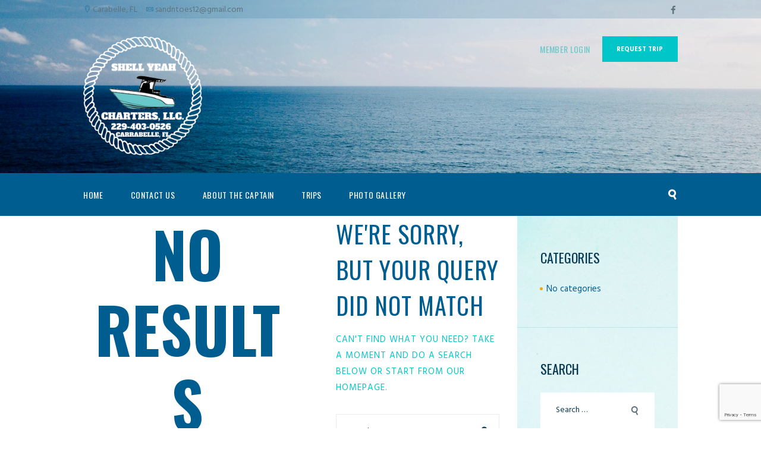

--- FILE ---
content_type: text/html; charset=utf-8
request_url: https://www.google.com/recaptcha/api2/anchor?ar=1&k=6Lc6ycopAAAAABvQ2tXq4uTUDmApiuMucMMKqzTT&co=aHR0cHM6Ly9zaGVsbHllYWhjaGFydGVycy5jb206NDQz&hl=en&v=PoyoqOPhxBO7pBk68S4YbpHZ&size=invisible&anchor-ms=20000&execute-ms=30000&cb=fg0optef8v3w
body_size: 48815
content:
<!DOCTYPE HTML><html dir="ltr" lang="en"><head><meta http-equiv="Content-Type" content="text/html; charset=UTF-8">
<meta http-equiv="X-UA-Compatible" content="IE=edge">
<title>reCAPTCHA</title>
<style type="text/css">
/* cyrillic-ext */
@font-face {
  font-family: 'Roboto';
  font-style: normal;
  font-weight: 400;
  font-stretch: 100%;
  src: url(//fonts.gstatic.com/s/roboto/v48/KFO7CnqEu92Fr1ME7kSn66aGLdTylUAMa3GUBHMdazTgWw.woff2) format('woff2');
  unicode-range: U+0460-052F, U+1C80-1C8A, U+20B4, U+2DE0-2DFF, U+A640-A69F, U+FE2E-FE2F;
}
/* cyrillic */
@font-face {
  font-family: 'Roboto';
  font-style: normal;
  font-weight: 400;
  font-stretch: 100%;
  src: url(//fonts.gstatic.com/s/roboto/v48/KFO7CnqEu92Fr1ME7kSn66aGLdTylUAMa3iUBHMdazTgWw.woff2) format('woff2');
  unicode-range: U+0301, U+0400-045F, U+0490-0491, U+04B0-04B1, U+2116;
}
/* greek-ext */
@font-face {
  font-family: 'Roboto';
  font-style: normal;
  font-weight: 400;
  font-stretch: 100%;
  src: url(//fonts.gstatic.com/s/roboto/v48/KFO7CnqEu92Fr1ME7kSn66aGLdTylUAMa3CUBHMdazTgWw.woff2) format('woff2');
  unicode-range: U+1F00-1FFF;
}
/* greek */
@font-face {
  font-family: 'Roboto';
  font-style: normal;
  font-weight: 400;
  font-stretch: 100%;
  src: url(//fonts.gstatic.com/s/roboto/v48/KFO7CnqEu92Fr1ME7kSn66aGLdTylUAMa3-UBHMdazTgWw.woff2) format('woff2');
  unicode-range: U+0370-0377, U+037A-037F, U+0384-038A, U+038C, U+038E-03A1, U+03A3-03FF;
}
/* math */
@font-face {
  font-family: 'Roboto';
  font-style: normal;
  font-weight: 400;
  font-stretch: 100%;
  src: url(//fonts.gstatic.com/s/roboto/v48/KFO7CnqEu92Fr1ME7kSn66aGLdTylUAMawCUBHMdazTgWw.woff2) format('woff2');
  unicode-range: U+0302-0303, U+0305, U+0307-0308, U+0310, U+0312, U+0315, U+031A, U+0326-0327, U+032C, U+032F-0330, U+0332-0333, U+0338, U+033A, U+0346, U+034D, U+0391-03A1, U+03A3-03A9, U+03B1-03C9, U+03D1, U+03D5-03D6, U+03F0-03F1, U+03F4-03F5, U+2016-2017, U+2034-2038, U+203C, U+2040, U+2043, U+2047, U+2050, U+2057, U+205F, U+2070-2071, U+2074-208E, U+2090-209C, U+20D0-20DC, U+20E1, U+20E5-20EF, U+2100-2112, U+2114-2115, U+2117-2121, U+2123-214F, U+2190, U+2192, U+2194-21AE, U+21B0-21E5, U+21F1-21F2, U+21F4-2211, U+2213-2214, U+2216-22FF, U+2308-230B, U+2310, U+2319, U+231C-2321, U+2336-237A, U+237C, U+2395, U+239B-23B7, U+23D0, U+23DC-23E1, U+2474-2475, U+25AF, U+25B3, U+25B7, U+25BD, U+25C1, U+25CA, U+25CC, U+25FB, U+266D-266F, U+27C0-27FF, U+2900-2AFF, U+2B0E-2B11, U+2B30-2B4C, U+2BFE, U+3030, U+FF5B, U+FF5D, U+1D400-1D7FF, U+1EE00-1EEFF;
}
/* symbols */
@font-face {
  font-family: 'Roboto';
  font-style: normal;
  font-weight: 400;
  font-stretch: 100%;
  src: url(//fonts.gstatic.com/s/roboto/v48/KFO7CnqEu92Fr1ME7kSn66aGLdTylUAMaxKUBHMdazTgWw.woff2) format('woff2');
  unicode-range: U+0001-000C, U+000E-001F, U+007F-009F, U+20DD-20E0, U+20E2-20E4, U+2150-218F, U+2190, U+2192, U+2194-2199, U+21AF, U+21E6-21F0, U+21F3, U+2218-2219, U+2299, U+22C4-22C6, U+2300-243F, U+2440-244A, U+2460-24FF, U+25A0-27BF, U+2800-28FF, U+2921-2922, U+2981, U+29BF, U+29EB, U+2B00-2BFF, U+4DC0-4DFF, U+FFF9-FFFB, U+10140-1018E, U+10190-1019C, U+101A0, U+101D0-101FD, U+102E0-102FB, U+10E60-10E7E, U+1D2C0-1D2D3, U+1D2E0-1D37F, U+1F000-1F0FF, U+1F100-1F1AD, U+1F1E6-1F1FF, U+1F30D-1F30F, U+1F315, U+1F31C, U+1F31E, U+1F320-1F32C, U+1F336, U+1F378, U+1F37D, U+1F382, U+1F393-1F39F, U+1F3A7-1F3A8, U+1F3AC-1F3AF, U+1F3C2, U+1F3C4-1F3C6, U+1F3CA-1F3CE, U+1F3D4-1F3E0, U+1F3ED, U+1F3F1-1F3F3, U+1F3F5-1F3F7, U+1F408, U+1F415, U+1F41F, U+1F426, U+1F43F, U+1F441-1F442, U+1F444, U+1F446-1F449, U+1F44C-1F44E, U+1F453, U+1F46A, U+1F47D, U+1F4A3, U+1F4B0, U+1F4B3, U+1F4B9, U+1F4BB, U+1F4BF, U+1F4C8-1F4CB, U+1F4D6, U+1F4DA, U+1F4DF, U+1F4E3-1F4E6, U+1F4EA-1F4ED, U+1F4F7, U+1F4F9-1F4FB, U+1F4FD-1F4FE, U+1F503, U+1F507-1F50B, U+1F50D, U+1F512-1F513, U+1F53E-1F54A, U+1F54F-1F5FA, U+1F610, U+1F650-1F67F, U+1F687, U+1F68D, U+1F691, U+1F694, U+1F698, U+1F6AD, U+1F6B2, U+1F6B9-1F6BA, U+1F6BC, U+1F6C6-1F6CF, U+1F6D3-1F6D7, U+1F6E0-1F6EA, U+1F6F0-1F6F3, U+1F6F7-1F6FC, U+1F700-1F7FF, U+1F800-1F80B, U+1F810-1F847, U+1F850-1F859, U+1F860-1F887, U+1F890-1F8AD, U+1F8B0-1F8BB, U+1F8C0-1F8C1, U+1F900-1F90B, U+1F93B, U+1F946, U+1F984, U+1F996, U+1F9E9, U+1FA00-1FA6F, U+1FA70-1FA7C, U+1FA80-1FA89, U+1FA8F-1FAC6, U+1FACE-1FADC, U+1FADF-1FAE9, U+1FAF0-1FAF8, U+1FB00-1FBFF;
}
/* vietnamese */
@font-face {
  font-family: 'Roboto';
  font-style: normal;
  font-weight: 400;
  font-stretch: 100%;
  src: url(//fonts.gstatic.com/s/roboto/v48/KFO7CnqEu92Fr1ME7kSn66aGLdTylUAMa3OUBHMdazTgWw.woff2) format('woff2');
  unicode-range: U+0102-0103, U+0110-0111, U+0128-0129, U+0168-0169, U+01A0-01A1, U+01AF-01B0, U+0300-0301, U+0303-0304, U+0308-0309, U+0323, U+0329, U+1EA0-1EF9, U+20AB;
}
/* latin-ext */
@font-face {
  font-family: 'Roboto';
  font-style: normal;
  font-weight: 400;
  font-stretch: 100%;
  src: url(//fonts.gstatic.com/s/roboto/v48/KFO7CnqEu92Fr1ME7kSn66aGLdTylUAMa3KUBHMdazTgWw.woff2) format('woff2');
  unicode-range: U+0100-02BA, U+02BD-02C5, U+02C7-02CC, U+02CE-02D7, U+02DD-02FF, U+0304, U+0308, U+0329, U+1D00-1DBF, U+1E00-1E9F, U+1EF2-1EFF, U+2020, U+20A0-20AB, U+20AD-20C0, U+2113, U+2C60-2C7F, U+A720-A7FF;
}
/* latin */
@font-face {
  font-family: 'Roboto';
  font-style: normal;
  font-weight: 400;
  font-stretch: 100%;
  src: url(//fonts.gstatic.com/s/roboto/v48/KFO7CnqEu92Fr1ME7kSn66aGLdTylUAMa3yUBHMdazQ.woff2) format('woff2');
  unicode-range: U+0000-00FF, U+0131, U+0152-0153, U+02BB-02BC, U+02C6, U+02DA, U+02DC, U+0304, U+0308, U+0329, U+2000-206F, U+20AC, U+2122, U+2191, U+2193, U+2212, U+2215, U+FEFF, U+FFFD;
}
/* cyrillic-ext */
@font-face {
  font-family: 'Roboto';
  font-style: normal;
  font-weight: 500;
  font-stretch: 100%;
  src: url(//fonts.gstatic.com/s/roboto/v48/KFO7CnqEu92Fr1ME7kSn66aGLdTylUAMa3GUBHMdazTgWw.woff2) format('woff2');
  unicode-range: U+0460-052F, U+1C80-1C8A, U+20B4, U+2DE0-2DFF, U+A640-A69F, U+FE2E-FE2F;
}
/* cyrillic */
@font-face {
  font-family: 'Roboto';
  font-style: normal;
  font-weight: 500;
  font-stretch: 100%;
  src: url(//fonts.gstatic.com/s/roboto/v48/KFO7CnqEu92Fr1ME7kSn66aGLdTylUAMa3iUBHMdazTgWw.woff2) format('woff2');
  unicode-range: U+0301, U+0400-045F, U+0490-0491, U+04B0-04B1, U+2116;
}
/* greek-ext */
@font-face {
  font-family: 'Roboto';
  font-style: normal;
  font-weight: 500;
  font-stretch: 100%;
  src: url(//fonts.gstatic.com/s/roboto/v48/KFO7CnqEu92Fr1ME7kSn66aGLdTylUAMa3CUBHMdazTgWw.woff2) format('woff2');
  unicode-range: U+1F00-1FFF;
}
/* greek */
@font-face {
  font-family: 'Roboto';
  font-style: normal;
  font-weight: 500;
  font-stretch: 100%;
  src: url(//fonts.gstatic.com/s/roboto/v48/KFO7CnqEu92Fr1ME7kSn66aGLdTylUAMa3-UBHMdazTgWw.woff2) format('woff2');
  unicode-range: U+0370-0377, U+037A-037F, U+0384-038A, U+038C, U+038E-03A1, U+03A3-03FF;
}
/* math */
@font-face {
  font-family: 'Roboto';
  font-style: normal;
  font-weight: 500;
  font-stretch: 100%;
  src: url(//fonts.gstatic.com/s/roboto/v48/KFO7CnqEu92Fr1ME7kSn66aGLdTylUAMawCUBHMdazTgWw.woff2) format('woff2');
  unicode-range: U+0302-0303, U+0305, U+0307-0308, U+0310, U+0312, U+0315, U+031A, U+0326-0327, U+032C, U+032F-0330, U+0332-0333, U+0338, U+033A, U+0346, U+034D, U+0391-03A1, U+03A3-03A9, U+03B1-03C9, U+03D1, U+03D5-03D6, U+03F0-03F1, U+03F4-03F5, U+2016-2017, U+2034-2038, U+203C, U+2040, U+2043, U+2047, U+2050, U+2057, U+205F, U+2070-2071, U+2074-208E, U+2090-209C, U+20D0-20DC, U+20E1, U+20E5-20EF, U+2100-2112, U+2114-2115, U+2117-2121, U+2123-214F, U+2190, U+2192, U+2194-21AE, U+21B0-21E5, U+21F1-21F2, U+21F4-2211, U+2213-2214, U+2216-22FF, U+2308-230B, U+2310, U+2319, U+231C-2321, U+2336-237A, U+237C, U+2395, U+239B-23B7, U+23D0, U+23DC-23E1, U+2474-2475, U+25AF, U+25B3, U+25B7, U+25BD, U+25C1, U+25CA, U+25CC, U+25FB, U+266D-266F, U+27C0-27FF, U+2900-2AFF, U+2B0E-2B11, U+2B30-2B4C, U+2BFE, U+3030, U+FF5B, U+FF5D, U+1D400-1D7FF, U+1EE00-1EEFF;
}
/* symbols */
@font-face {
  font-family: 'Roboto';
  font-style: normal;
  font-weight: 500;
  font-stretch: 100%;
  src: url(//fonts.gstatic.com/s/roboto/v48/KFO7CnqEu92Fr1ME7kSn66aGLdTylUAMaxKUBHMdazTgWw.woff2) format('woff2');
  unicode-range: U+0001-000C, U+000E-001F, U+007F-009F, U+20DD-20E0, U+20E2-20E4, U+2150-218F, U+2190, U+2192, U+2194-2199, U+21AF, U+21E6-21F0, U+21F3, U+2218-2219, U+2299, U+22C4-22C6, U+2300-243F, U+2440-244A, U+2460-24FF, U+25A0-27BF, U+2800-28FF, U+2921-2922, U+2981, U+29BF, U+29EB, U+2B00-2BFF, U+4DC0-4DFF, U+FFF9-FFFB, U+10140-1018E, U+10190-1019C, U+101A0, U+101D0-101FD, U+102E0-102FB, U+10E60-10E7E, U+1D2C0-1D2D3, U+1D2E0-1D37F, U+1F000-1F0FF, U+1F100-1F1AD, U+1F1E6-1F1FF, U+1F30D-1F30F, U+1F315, U+1F31C, U+1F31E, U+1F320-1F32C, U+1F336, U+1F378, U+1F37D, U+1F382, U+1F393-1F39F, U+1F3A7-1F3A8, U+1F3AC-1F3AF, U+1F3C2, U+1F3C4-1F3C6, U+1F3CA-1F3CE, U+1F3D4-1F3E0, U+1F3ED, U+1F3F1-1F3F3, U+1F3F5-1F3F7, U+1F408, U+1F415, U+1F41F, U+1F426, U+1F43F, U+1F441-1F442, U+1F444, U+1F446-1F449, U+1F44C-1F44E, U+1F453, U+1F46A, U+1F47D, U+1F4A3, U+1F4B0, U+1F4B3, U+1F4B9, U+1F4BB, U+1F4BF, U+1F4C8-1F4CB, U+1F4D6, U+1F4DA, U+1F4DF, U+1F4E3-1F4E6, U+1F4EA-1F4ED, U+1F4F7, U+1F4F9-1F4FB, U+1F4FD-1F4FE, U+1F503, U+1F507-1F50B, U+1F50D, U+1F512-1F513, U+1F53E-1F54A, U+1F54F-1F5FA, U+1F610, U+1F650-1F67F, U+1F687, U+1F68D, U+1F691, U+1F694, U+1F698, U+1F6AD, U+1F6B2, U+1F6B9-1F6BA, U+1F6BC, U+1F6C6-1F6CF, U+1F6D3-1F6D7, U+1F6E0-1F6EA, U+1F6F0-1F6F3, U+1F6F7-1F6FC, U+1F700-1F7FF, U+1F800-1F80B, U+1F810-1F847, U+1F850-1F859, U+1F860-1F887, U+1F890-1F8AD, U+1F8B0-1F8BB, U+1F8C0-1F8C1, U+1F900-1F90B, U+1F93B, U+1F946, U+1F984, U+1F996, U+1F9E9, U+1FA00-1FA6F, U+1FA70-1FA7C, U+1FA80-1FA89, U+1FA8F-1FAC6, U+1FACE-1FADC, U+1FADF-1FAE9, U+1FAF0-1FAF8, U+1FB00-1FBFF;
}
/* vietnamese */
@font-face {
  font-family: 'Roboto';
  font-style: normal;
  font-weight: 500;
  font-stretch: 100%;
  src: url(//fonts.gstatic.com/s/roboto/v48/KFO7CnqEu92Fr1ME7kSn66aGLdTylUAMa3OUBHMdazTgWw.woff2) format('woff2');
  unicode-range: U+0102-0103, U+0110-0111, U+0128-0129, U+0168-0169, U+01A0-01A1, U+01AF-01B0, U+0300-0301, U+0303-0304, U+0308-0309, U+0323, U+0329, U+1EA0-1EF9, U+20AB;
}
/* latin-ext */
@font-face {
  font-family: 'Roboto';
  font-style: normal;
  font-weight: 500;
  font-stretch: 100%;
  src: url(//fonts.gstatic.com/s/roboto/v48/KFO7CnqEu92Fr1ME7kSn66aGLdTylUAMa3KUBHMdazTgWw.woff2) format('woff2');
  unicode-range: U+0100-02BA, U+02BD-02C5, U+02C7-02CC, U+02CE-02D7, U+02DD-02FF, U+0304, U+0308, U+0329, U+1D00-1DBF, U+1E00-1E9F, U+1EF2-1EFF, U+2020, U+20A0-20AB, U+20AD-20C0, U+2113, U+2C60-2C7F, U+A720-A7FF;
}
/* latin */
@font-face {
  font-family: 'Roboto';
  font-style: normal;
  font-weight: 500;
  font-stretch: 100%;
  src: url(//fonts.gstatic.com/s/roboto/v48/KFO7CnqEu92Fr1ME7kSn66aGLdTylUAMa3yUBHMdazQ.woff2) format('woff2');
  unicode-range: U+0000-00FF, U+0131, U+0152-0153, U+02BB-02BC, U+02C6, U+02DA, U+02DC, U+0304, U+0308, U+0329, U+2000-206F, U+20AC, U+2122, U+2191, U+2193, U+2212, U+2215, U+FEFF, U+FFFD;
}
/* cyrillic-ext */
@font-face {
  font-family: 'Roboto';
  font-style: normal;
  font-weight: 900;
  font-stretch: 100%;
  src: url(//fonts.gstatic.com/s/roboto/v48/KFO7CnqEu92Fr1ME7kSn66aGLdTylUAMa3GUBHMdazTgWw.woff2) format('woff2');
  unicode-range: U+0460-052F, U+1C80-1C8A, U+20B4, U+2DE0-2DFF, U+A640-A69F, U+FE2E-FE2F;
}
/* cyrillic */
@font-face {
  font-family: 'Roboto';
  font-style: normal;
  font-weight: 900;
  font-stretch: 100%;
  src: url(//fonts.gstatic.com/s/roboto/v48/KFO7CnqEu92Fr1ME7kSn66aGLdTylUAMa3iUBHMdazTgWw.woff2) format('woff2');
  unicode-range: U+0301, U+0400-045F, U+0490-0491, U+04B0-04B1, U+2116;
}
/* greek-ext */
@font-face {
  font-family: 'Roboto';
  font-style: normal;
  font-weight: 900;
  font-stretch: 100%;
  src: url(//fonts.gstatic.com/s/roboto/v48/KFO7CnqEu92Fr1ME7kSn66aGLdTylUAMa3CUBHMdazTgWw.woff2) format('woff2');
  unicode-range: U+1F00-1FFF;
}
/* greek */
@font-face {
  font-family: 'Roboto';
  font-style: normal;
  font-weight: 900;
  font-stretch: 100%;
  src: url(//fonts.gstatic.com/s/roboto/v48/KFO7CnqEu92Fr1ME7kSn66aGLdTylUAMa3-UBHMdazTgWw.woff2) format('woff2');
  unicode-range: U+0370-0377, U+037A-037F, U+0384-038A, U+038C, U+038E-03A1, U+03A3-03FF;
}
/* math */
@font-face {
  font-family: 'Roboto';
  font-style: normal;
  font-weight: 900;
  font-stretch: 100%;
  src: url(//fonts.gstatic.com/s/roboto/v48/KFO7CnqEu92Fr1ME7kSn66aGLdTylUAMawCUBHMdazTgWw.woff2) format('woff2');
  unicode-range: U+0302-0303, U+0305, U+0307-0308, U+0310, U+0312, U+0315, U+031A, U+0326-0327, U+032C, U+032F-0330, U+0332-0333, U+0338, U+033A, U+0346, U+034D, U+0391-03A1, U+03A3-03A9, U+03B1-03C9, U+03D1, U+03D5-03D6, U+03F0-03F1, U+03F4-03F5, U+2016-2017, U+2034-2038, U+203C, U+2040, U+2043, U+2047, U+2050, U+2057, U+205F, U+2070-2071, U+2074-208E, U+2090-209C, U+20D0-20DC, U+20E1, U+20E5-20EF, U+2100-2112, U+2114-2115, U+2117-2121, U+2123-214F, U+2190, U+2192, U+2194-21AE, U+21B0-21E5, U+21F1-21F2, U+21F4-2211, U+2213-2214, U+2216-22FF, U+2308-230B, U+2310, U+2319, U+231C-2321, U+2336-237A, U+237C, U+2395, U+239B-23B7, U+23D0, U+23DC-23E1, U+2474-2475, U+25AF, U+25B3, U+25B7, U+25BD, U+25C1, U+25CA, U+25CC, U+25FB, U+266D-266F, U+27C0-27FF, U+2900-2AFF, U+2B0E-2B11, U+2B30-2B4C, U+2BFE, U+3030, U+FF5B, U+FF5D, U+1D400-1D7FF, U+1EE00-1EEFF;
}
/* symbols */
@font-face {
  font-family: 'Roboto';
  font-style: normal;
  font-weight: 900;
  font-stretch: 100%;
  src: url(//fonts.gstatic.com/s/roboto/v48/KFO7CnqEu92Fr1ME7kSn66aGLdTylUAMaxKUBHMdazTgWw.woff2) format('woff2');
  unicode-range: U+0001-000C, U+000E-001F, U+007F-009F, U+20DD-20E0, U+20E2-20E4, U+2150-218F, U+2190, U+2192, U+2194-2199, U+21AF, U+21E6-21F0, U+21F3, U+2218-2219, U+2299, U+22C4-22C6, U+2300-243F, U+2440-244A, U+2460-24FF, U+25A0-27BF, U+2800-28FF, U+2921-2922, U+2981, U+29BF, U+29EB, U+2B00-2BFF, U+4DC0-4DFF, U+FFF9-FFFB, U+10140-1018E, U+10190-1019C, U+101A0, U+101D0-101FD, U+102E0-102FB, U+10E60-10E7E, U+1D2C0-1D2D3, U+1D2E0-1D37F, U+1F000-1F0FF, U+1F100-1F1AD, U+1F1E6-1F1FF, U+1F30D-1F30F, U+1F315, U+1F31C, U+1F31E, U+1F320-1F32C, U+1F336, U+1F378, U+1F37D, U+1F382, U+1F393-1F39F, U+1F3A7-1F3A8, U+1F3AC-1F3AF, U+1F3C2, U+1F3C4-1F3C6, U+1F3CA-1F3CE, U+1F3D4-1F3E0, U+1F3ED, U+1F3F1-1F3F3, U+1F3F5-1F3F7, U+1F408, U+1F415, U+1F41F, U+1F426, U+1F43F, U+1F441-1F442, U+1F444, U+1F446-1F449, U+1F44C-1F44E, U+1F453, U+1F46A, U+1F47D, U+1F4A3, U+1F4B0, U+1F4B3, U+1F4B9, U+1F4BB, U+1F4BF, U+1F4C8-1F4CB, U+1F4D6, U+1F4DA, U+1F4DF, U+1F4E3-1F4E6, U+1F4EA-1F4ED, U+1F4F7, U+1F4F9-1F4FB, U+1F4FD-1F4FE, U+1F503, U+1F507-1F50B, U+1F50D, U+1F512-1F513, U+1F53E-1F54A, U+1F54F-1F5FA, U+1F610, U+1F650-1F67F, U+1F687, U+1F68D, U+1F691, U+1F694, U+1F698, U+1F6AD, U+1F6B2, U+1F6B9-1F6BA, U+1F6BC, U+1F6C6-1F6CF, U+1F6D3-1F6D7, U+1F6E0-1F6EA, U+1F6F0-1F6F3, U+1F6F7-1F6FC, U+1F700-1F7FF, U+1F800-1F80B, U+1F810-1F847, U+1F850-1F859, U+1F860-1F887, U+1F890-1F8AD, U+1F8B0-1F8BB, U+1F8C0-1F8C1, U+1F900-1F90B, U+1F93B, U+1F946, U+1F984, U+1F996, U+1F9E9, U+1FA00-1FA6F, U+1FA70-1FA7C, U+1FA80-1FA89, U+1FA8F-1FAC6, U+1FACE-1FADC, U+1FADF-1FAE9, U+1FAF0-1FAF8, U+1FB00-1FBFF;
}
/* vietnamese */
@font-face {
  font-family: 'Roboto';
  font-style: normal;
  font-weight: 900;
  font-stretch: 100%;
  src: url(//fonts.gstatic.com/s/roboto/v48/KFO7CnqEu92Fr1ME7kSn66aGLdTylUAMa3OUBHMdazTgWw.woff2) format('woff2');
  unicode-range: U+0102-0103, U+0110-0111, U+0128-0129, U+0168-0169, U+01A0-01A1, U+01AF-01B0, U+0300-0301, U+0303-0304, U+0308-0309, U+0323, U+0329, U+1EA0-1EF9, U+20AB;
}
/* latin-ext */
@font-face {
  font-family: 'Roboto';
  font-style: normal;
  font-weight: 900;
  font-stretch: 100%;
  src: url(//fonts.gstatic.com/s/roboto/v48/KFO7CnqEu92Fr1ME7kSn66aGLdTylUAMa3KUBHMdazTgWw.woff2) format('woff2');
  unicode-range: U+0100-02BA, U+02BD-02C5, U+02C7-02CC, U+02CE-02D7, U+02DD-02FF, U+0304, U+0308, U+0329, U+1D00-1DBF, U+1E00-1E9F, U+1EF2-1EFF, U+2020, U+20A0-20AB, U+20AD-20C0, U+2113, U+2C60-2C7F, U+A720-A7FF;
}
/* latin */
@font-face {
  font-family: 'Roboto';
  font-style: normal;
  font-weight: 900;
  font-stretch: 100%;
  src: url(//fonts.gstatic.com/s/roboto/v48/KFO7CnqEu92Fr1ME7kSn66aGLdTylUAMa3yUBHMdazQ.woff2) format('woff2');
  unicode-range: U+0000-00FF, U+0131, U+0152-0153, U+02BB-02BC, U+02C6, U+02DA, U+02DC, U+0304, U+0308, U+0329, U+2000-206F, U+20AC, U+2122, U+2191, U+2193, U+2212, U+2215, U+FEFF, U+FFFD;
}

</style>
<link rel="stylesheet" type="text/css" href="https://www.gstatic.com/recaptcha/releases/PoyoqOPhxBO7pBk68S4YbpHZ/styles__ltr.css">
<script nonce="UgZnk6daX7p1-gHLuUj4jw" type="text/javascript">window['__recaptcha_api'] = 'https://www.google.com/recaptcha/api2/';</script>
<script type="text/javascript" src="https://www.gstatic.com/recaptcha/releases/PoyoqOPhxBO7pBk68S4YbpHZ/recaptcha__en.js" nonce="UgZnk6daX7p1-gHLuUj4jw">
      
    </script></head>
<body><div id="rc-anchor-alert" class="rc-anchor-alert"></div>
<input type="hidden" id="recaptcha-token" value="[base64]">
<script type="text/javascript" nonce="UgZnk6daX7p1-gHLuUj4jw">
      recaptcha.anchor.Main.init("[\x22ainput\x22,[\x22bgdata\x22,\x22\x22,\[base64]/[base64]/bmV3IFpbdF0obVswXSk6Sz09Mj9uZXcgWlt0XShtWzBdLG1bMV0pOks9PTM/bmV3IFpbdF0obVswXSxtWzFdLG1bMl0pOks9PTQ/[base64]/[base64]/[base64]/[base64]/[base64]/[base64]/[base64]/[base64]/[base64]/[base64]/[base64]/[base64]/[base64]/[base64]\\u003d\\u003d\x22,\[base64]\\u003d\\u003d\x22,\[base64]/Di8KuAcOnR8K8w67CuMOdBUvDlDM1NMKnYMOZwoLClGkwIgUkA8OLVMKZG8KIwo94wrPCnsKxPzzCkMK6wpVRwpwew47ClE4tw58BazwIw4LCkkkDP2kIw6/[base64]/DqsOsw5nDlMK+ZsOjBMOxw7pgwpsICXZEZcOaH8OVwq8Nd3VILlgfZMK1O0ZATQLDlsK3wp0uwrU+FRnDn8OuZMOXMsKNw7rDpcK2EjRmw5fCpRdYwrB7E8KIasKEwp/CqEHCm8O2ecKcwoVaQw3DvcOYw6hRw58Ew67CrMOFU8K5ZDtPTMKDw5PCpMOzwpUMasOZw5TCv8K3SntXdcK+w64xwqAtUsOfw4oMw7ceQcOEw6QTwpNvPsOVwr8/[base64]/[base64]/DpcKOW8Ogw7nDtA9jfXDCrUIowqpEw6/CoHBGfjhOwr/CriYDKFITN8ORJcKkw4klw4bDshfDviJRw4HDoRBtw5TCsDcsBcKGwpR0w7bDr8O2wpPCssKGPcOfw4jDkUMSw4V0w49KDsKtH8KywrsxaMOjwoojwqQAScOXw5ggBirDpcOmwqcSw6oUesKUCsO6wprDjcOQbQJ+KRfDqB7CtmzDpMKLbsOVwqbDoMO0MjQtJQ/CjwYAIjl+FcOCw7ExwooRRUE1FMOuwocTd8OzwqFHQ8Kgw4J+w7HCtRnClSxrOMKRwqbClsK4w6DDicObwr7CscODw6fCvcK0w6Bww6RVX8OmXMKcw5N/w47CshlZCE8PCMKkDyBvUsKNLybDtDZ7c2wvwoLCvcK+w77CvsKuZ8OmY8KyQl1Mw61Sw67Cmk4absKYXmHClyzDncOyOm/ClsKJLsOMIjxEMsKyKMOfJXPCgixjwrs4wo0+Z8OPw4jCmcK/wrTCn8OJw54lwp5/wp3CrWvCkcOJwrLCjx7DusOCw44OXcKBGSzCqcO/PsK1ccKgwrvCvRTCpsK4N8OIGV52w6bDjcK2wo0EIsKtwoTCmTLDt8OVNcODw7Biw7vCqcOcwqTCq3Edw5B5w6/Dt8O4CsKnw4TCvMKsbMOdOBBdw7ZHwp5/wrXDjGvDtMO0dDU8wrHDlsKBZiMQw5XCmcOkw5wHwp7DucOdw47Ds1llMXjCohUCwpnClMOmExrDrsOeQcKvLcKlwpbCnBx4wpTDgWsuH2/CnMOza05wZUFFwokCwoBeB8OVKMKWcng1NVXCq8KtUjRww5Ifwro3C8OxdXUKwrvDlX9mw4XCs1RKwpHCgcKpUiF3fUswCC0VwqbDqsOIwoVqwpnDv3PDq8KjEcKyLn7DscKOVsKBwrDCvjHCl8OSdcKwREnCtx7DgcOWEgHCsQnDmcKvdcKdJ3EvSGVlDV/CtcKnw5AFwoB6Ey9rw5XCkMK8w7DDgcKIwoHCghcrD8OfHyzDujBrw6rCs8OrTsOLwpHDty7DpMKrwpJUNMKXwo3DqcOeSSg2a8Kiw5zCkFIuWGhPw7nDjcKWw6A2cR/CoMKZw5/DisKOwonClTcrw5Vow5zDjDrDisOKWiBzdWczw7VkVMKVw61YVV7DjsK2wqjDvl4BH8KEG8Ktw5AMw51ENsK6LEbDqw4fU8Ofw7xmwr8lBmNswpU6f3PChxbDocKww7BhMcO6VmnDq8OIw43ClTjCm8Obw7DCnMObc8OUMk/Ch8KBw7bCrggvX0nDh1jDmA3DtcKQZntce8KvEMO8GlAKLh8rw6pFSRPCp1V3IVtMOcO2cwHCl8OmwrHCnjE/JMOlSjjCgR7DmcK9CXJFwoRnMSLCs0A2w53DqjrDtcKPYx3CosOjw5QcH8KsJ8OaWzXCvQwNwofDpwbCoMK+wqzDjcKmP3c7wp9Rwqw6KsKfLcO/wrrCoENpw6HDtHVpw4PDl07CtlV+w40hScO5c8Kcwpo9Fi/DnhsjDsK2XmzDmcKVw6R7wrx6w7EuwprDhMK2w43Cv1HDiFJeA8OfVV1NZG7DumhRwrzCpy/Cq8KfOQB6w7EVPVF8w4zCgsOuJlHCs1YJfcOsKMKxIMKFRMOXwrV+wprCrgcZYzTDgnjCq0rDhU0VCsKuw5IdP8OZHR0TworDpsKgP1hLacKGPcKNworCsCLCigMkN1d7wqXCt2DDl0/Du1BZBDNOw4bCp2HDj8OCw7YBw6h+eVtkw7IhOTsvKcKUwogRw7Mzw5VewqzDvMKdw7DDgDjCpX7DmcKMdRxUYnzDhcOhwp/CmhfDtTZTYgrDgsO/XMOuw4JiR8Kmw5/DtMKgMsKbRMOBwpYCw5lMw59swqDCv1fCqk0OCsKtw4Rlw741FkhjwqwGwqvDhMKKwrzDmQVGPcKBw5vCkV9Jw4TDl8OXfcOpYEPCiC7DlC/CiMKKS0LDv8OCW8Ofw4ZDXAw3NyLDkcOGYhLDqloieT8DPU7CiDLDpcKzIcKmFcKWd2LDohrCpRXDh0tJwooXZ8OxG8ONwpDCnhQMa1PDvMKlNi4Gw4p8wr17w5cuUAQWwp4fNm3ChCHCinl1wovDpMKtwrZfwqbDp8KgZXA/TsKfbcO1woRdVcKzw7xBVmcUw7bDnnEbRcOdfsKYNsOPw50hfcKpw6DCliYMREcEQsK/JMKzw7EoEW3DrF4CL8OkwqfDsnPCiBhRwqbCiDXCrMK3w4DDvDwLf0NTFMO4wqE+HcKWwonDiMKkwoTCjUMiw45RRFJsO8KXw5TCqkEOfsK+wpzCp15jLlbCny0nfcOcEMOuZzvDmcO8T8KzwpMgwrbDuB/DqFF4EAdJK0LDp8OeV1XDqcKWXMKUNktgaMK4w7xTHcKnw7lswqDCrg3DnMOCTE3CsEHDqnbDhMO1woUqX8OUw7zDtcKLaMOGw4/DlcKTw7dawrfCpMOZBCxpw7rCjUBFRB/[base64]/CoMOfwrI+w7I6PT/DrXgzaMOiw4HCk1rDrsOod8OQacKuwoZ8wrzChBrDkVZcRcKzQcOBV39wAcKpcMO2woY6FcOdRHfDl8Kcw47CpsKta3vDglAAUsOdcVrDl8KSw4cpw55YCzYpRMKSJcKQw7rCi8OjwrTDjsK+wo/DkHLDt8K8wqNUDiLDj3/Cr8OiL8OQw7rDpSF2w7vDj2sDwrjDpgvDqDUzAsOrwrYgwrdMwpnClMKuw6TCsHB8ICPDrcOkQURNYMOZw4g7FzPDjcOqwpbClzNNw4UzT0cww5guw6/CuMKowpsFwpPCp8OHwpZ1w4oew71DIWPCswl9EjRvw64nfl9xLsK1wpTCvixndVMXwqLDgMOFCwc1AnoJwqvCm8KhwrDCqMOiwoIjw5DDrcOdwrl4fMKYw5/[base64]/[base64]/TgrCpMK/O2N4AsOFAhXDoMOTdQfCocKNw5/Di8ONAcKCFMKvJ1lAODfDj8K3HifChcKDw4fCusO0QwrCsgdRJcK2JgbCm8ORw7QICcKww61EI8ObHsK+w5zDq8KjwqLCjsOFw4MSRMOfwq4UBwEMwr7CisO1EBwedCBPwqUZwr1gUcKxe8O8w7ddLcKGwoc9w7tDwqTCl04iw7FKw60bJXQ/wqDCgHZOVsORwqJXw5gzw4NMd8O1w73DtsKDw5w6WsOBDU3DmC/DtsOewp/DmAvCrFPCjcKjw7LCu2/[base64]/w6PCh8OCFMO1wolkwr8FGcOBw5ghZ3TDpcKvwrZrEcOECgTCocKMchxpKCVdUDvCim9yIEDDmsKnEVJfOcOYSMKOw6/CpHDDksO2w7QFw7bCnRzCv8KJHnXCgcOmbsKWE1nDh2LDv2VgwqF0w7Zcwp3DhFzDq8O7QWrCisKzPGjDkTXDn2E9w4nDpCMDwoUJw4nCvUAOwroRbsKnKsOSwpvDnhk6w6HCjsOrf8O/wrldw4QiwqXCuH5XYEjCuGLCu8Kbw6fCiwLDsXUpcDQlEMKJwoJtwofDlcKGwpTDvhPCj1QWw5E3PcK5wqfDo8KLw4PCojUvwoN/GcK8wq/Cv8OFK34ZwrgkMcOgVsK+w606Qw7DhHg/w57Cu8KpVX0tSkvClMKBVMOgwojDjsKhBMKfw4AaBMOrZz7DvnzDrcORbMOlw5nCjsKkwpRvXgEow6F2VRHDl8Kxw4VbITPDnEfDr8KQwo10BT4vw5vDphkgw5wWHwPDusKTw4vCkGVlw6NDwr/CshfCqQJkw6fCnz/DgcOEw5QxYMKLwo7DtU7CpWfDt8KAwr8XUV0Ww5ADwrYVesOkBsOywp/Cqx3Cv0DCncKDU35ue8K2wrXClcO/[base64]/DmcOLIlJ0QcOiw7hYwq3CuH0GfQtOw6cvwokIemkJT8Kgw4l7TSPCh3jCsnkowrfDjcKpw7oLw7PCmTxEwpnDv8O/bMKvTT1kVQsLwq3Cr0jDhXtcDjXDk8O5FMKWw5YzwpxfJcKJw6XDohDCl0xaw440L8OSXMKXwp/[base64]/CoMKgworDq8OgAx8LPsK8C8KMcyEiIAXCs2l4w4UKE3LDsMK+C8OACcKLwp8owozCuzJxw4zCisKiTMOlN0TDnMKlwqQpKDrDj8KObzIkwqwyesKZw6Aiw4/CmR7CjgnCijrCnsOoIMKLwrTDrSPDmMKEwrPDiXdaNMKfA8Oyw6zDt3DDmsKnTcKww53CgMKbIwVRwonCqlzDsRPCrm1jWMOednRoC8K/w5rCpMO5VkfCvSHDtSvCqsKOw7Z6wo9hUMOfw7XDgcOSw7IgwptvKMOjE2tkwoQGck3Do8OXVcOlw5/Ciz4JBFrDkQjDqcKNw7vCvsOJwp/Dkyklw5XDqmfCk8OMw54uwr/CtQUWCcKJCsKaw4/CmsONF1HCilFfw6bCgcOqwpAGw4rDkH/CksK3GxdGcFARK2kSacOlworCokx8UMOTw7MDEcKcQWjCocO/[base64]/wr41w7fDl8KFF0bCpi9oTMKebhjCi8ObBRzDo8KOAsKzw5APwpfDmC/CgXTDgkTDkVrChX3CocKqLCJRw68rw5RbBMKYesORPy9qNjTCry/DiwvDrFHDoU7DqsKPwod3wpvCh8K1DH7DjRjCtMKcKw3Cv2TDpsOuw78dD8OHLlw4w5/CiGDDlxDDhsK9V8OmwrLDjT4AYGLCmSjDjnPCjyoufT7ChMOwwrwRw4TCvsKuTRbDrh1QaU/Cl8OPw4HDoFTCrMKCOjDDjcOPIiROw5YSw6XDvMKWX3LCh8OBDjxcdMKPOVHDvhjDp8OqCkDCuTMwCcKewq3CnsKad8ONw5vDqQlMwqJOwoFnCS3CtcOnMMKLwr5TO21nMDR/D8KCBz1MYTvCuxsJEjRdwqbCqiPCpsOOw4nDgMOgwo8CZhPCq8KAw5M9HjzDmcOzDEpRwo4eUlxpDMO7w5fDs8KEw79Pw6gsQAfCk19cP8KJw61HQMK/w7sYw7BubsKSwp4cEhllw6Rha8KQw7xnwp/[base64]/Dj8KAZDxAeMKaw7DCmEMZw5rCs8O/VsOqw5LCm8Oiw41Gw5vDicKKSSvDuG5dwrPDrsKBw5xBeSzClsKHcsKFw6lGMcOSw4rDssKVw5PCp8OcKMOGwpTDmMKYUQ4FUxNFOF8Pwqw6Fx1gGVcGJcKSE8Owb1rDiMKcDxsYw5LDrQXCosKLG8OGA8OBwp/[base64]/Dj8OjMndBwoJAwrJgw4l4w7fDvRkFw7oILcKhw74nw6DDkVwqHsOlw6PDoMK/BcOBKlFEfnMdVBfCksOmZcOBF8O3w54oZMOzAcKvZsKET8KHwqHClzbDqxNafQDCjcK4XyvDtMOpw5XCoMOZRjDCn8OBLzdMCXnDmEZ/wqzCrcKCY8O0YMO8w5LCtAvCkDMGw4LDncKufy3DugV5UBzCvBkFBi0UWFzDiDNaw4QewoE3dyB2wpZCPcKaQsKIDcO0wr/CoMKhwr3ConvCmiwzw5V6w5omACbCsmnCo34PEcOjw6UtU37CksOQV8KhJsKWcMKjFsO+wprCm1fCoV/DkmR1FcKAdcOEO8OUw6l1KzVew5h9WxtiQMODZBxXCMK3eVslw5vDniM+Kkpub8Odw4YUZmfDvcOwEMO8wqXDkTMjQcO0w7w/XsOAIxN8wpppXBzDncO8aMO4w7bDrnPDplcJwrZ3OsKRwpzChEt1a8ODw4xKDsOSwrR6w6zCjcOEMQfCkMKsZFLDqCA9wrYwQsK1aMO4CcKNwpwuw7TCnTtTwoEWw7wbw4QHwqdHHsKWKllcwqFFw7tMUBXDkcOyw5zCpB0hw4FKZcOfw6bDp8KxRyxzw7TDtl/CjyzDt8KyZAQ1wo7CrWk7w6PCpRleUk3DrMKHwrkVwpPCvsOUwpsjwqxAAMOVw4HCm0zCmMOZwrfCocOrwpl0w4wUHTTDkg9swrhgw4p1OgbCnSUqDsOxbDo3VQPDtcOQwrjCnFHCucOKw5t8JMKoPsKMwo4Iw7/DosKqbcKFw4cLw5E8w5ZfL3zDpAcZwpggw41swpPDpMOhcsOqwrXDhWl/w65kH8O3Xk/DhjYXw6VuPRp1wojCiEECA8KUZMKMIMKwF8KpeUjCjQTDn8OgLMKLPSvCnnPDncKUT8O/w7kJTMKBVsKjw5bCtMOlwrIWZcOVw7nDpCPCn8Otwp7DmcOwCXw3LF3DsELDvggKDMKIRBbDqsKow6gwNR9fwoLCp8KvJg3Cu3xbw6DCmg5fLsKeacOgw6hqwpNLZD4Uw43Cgi3CgMOfJEYIYjkxLkfCiMO3UXzDuT7CmlkeVcOyw5/DmsKgXAN/wr4Lw7zDtTY8ZEfCsRk5wqB1wqo5S0w6McKuwqnCpMKfwqRzw6fDi8K9KyLCpsOawpdHwr/Clm/CgsKeExnCk8KqwqdRw7hDwpvCusK1w4U1wr3CrU/[base64]/DvcO/UcKwB8KZcMOAwr7Cr2gjwp0ywrXDj2DCvMOeTMOYwo7Cn8Kow6xXw4IBw6F5aWrCp8KsNcOdNMOJdCPDiGfDq8OMw4fCrmQ5wq9zw63DvcOYwpRwwo/CusKiVcO2RsKxHsOYa3vCmwZhwpfDvX9/YSTCvcObR29FHMKfLsKxw4p8Q3HDmMK3JcOXayjDj0HDlsKyw53CpURfwpIKwqR0w4vDjRbCrMKnPR56wogDwr7Dv8OGwrDDi8OMwqt+wojDosKTw4jDkcKGwq7DohHCpVViAAoWwoXDk8KYw7MxaHw/Rz7DqD0DJ8KTw6A9w5bDssKdw7PDucOQw4sxw6wLKcOVwo4ow4lqBMOqw4jDmVzCj8ORworDoMKaPsOWecORwooafMOnGMKUDXPCjMOhw5vDri3CmMKowqEvwqPCi8Kpwo7CknRUwq/CnsKbJMOjG8O3fMKCQMKjw6NSw4TCgsKGw5LDvsKcwpvDhcK2ccKnw4d+w6VeB8OOwrYVwpHClR8vfQlVw5RVw7lQHB4qZsKGwr3CpcKbw5jCvzLDuT4yBsOYWcOkF8Ovw6zCjsOBdTnDrHQRHQ3DvMOwE8OfOyQrdsOsI3rDvsOyIMOnwp/CgsOtbMKGw4LCo0bCkyvCqmvCpsOIw4XDuMOmPXUwMmgdGTTDh8Olw5XCl8OXwpXDl8O2GcKxTTZ0GGgYwpMpVcOuADjCvMK0wqklw5/CmnQCwovCkMOqw4nDkCbDn8OtwrfDrsOywqRywqJKDcKswrjDvMKAO8OQFsO1woTCvcOiI0zCpy7DvhnCv8OJwrtmP0pcI8OEwqYvFMKdw6vDgcONYynDo8O5eMOnwp/[base64]/DgMOwwp/DoF3CosOjXCBZGyHDvcO9bzLCicOrw6jDvF/DrCIIccK0w4Rbw7bDuBoKwofDq3FpBMOKw5kmw6NtwqlbLMKZS8KuA8Oof8K6woNZwqdyw5AmZ8OXBsK8MsOzw4jCt8Kuwr3DuEMKw6/DvBoFAcOWDcKeRMKCSsOgEDpoQMOAw43DksK9wqXCnMKZemtLcsKscHZOwrLDmsKJwqnDhsKMO8OUMCNGTkwDYH1AdcKeUsKZwqvCt8KkwoFVw7/CmMOgw7N7RsOMTsOrfsOfw7x/w4TChsOOwqDDrMO+wpEtO0HCigvChMO5eSnCusKxw4nDkGXDknDCkMO5woV1ecKsYcOZw5nDnHXDtxJ0w5zDpsKfUsOWw6zDv8OHwqROG8Osw4/CpMONK8O0wp57QsK1XQ7DpcKfw4vCoBkSw43DrsKMRmjDsXrCoMKGw4Rvw6QhMcKPwo9Ve8OqJBfCrcKJITjCsEPDvgV3TsOFVUfDknfCujXCiCLCvHvCiH0oQ8KVE8KZwoPDh8KbwrLDsRjDmGnCmkvChsKXw6wvFCvDgBLCgR/CqMKrFMOUw7d8wokDDcKAfk1yw54cfn9Ww6nCpsKiB8KrKDLCuG3Ch8Osw7PCiA5xw4TDuHTDjQMMGibClFouWkTDlMOCF8KGw5wQw5hAw48NQG5XLGnDksKYw4vDpD9Ww6bCtmLDgg/DmcKKw6E6ETEwcsKZw6nDpcKve8K3w6BswqpVw6ZbDcOzwpc+woNHwrYDJMKWJwsmdsKWw6gNw7LDhcOwwrABw5jDqjHCsQTCkMOWEWZ6AMO9SsK3PFQiw6F2wo9aw4MwwqodwqPCtinCmcOQEcK4w6hsw7PDrMK9X8KHw4LDqC57FRfDpS3DncK7D8K/[base64]/DkcKVKnrCk8Oaw7HDtcOvwoTCuWjCoMKYVcOwTsK4wrnCsMK0w4DCscOww6fDkcOLw4JgJFYNwqzDmWrCqShnYcKJcMKdwpjCjcOaw6MEwoHCtcKvw7IpdXZiISlUwr9jw6bDusO+bMKGMRDCksKRwr/Do8KcO8OwX8OERcKNesKgflXDkQDCgy/Dt1PCkMOzMg3DhnzDvsKPw7ZxwrXDuQxIwq/DgsOFRcKJYUNrblZtw6RWVMKPwoXDhGdRAcKrwpohw5YKFHzCp3ZtTDMQMDXChntoIBjDkDXDu3BFw4DDtU9Vw5jDocOLDSZNw6LCpMOrw4QQw5VzwqR1UcOiw7/DtCLDmUDCk39Cw4/DlmPDiMO/wrw/wo8KacKKwpvCqcODw4tNw4QYw5jDkDDCvRdQAhnCrsOQw4PCsMKRN8KCw4PDk2PDi8OWVcKAXFMOw4rCt8O0IkkxS8K/[base64]/Clw7CpsO0wqfCryB2NRNCVxjCmUoSw7LCrSRswrNHMXzCrMKyw77DhcOMZFfChgPCtsKlEcOsPUs2worDm8Oewo7ClE8tR8OaAsOCw5/CuFTCpjfDiVXCniDCswplEsKZAlx0GwMvw4RsdcO6w5ELc8KhVTUwWlbDoDfDl8KPASbDrxFAHsOoLUHDkcKbCF7Dq8OQf8OwJAAAw4jDrsOkJhzCusOtekXDvG0Awrdowo9swpwBwqAtwqgmZmnDi3DDo8OGACQXNQHCu8Kww6kpOV/[base64]/CusORwqjCkMOzMQEMwowlVsKyXgDCl2bCoMKSwo0RPXIlwp1jw7pxDsOCMsOkw4Y+eWl9fjTCjcO0Y8OAYsKcL8O7w7M2wo4FwoDCp8Kcw7gLfHfCt8KWw401fWLDg8Oqw6DClMO5w456wr5rfGXDuS3Cix3Cl8OVw7/CmA5DXMOkwpTCsVZocATChz9yw75HCcKARVRfc0bDoGlGw61QwpDDsTvDrV8KwoxqIHTClyzCncKPwrh+bCLDvMKQwobDucOxw7o2BMO3QAvCi8O1BS46wqEtV0R0e8O7UcOXC0/[base64]/woZVTcKGKcOFw5TCtjdXwrhOw5rCtm3CknXCt8OHN1/DnjzCoW1Vwr4oXifDk8KSwp1xK8OLw6XDtyjCtVTCpwR/[base64]/[base64]/Dg8KvwpvDocOZIMKiUE7DhcOJw4bCp8OIwoMVwqrCgyQJfkx9woHDnsK9ITQDFsKhwqdodl3CqMO2EUDCs1FIwqM5w5dlw58QDQgow7jDicK/TxjDtxIywpHCvx1vW8KWw5PCrsKUw6hgw6h1VMOkCHvCujrDlEUYEMKdw7Iyw4jDnXd4w4NFdsKBw7/Ci8KPDgHDgnlfwpnCqU91wrB1YlbDoCHCvsORw7LCtVvCqjLDoQx8dMKcwpTCucKcw6/DnDolw6PCpsONcj/[base64]/DoyDDmsKMb30XMcOIwpjDiTgowrLCoMO+w598w6HCoApRGcK0RMOtHW7DlsKOXk95wq1DfMO7K1zDvF1Wwp89w64RwrReYijCsivDiV/DoCXCnknDnMODJQteWh4UwofDnmcYw77Cs8Kdw5w+wobCoMODVV4lw4JDwr8VUMKSI1zCqGXDscKXSHpgOmzDpsKXcH/CsFg7w6MZw7sXBBIzekbCo8K7WFPDr8KgV8KZQMOXwo13XcKuUGQdw6PCq17CigM/[base64]/wozCsg0zO8KJwop1acOQIcK6w5PCgH99wozCqMKVwpIzw4shfMKUw4/DmVTCq8Kvwr/DrMOMdMKaWAvDrSvChGDDksOawrLDt8OkwplIwr02w4vDiUzDvsOawp7CmHbDgMKBPVwawr8NwpVnf8Oqwr4dIsOJw7HDqynCimLDoDchw69TwpPDpA3Do8KOcsONwqfCvsKgw5A/ajLDjQhhwqF1wrBfwpxiw5JwI8KKMBvCtsKNw4zCs8KmbThrwqIXZG9Hw4XDjFbCsF03bsO7C3XDpFjDkcK2wqHDqwQrw63CuMKEwqoaPMK5wrHDkU/Dm0jDozYGwobDi3LDpVECJsO1MMKow4jDvT/CmmXDmMOewoJ4w5hBB8Klw5ccw6l+b8KqwoVTFsOCCgNlDcOTXMOWDAYcw4BIwqfDvsOkwoBKw6nClDnDo11pRRbDljTDmsKkwrBfwrjDqiDDuCthwrXCg8Kvw5bCqSQjwoTDiGjCs8KGH8Kjw6/DsMOGwoTDnnYlwrFawpLCq8O0RcKHwqvCqQgyE1JXY8KfwphhagEvwoB+ScKbw6jCsMOvRTrDkMOCQ8KiXMKUKXMFwqbCksKdWVzCisKLKmLCnMK3YMKLw5clZiHCpsKgwojDicOtBsK/w7krw6Z5HFUxN0UWw5/CpcOUcH1AGMOtw6bClsOzwqZUwobDum1ANMKpw5BHFh/CvsKdw7zDgnvDlCzDr8Kiw4F/cRxpw4s2w7HDvcKfw5ALwp7Cl309wqzCs8KNBh1Ow440w6Emwqd0wq0ud8OKwoxLBmUpNhXCghMXN2EKwqjCnXklAGzDuzbDnMO4J8K3RWfCo05/[base64]/[base64]/Ch8K2dFHDlxBNwqTCly1hd8K7w4AFworCtnzCs2BLLzIpwqXCmsOZw4k5wpEcw7vDusKlMgjDpMOmwpIXwpNyLsO+bBXDqMOUwrfCrMOewqfDoXs/[base64]/CgXPCjFbDiiELAMKkGMOBwqnChj/Dmn/DjsODaR3DhsKLOMOFwprCmcKHVcOiTMKFw4IYH0Qsw43DtiPCt8K4w6XCjjLCvXDDlC5Iw7bCvsO1wpZKIMKPw6fCqCrDhMOMKCvDtMOUw6Z4WT0BKsKuOG5zw5pOesKmwo/[base64]/PsKyw5A5ZMKZTcObw57Cr8OhWj1uPW7Di8OHQMK1J2IyU3PDusOxEGFNYnYYwpxPw5IqHsOMwqZ6w6vCqwlmbUTCmsK7w5hwwrNdeVQSwp/CscKbCsK1fAPClMOjwo3Cv8KMw63DpMKIwofCpH3Dh8K/woAwwrvCksK8D17CsytPK8KHwpXDr8KIw5kdwp0+SMOTwqdXMcO3GcOXw5nDjWgUwqDDq8KBccOGwpY2HlEQw4lIwqjCp8KowrzClQrCnMOCQiLCmcOiwq/Dum4Fw6hww651asKrwoBRwpDCvlkHYxlpwrfDsH7Dp2ImwpQUwrbDjMK+VsK9wocHwqVjY8OPwr1Uwr4rwp3Dln7CqsOTw5RjOXt0w5w3QgXCln/Cl057K147w5J9QGZywoBkKMO2bsOQwpnDilLCrsOCwoXDkcOJwqdod3DCm1Z5wrobNsOYwoTCoE1SAUDCqcKWIcOyBgoow6bCnQ/CuVVuw71MwrrCvcO9UCtZKlBPTsO/XsKoWsK0w6/CosOdwrY1wr9cU2fCpsOsPjFcwpLCtMKSCAwQWsKiLGzCpG4kwp4oFcKCw5wjwr5VO1Y/Mzxhw7MBfcOIw77Csy8MZwnCnsKkfmHCtsO1w49rOxozGnvDpVfChcKYw6jDiMKMBMOVw4MLw6fCjsKTFcOTccO3MnBqw6l+N8OHwpZNw4bCj1/DocKPZMKwwpvChz/CpVPCo8KAaVpgwpQnXivCnFHDnxrCh8K2MyRww4LCvE7CssO7wqPDmsKMDhgPbMOew4rCjzrDt8KMLmEFw4MBwofDvkbDswI/L8Okw6bCsMOmP0LCgMOCQzXDiMOOTD/ChMOnbH/CpEg7H8KyQsOjwr/CgsKRwpTCqUzCh8KGwoRxfsO6wpRHw6PCmmbCkSHDqMK5ICXCvCzCi8O1H2zDr8OPw7bCvWVPI8OxICLDicKQT8KNecKww5pAwpx0w7jCnsK/wofCucKHwociwo/CncOcwpnDkkTDvXJpBBhsaBF3w5VWBcOUwrhgwojDq3sTI23CiUwsw4gZwrB3w7nDhWrCt1oww5fCnGMXwoHDmxvDsWp+wolFw4Ikw4AMalzCgMKsZsOIw4TCucKBwqAIwrQddCRfWCZXcmnCgSdBR8O/[base64]/CpkTDo8OoYMOnwrpMwrfClhnCondPAz7DgMKSw5ZiZW3CnmPDocKJe2/DtAkKHQjDtQbDtcKTw4N9YGJGBMONw4bDoDJMwq/CosOFw5giw6J0w78CwpUGFMKEw6jCj8O7w490DCxFDMKaennDkMKLDMKKwqQrw6Axwr4MR1h5wrDCs8OKwqLDt1QjwodlwpE/[base64]/Cqm92wrTCrULDnGvDnMOcw57DsGo/w7nCvMK2wpHDsErDosKDw5PDisO3XcKyMSAzNMOORER1IFI9w6piw4DDqj/[base64]/DoVIMHsKCQMK9DVXDuAnCqFoSOTrDuX5lNMOSMyjCucOgwrl1S3PDlUnClDHCvMKrQ8ObGsKmwpvDkcOEwqJ2UkhJw6zCksOND8KiDCUpw44/w6DDmQwAw77CmsKSwoLCu8OIw7IcJwFvTcKQZMOvw53DuMKsUyXDrMKlw6g6WMOZwr5aw7AIw7PCpMOYL8Kuejlrc8KKYhrClsOCdmFnwp42woluXsOtY8KJITZAw6Y4w4DClMKaXgHDscKdwoPDl1MIA8OjYE4XY8OlSR/CjMOSJcKZIMO2dE3DmSvDs8K4S3djTxptwoQwQAVvw7rCvDzCvjPDrzLCmQlACMObO1gbw59KwqPDiMKcw7HDjMKTZzxlw7DDnQ50w78RYBkET3zCpTnCiTrCn8OKwrI1w4TCgMKAwqB6DEp5WMOcw6/[base64]/w6YeeMO6w4/CpDYjw7zCksKuGz0ZwoUeUsKyDsKkwodyGlbDriRsMMO2OibCrsKDJsKveXXDn03DtsOCPS8Cw7sNwr/CqXTCtg7Cvm/DhsONwq/DtcKtesKFwqhLMMO9w5cwwo9DZcOUOwLCvREnwqfDgMKQw7LDjWLDh3TCkgplEsOeYMK4J1XDj8O7w6NAw44GUx3CviHCt8KowpnCosKuw7/DvcOZwpLComzDlh4qMiXCnAdvwo3DpsOVEkESEQt5w67CuMOEw6UfaMOaY8K1IU4Uw57DrcO/wrvCnsKiRQbChcKpw5kqw7bCrhttIMKZw6VONzLDm8OTOcOGFEbCg3knSlBLacOrVcKEwqZZOsOewo3CrwVgw5vCu8O2w7/DgMOcwrTCtMKSd8K4X8Oiw4ZEXsKww4NrHMO/[base64]/ChVRewr3DnS3CoFTDlsKjH8ONwrcEw7HClVvCiD7Do8KyD3PDv8OUcMOFw4fDolMwelPCscKKeHDCmCtkwrjDu8OrWGvDosKawrESw7EvBMKXEsKsUX/CjljCsBsqw4pWT3bCocOIw5LCuMOow6DCqMOyw60IwqJLwq7CucK/wp/CrsO9wr0Yw5zDnzfCqmpmw7XDucKpw77DpcK1wprCnMKdP2jCtMKVSk4uAsK5LMKsLyDCiMKpw59sw7/CusOkwpHDuVNxSsKNO8KZwpXCsMK/FSvCp1l0w5nDu8O4woTDh8KUwrEPw7YqwpjDvsO1w4TDj8KhBMKLTBTDicKAS8Kia1/DvsKuAwPCnMOdbzfCmMO0QsK7YsKQwpNZwqk+wrE2wpXCujvDh8O4eMK3w6PDmBLDgxw4JCHCuUE8XF/DhhzCsWbDvA/DnMK1wq1Nw5LCk8OEwqoHw4oHYFUTwol6FMOWYMOSJcOewoQgw5tOw7XCkw3Ct8KISsKFwq3CiMO7w5A5THLCuS/Dv8OzwrnDo3gMTTxXwq1OEcKJw4RXesOGwotywqdZdcOVLDNuwpXDrsKUD8OAw6xFTRzCiybCqyDCoH0lagrCp1LDusOPc3pXw4Fswo3CjhguYWBcTsKEIHrCu8KjPsKdwpdpG8O8w5I+w57DkcOHw4Nbw41Xw6MDZsKAw5MecWbDsisBwrgew7/DmcO6KzloWcOPGXjDlGrDl145ADgXwpJfwqXChhrDjDbDl0ZZwofCs2/Dt2hCwog1woLDiSLDjsK0wrMcCnVGOsODw6HDucOAwqzCjMKFwpfDp3x4fMO8w7ojw6jDjcK1clB4wo/[base64]/Ct8Ohw7rDvGNbJjYKeHgkCMK7wqtpZETCj8ODPcKiPDzCs0vDohjChcOxwq3CrHbDt8OEwqXCkMK/TcOQB8OTHnfChVglRcKcw4bDq8KGwr/DhsOYw5pVwoYrw4XDlMK+QMKMwqzCnFXCgcKreEvDrcOXwr8YIxvCo8K5N8O6LcKYw6HCg8O9egnCh1vCosKNw7U/wpRPw7dqZG0JCTVQwpjCtzDDtAtkbShsw6cvWSA4G8O/F0BTw7QITjkLwo4qKMKvTsK/IzPDtiXCicKUwqfDnRrDosOhO0kgFXbDjMKhw5bDhMO7S8ORCcKPwrLCuXPDjMKiLnPCvsK8C8O7wq/DpsOwWV/Dhm/CoSTDvsOcd8KpcMORc8K3woE3HcK0wrrCg8OiBjDCqBZ8wrLDjVp8w5FKw7DCvsKWw7AdcsK1wpvCihHDqz/[base64]/Cs8OKCMOHw4rCplsRwpHCksOww5LDrMKbwr/CnX8iN8O/PnRaw7TCuMKVwo3DgcOqw53Dj8KnwpsVw4RmV8KQw4nCuxEhBHcAw607dsKUwrDDlsKcw5JfwobCrMOSScOswpLCi8OwVX7DiMKkwo4+w40qwpEHYU4UwrpeLnItLsKPQFvDlXA9LG8TwojDqcO7UcK4csOaw4Usw5Vqw4bCv8Knwq/CmcKgJyrDsn/Cri1idE/[base64]/CsMK+RMOeT8Kmw6XCicK2wrnDlDDCicKKw77CicOsK2ZrwrXCrMOPw7zDuSIiwqrDlcK9w5nDkzsOw69BB8OtCGHCucKbwoAxdsOnCHDDmVtpD1NxasKqw5tRLQPDuW/CniZdA11/ezvDh8OpwoTCkl/[base64]/DrcK/w77CocOjZcKHwovCvcO7L2LCqkjCoi3CnMO3w5xiwpfDinckw5Z7w6lJCcKkw4/DtgnDosKYJsKhGWEFNMK8RgDCvsOwTiBpGMKBcsKIw45DwrHCsCd5EMO/wospLAXDpMK8wqXDmsK9w6Bdw6HCnEYVWsK3w5NdTDDDq8KYYsKrwqbDrsONXcOPY8K/[base64]/[base64]/[base64]/EFYXO8KBfGMjPsOkw6bDrhXDjcOlwrDCscOGFBTCkg0qdMKxP2fCu8OVJMOWbljDp8K1R8OSWsKcwofDiFgmwpgIw4bDksKjw4guRAjChcKpw6orFRd9w6BoFMO3NwrDsMK5U1J8wp/DulMRFMOAV3HDtcO8w4XCkg3CknzCt8Obw5zCm1UVYcKuHiTCsnfDhMK2w7NXwrXDvMOYwq5UIWHCknsSwppbCsKibXlpW8KYwqZRRcO2wpvDpcOSE0PCssKtw6vDpR7DrcK0w4zDhsOywq0lwq04ZF5Iw6DCgiZabsKYw4PCmcKtYcOBw4/DksKEwotVUnB0EsKpFMK8woM7CMOzJcKNIsOlw4zDqH7CgmnDucK+wp/[base64]/[base64]/[base64]/DncKlw7fDssK7wqcmeQpiwr/Dqmhofy3CsQMkwrV7w6PDkWRgw7AeOSwHwqQQwpjChsOiw5HDiXNjwrp7BMORw5YlAcKMwqHCpsKsR8KHw78oZQMUw7HDvsOuewvCnsKAw6t+w5zDsVk7wr5NU8KDwq3CnsKrO8K6FT/CmS5+UEjCisKIDGDCmnfDvcK+wrjDtsOxw6AaaBPCp1TCk1kywrB+FsKvM8KqFGjDvcKewpgAwrREWVLDqWHCpcK5CC1nQgljNQ7Dh8K/w556w5zCtsOMw59zBQ1wAVdLIMOIL8Kdwp5sScKCwrw0wp5Lw7jCmQ/[base64]/Di8O/w5nDvcKAwrnDpMKXw6tvZcKfP3h8wpIiXmZcw60XwrXCusOuwrxpWMOtXsOOIcK5EkzCgELDkR8rwpbCuMOrexo/WTrCmREhGW3Cu8KqZ2vDnQnDmkfCuFslw648by3Ct8ODX8Klw7rDqsK3wp/Coxc9JsKGYyTDpcK7w5LDjArCvi/CoMOEScO/[base64]/DuUbDv8K+BsO/w7DCkTl8wrfCpG7CukcScArDmipCwrwQEcO2w6cow7F9wqp9w7s7w7BrG8Kjw6Y0w6nDuT0dJyjCl8OGZMO4PMOHw5UYOMO9TC/CumsTwrfCjGjDoEd+wrE6w6YLXUc2DRvDrzTDmMOeGcOAQBHDhMK8w4opIzRUw5rCmMKABn7Drl0jwqjDvcK4w4jDkMK9XMOWXnN4QBF5wrkqwodNw5RcwpnCqX/[base64]/DusKbwpARHsOPD8OtCBbDksK1w6Q7S04SHG7Cgh/Cu8O2Bj3Cp0F6w6/DkSHDihLDi8OrVkDDuW7CgcOvZXI0wo4Jw54DZsOlfwJqwrzCon3CocOZPHvCnwnCsxhyw6rDl1bDjcKgwo7CnWQcesK7c8O0w7plZcOvw7YQU8K5wrnCljsuRnI1KE/DlSI4wqg8RQE1Wjdnwo43wobCtEJzf8KdWRjDoH7ClFvDscORdsOkw5cCQgALwpItd2tqRsOmXU47wrLDrnM/[base64]/Cq2bDp09ewqgCJsOaFEc1wp/CuCZMCUrDsEoywrLDp0rDj8K0w4XCnEYXw5LCvgEMw5zCmMOvwpvCtcKvNHTDgMK7OCVZwr4qwrBBwrfDi1rCkX/DjGRse8O6w5URUcOXwqkIeV/DgcKIHBhhDMKowpbDqkfCljALWjUpwpHDqcOFYcOBw5pVwo1HwoAzw7hjLsKhw67DrMOEESHDtcO4w5nCu8OgPn/[base64]/Cm8OrKUnCrkvCmWvCisOAIGPDgsKhPBTCmX/[base64]/CjsOTEkwEw5ERLGzCpsOFw43Dm8OXEX9Cw6Vhw7nDvloAw4cxKWHDlAw6wp3DhnHCgS/DucKFHSbCqMOsw7vDi8Kfw7d1STIBwrI1D8ODMMOpCxnDp8Kfw7bCksK5HMOSwqt6GMOcwpnDuMKvw5pSVsKvR8KSDhDCqcO/w6IQwoFRw5jCnWXCjcKfw7bCpVPDm8KLwqPDu8KaMMOZR1cIw5PCmBJiWsKIworDlcKtw7LCtsKbecKiw5/[base64]/Cu1LChcKiwqRWVlcqYMOPwpvCgwHCjMK/ExPDtHowwoHCrcOHwo1DwqDCqcOPwpHDqBPDlVc9UGfDkBQjF8Kpf8Oew70lbsKPSsKxBk44wqzCrcO9biHCjMKcwqQnUn/DocKzw5N4wosODsObG8KwTg3ClAxHMsKFw6PDjRJ+DMKxJ8O7w6QlfsKwwrg2BS0/wqVrQ3/CjcOjwodyWybChWlOIE/CuysJDsKYwq/Dpg8dw6fDoMKPw4BVAsOTw6TDg8OPSMOQw7XDkmbDiTIcLcKLwrExwpxuP8KvwpYJQ8KUw7nCqlpUHWnDoScJbHh6w6rCrVHCicKxw5zDkSRdecKrOB/CknTDtgzDgy3CvRHDrcOmw5zCgz9xwrRIfcOSwrPDvXXCg8OmL8Oywr3DnjQfSU3DjsOAwojDpk4GEgnDtcKTU8Onw7NSwq7Du8K2QXvDmGDDmD/CiMKvwr/[base64]\\u003d\\u003d\x22],null,[\x22conf\x22,null,\x226Lc6ycopAAAAABvQ2tXq4uTUDmApiuMucMMKqzTT\x22,0,null,null,null,1,[21,125,63,73,95,87,41,43,42,83,102,105,109,121],[1017145,594],0,null,null,null,null,0,null,0,null,700,1,null,0,\[base64]/76lBhnEnQkZnOKMAhk\\u003d\x22,0,0,null,null,1,null,0,0,null,null,null,0],\x22https://shellyeahcharters.com:443\x22,null,[3,1,1],null,null,null,1,3600,[\x22https://www.google.com/intl/en/policies/privacy/\x22,\x22https://www.google.com/intl/en/policies/terms/\x22],\x22FbttG6L9KDMx+WiQ5boacH5DcTrxQZrUUjRrrglbgYo\\u003d\x22,1,0,null,1,1768751643449,0,0,[43,60,151,96],null,[61],\x22RC-yJ6iaZAdF_9V6g\x22,null,null,null,null,null,\x220dAFcWeA6XsFTZTfeddTKWBfz40Kh2YGQwfbRM73jJOb8GTsTVl8wIRDJbcD17dYvkCOWwBd3XteBxmyN3Qrb8UE1Xw8vhc7Qnug\x22,1768834443230]");
    </script></body></html>

--- FILE ---
content_type: text/css
request_url: https://shellyeahcharters.com/wp-content/themes/fishingclub/style.css
body_size: 25683
content:
/*
Theme Name: FishingClub
Theme URI: http://fishing-club.ancorathemes.com
Description: FishingClub - excellent WordPress theme with many different blog and header layouts
Author: Ancorathemes
Author URI: https://ancorathemes.com/
Version: 1.2.4
Core: 1.0.07
License: GNU General Public License v2 or later
License URI: http://www.gnu.org/licenses/gpl-2.0.html
Tags: flexible-header, custom-background, custom-colors, custom-header, custom-menu, featured-image-header, featured-images, full-width-template, microformats, post-formats, theme-options, threaded-comments, translation-ready
Text Domain: fishingclub
*/


/* TABLE OF CONTENTS:

1. Reset tags
2. Default tag's settings
3. Form fields settings
4. WP styles and Screen readers
5. Theme grid
6. Page layouts
7. Section's decorations
   7.1 Header: Logo and Menu
   7.2 Sliders
   7.3 Page info (page/post title, category or tag name, author, etc.)
   7.4 Blog layouts
   7.5 Post Formats
   7.6 Paginations
8. Single page parts
   8.1 Post header
   8.2 Post footer
   8.3 Post author
   8.4 Related posts
   8.5 Comments
   8.6 Page 404
   8.7 Page 'No search results' and 'No archive results'
9. Sidebars
10. Footer areas
11. Utils
12. Registration and Login popups
13. Third part plugins
14. Predefined classes for users

-------------------------------------------------------------- */




/* 1. Reset tags
-------------------------------------------------------------- */
html,
body,
div,
span,
applet,
object,
iframe,
h1,
h2,
h3,
h4,
h5,
h6,
p,
blockquote,
pre,
a,
abbr,
acronym,
address,
big,
cite,
code,
del,
dfn,
em,
font,
ins,
kbd,
q,
s,
samp,
small,
strike,
strong,
sub,
sup,
tt,
var,
dl,
dt,
dd,
ol,
ul,
li,
fieldset,
form,
label,
legend,
input,
textarea,
button,
table,
caption,
tbody,
tfoot,
thead,
tr,
th,
td,
article,
aside,
address,
section,
video,
audio {
    font-family: inherit;
    font-size: 100%;
    font-style: inherit;
    font-weight: inherit;
    line-height: inherit;
    border: 0;
    outline: 0;
    -webkit-font-smoothing: antialiased;
    -ms-word-wrap: break-word;
    word-wrap: break-word;
}

html,
body {
    margin: 0;
    padding: 0;
    width: 100%;
}

html {
    height: 100%;
    font-size: 100%;
    /* Corrects text resizing oddly in IE6/7 when body font-size is set using em units http://clagnut.com/blog/348/#c790 */
    /* Keeps page centred in all browsers regardless of content height */
    overflow-y: scroll !important;
    /* Keeps page centred in all browsers regardless of content height */
    overflow-x: hidden;
    /* Hide horizontal scrollbar on the page with VC stretch row */
    -webkit-text-size-adjust: 100%;
    /* Prevents iOS text size adjust after orientation change, without disabling user zoom */
    -ms-text-size-adjust: 100%;
    /* www.456bereastreet.com/archive/201012/controlling_text_size_in_safari_for_ios_without_disabling_user_zoom/ */
    -webkit-tap-highlight-color: rgba(0, 0, 0, 0);
}

body {
    overflow-x: hidden;
}



/* 2. Default tag's settings
-------------------------------------------------------------- */
html {
    font-size: 15px;
}

body {
    text-rendering: optimizeLegibility;
}

article,
aside,
details,
figcaption,
figure,
footer,
header,
hgroup,
nav,
section {
    display: block;
}

li > ol,
li > ul,
dl > dd {
    margin-bottom: 0;
}

li > p {
    margin-bottom: 0;
}

li > p + p {
    margin-top: 0.5em;
}

ol,
ul {
    padding-left: 1.5em;
}


/* Links */
a,
.wp-block-calendar a {
    text-decoration: none;
    background: transparent;
}

a,
a:hover,
a:focus,
a:active {
    outline: 0;
}

a img {
    border: none;
}

a,
a:before,
a:after,
button,
button:before,
button:after,
input[type="button"],
input[type="submit"] {
    -webkit-transition: all 0.3s ease;
    -moz-transition: all 0.3s ease;
    -ms-transition: all 0.3s ease;
    -o-transition: all 0.3s ease;
    transition: all 0.3s ease;
}

h1 > a,
h2 > a,
h3 > a,
h4 > a,
h5 > a,
h6 > a {
    display: block;
}

:active,
:focus {
    outline: 0;
}


/* Tables */
table {
    border-collapse: collapse;
}

table th + th,
table th + td,
table td + th,
table td + td,
table td:first-child {
    border-left: 1px solid;
    border-top: 1px solid;
}

table > p {
    margin: 0 !important;
}

table td,
table th {
    padding: 1.8em 1em;
}

table th {
    font-style: normal;
    text-align: center;
    font-family: Oswald;
    font-size: 1.467em;
    text-transform: uppercase;
    font-weight: 400;
}

table:not(#wp-calendar) tr + tr {
    border: 1px solid;
}

table:not(#wp-calendar) th + th,
table:not(#wp-calendar) th + td,
table:not(#wp-calendar) td + th,
table:not(#wp-calendar) td + td {
    border-left: 1px solid !important;
}

.sc_table table tr:first-child th {
    font-weight: 400;
}

.sc_table > p {
    margin-bottom: 0;
}

caption {
    font-weight: 700;
    text-align: center;
}


/* Blockquotes*/
blockquote,
.wp-block-quote.is-style-large {
    position: relative;
    text-align: left;
    padding: 6.6em 7em 6.45em 7.1em;
    margin-left: 0;
    margin-right: 0;
}

blockquote,
blockquote.trx_addons_blockquote_style_1 {
    background-image: url(images/blockqoute_bg.jpg);
    background-position: center;
    background-size: cover;
}

.trx_addons_blockquote_style_1 {
    width: 74%;
}

.is-style-solid-color blockquote {
    background-image: none;
}

.wp-block-quote.is-style-large:before,
blockquote:before {
    content: '\201C';
    font-size: 14.5em;
    left: 0.45em;
    display: block;
    position: absolute;
    font-family: Oswald;
    top: 0.735em;
    line-height: 0;
}

blockquote:after,
q:before,
q:after {
    content: "";
}

blockquote,
q {
    quotes: """";
}

.wp-block-pullquote p,
.wp-block-quote.is-large p,
.wp-block-quote.is-style-large p,
blockquote p {
    margin: 0;
    font-size: 1.2em;
    line-height: 1.4em;
}

blockquote > a,
blockquote > p > a {
    display: inline-block;
    font-size: 1rem;
    line-height: normal;
    font-weight: normal;

    margin-top: 0;
    text-align: center;
    text-transform: none;
}

blockquote > cite,
blockquote > p > cite {
    display: block;
    font-size: 1.23em;
    line-height: normal;
    font-weight: normal;
    font-family: Oswald;
    margin-top: 1em;
    text-align: center;
    text-transform: uppercase;
}

.blog_mode_post blockquote,
.blog_mode_page blockquote {
    margin: 2.1em auto 2.3em;
    box-sizing: border-box;
    -webkit-box-sizing: border-box;
}

.blog_mode_post .comments_list blockquote,
.blog_mode_page .comments_list blockquote {
    margin: 1.5em 0;
}



/* Other tags */
dd {
    margin-left: 1.5em;
}

dt,
b,
strong {
    font-weight: bold;
}

dfn,
em,
i {
    font-style: italic;
}

pre,
code,
kbd,
tt,
var,
samp {
    font-family: "Courier New", Courier, monospace;
    font-size: 1em;
    letter-spacing: 0;
}

pre {
    overflow: auto;
    max-width: 100%;
}

abbr,
acronym {
    border-bottom: 1px dotted;
    cursor: help;
}

mark,
ins {
    background-color: transparent;
    text-decoration: none;
}

sup,
sub {
    font-size: 75%;
    height: 0;
    line-height: 0;
    position: relative;
    vertical-align: baseline;
}

sup {
    bottom: 1ex;
}

sub {
    top: .5ex;
}

small {
    font-size: 80%;
}

big {
    font-size: 120%;
}

[hidden],
template {
    display: none;
}

hr {
    -webkit-box-sizing: content-box;
    -moz-box-sizing: content-box;
    -ms-box-sizing: content-box;
    box-sizing: content-box;
    height: 0;
    border: none;
    border-top: 1px solid #eee;
    margin: 7.45em 0;
}

/* Images */
img {
    max-width: 100%;
    height: auto;
    vertical-align: top;
}

figure,
.wp-caption,
.wp-caption-overlay .wp-caption {
    border: 0;
    margin: 0;
    padding: 0;
    overflow: hidden;
    position: relative;
    max-width: 100%;
}

figure figcaption,
.wp-caption .wp-caption-text,
.wp-caption .wp-caption-dd,
.wp-caption-overlay .wp-caption .wp-caption-text,
.wp-caption-overlay .wp-caption .wp-caption-dd {
    -webkit-transition: all ease-in-out .3s;
    -moz-transition: all ease-in-out .3s;
    -ms-transition: all ease-in-out .3s;
    -o-transition: all ease-in-out .3s;
    transition: all ease-in-out .3s;
    position: absolute;
    bottom: 0;
    right: 0;
    left: 0;
    margin-bottom: 0;
    font-size: 1em;
    font-weight: normal;
    text-align: center;
    padding: 1.1em 1em;
}

figure:not(.wp-block-gallery):hover figcaption,
.wp-caption:hover .wp-caption-text,
.wp-caption:hover .wp-caption-dd,
.wp-caption-overlay .wp-caption:hover .wp-caption-text,
.wp-caption-overlay .wp-caption:hover .wp-caption-dd {
    opacity: 0;
}

figure:not(.wp-block-gallery) figcaption:hover,
figure.wp-block-video:hover figcaption,
figure.wp-block-embed:hover figcaption,
.wp-caption .wp-caption-text:hover,
.wp-caption .wp-caption-dd:hover,
.wp-caption-overlay .wp-caption .wp-caption-text:hover,
.wp-caption-overlay .wp-caption .wp-caption-dd:hover {
    opacity: 1;
}

svg:not(:root) {
    overflow: hidden;
}

.trx_addons_tooltip {
    border-bottom: none;
}


/* Audio and Video */
audio,
canvas,
progress,
video {
    display: inline-block;
    vertical-align: baseline;
}

audio:not([controls]) {
    display: none;
    height: 0;
}

iframe,
video,
embed {
    max-width: 100%;
    min-height: 100px;
    vertical-align: top;
}

/* Media Elements player hook */
.me-cannotplay {
    overflow: hidden;
}

.me-plugin {
    position: absolute;
    height: 0;
    width: 0;
}

/* Media elements hook for Safary */

/* Fontello icons */
[class^="icon-"]:before,
[class*=" icon-"]:before {
    line-height: inherit;
    font-weight: inherit;
    font-size: inherit;
    width: auto;
    margin: 0;
}




/* 3. Form fields settings
-------------------------------------------------------------- */
form {
    margin-bottom: 0;
}

fieldset {
    padding: 1em 1.5em;
    margin: 1.5em 0.2em;
    border: 1px solid #ddd;
    position: relative;
}

fieldset legend {
    position: absolute;
    top: -0.6em;
    left: 1.5em;
    background-color: #fff;
    font-weight: 400;
    font-style: italic;
    padding: 0 0.2em;
    letter-spacing: 0;
}

button,
input,
optgroup,
select,
textarea,
textarea.wp-editor-area {
    font-family: inherit;
    font-size: 1em;
    /* Corrects font size not being inherited in all browsers */
    margin: 0;
    /* Addresses margins set differently in IE6/7, F3/4, S5, Chrome */
    vertical-align: baseline;
    /* Improves appearance and consistency in all browsers */
}

button {
    overflow: visible;
}

button,
input[type="button"],
input[type="reset"],
input[type="submit"],
.theme_button {
    -webkit-appearance: none;
    cursor: pointer;
    padding: 1.75em 3.2em;
    border: none;
    -webkit-box-sizing: border-box;
    -moz-box-sizing: border-box;
    box-sizing: border-box;
    -webkit-border-radius: 0;
    -moz-border-radius: 0;
    -ms-border-radius: 0;
    border-radius: 0;
}

.theme_button.theme_button_small {
    padding: 0.8em 1.6em;
}

button[disabled],
html input[disabled] {
    cursor: default;
}

button::-moz-focus-inner,
input::-moz-focus-inner {
    border: 0;
    padding: 0;
}

textarea,
textarea.wp-editor-area,
select,
option,
input[type="text"],
input[type="date"],
input[type="number"],
input[type="email"],
input[type="tel"],
input[type="search"],
input[type="password"],
input[type="checkbox"],
input[type="radio"] {
    -webkit-box-sizing: border-box;
    -moz-box-sizing: border-box;
    box-sizing: border-box;
    /* Addresses box sizing set to content-box in IE8/9 */
    -webkit-border-radius: 0;
    -moz-border-radius: 0;
    -ms-border-radius: 0;
    border-radius: 0;
    -webkit-transition: all 0.3s ease;
    -moz-transition: all 0.3s ease;
    -ms-transition: all 0.3s ease;
    -o-transition: all 0.3s ease;
    transition: all 0.3s ease;
}

input[type="checkbox"],
input[type="radio"] {
    padding: 0;
    /* Addresses excess padding in IE8/9 */
    margin-right: 5px;
}

input[type="number"]::-webkit-inner-spin-button,
input[type="number"]::-webkit-outer-spin-button {
    height: auto;
}

input[type="search"] {
    -webkit-appearance: none;
    /* Addresses appearance set to searchfield in S5, Chrome */
    -webkit-appearance: textfield;
}

input[type="search"]::-webkit-search-cancel-button,
input[type="search"]::-webkit-search-decoration {
    -webkit-appearance: none;
    /* Corrects inner padding displayed oddly in S5, Chrome on OSX */
}

button::-moz-focus-inner,
input::-moz-focus-inner {
    /* Corrects inner padding and border displayed oddly in FF3/4 www.sitepen.com/blog/2008/05/14/the-devils-in-the-details-fixing-dojos-toolbar-buttons/ */
    border: 0;
    padding: 0;
}

input[type="text"],
input[type="date"],
input[type="number"],
input[type="email"],
input[type="tel"],
input[type="password"],
input[type="search"],
select,
textarea,
textarea.wp-editor-area {
    -webkit-appearance: none;
    outline: none;
    resize: none;
    border: 1px solid;
    font-size: 0.933em;
    font-style: normal;
    padding: 1.4em 2em 1.24em;
    width: 100%;
}

button::-moz-focus-inner {
    border: 0;
}

button:focus,
input[type="text"]:focus,
input[type="email"]:focus,
input[type="password"]:focus,
input[type="search"]:focus,
select:focus,
textarea:focus,
textarea.wp-editor-area:focus {
    outline: none;
}

textarea,
textarea.wp-editor-area {
    overflow: auto;
    /* Removes default vertical scrollbar in IE6/7/8/9 */
    vertical-align: top;
    /* Improves readability and alignment in all browsers */
    min-height: 13em;
}

label.required:after {
    content: '*';

    display: none;
    vertical-align: text-top;
    font-size: 80%;
    color: #da6f5b;
}

.select_container {
    width: 100%;
    overflow: hidden;
    position: relative;
}

.select_container,
.select_container:after,
.select_container select {
    -webkit-transition: all ease .3s;
    -moz-transition: all ease .3s;
    -ms-transition: all ease .3s;
    -o-transition: all ease .3s;
    transition: all ease .3s;
}

.select_container:before {
    content: ' ';
    display: block;
    position: absolute;
    right: 0;
    top: 0;
    bottom: 0;
    width: 3em;
    z-index: 1;
    pointer-events: none;
    cursor: pointer;
}

.select_container:after {
    content: '\e856';
    font-family: 'fontello';
    display: block;
    line-height: 1em;
    width: 3em;
    height: 1em;
    text-align: center;
    position: absolute;
    right: 1em;
    top: 50%;
    margin-top: -0.5em;
    z-index: 2;
    pointer-events: none;
    cursor: pointer;
    font-size: 13px;
}

.select_container select {
    background: none !important;
    border: none;
    width: 100%;
    padding: 1em 1.4em;
    padding-right: 3em !important;
    -webkit-box-sizing: border-box;
    -moz-box-sizing: border-box;
    -ms-box-sizing: border-box;
    box-sizing: border-box;
}

.select_container option {
    padding: 0.4em 1em;
}

.select2-container .select2-choice {
    border: 2px solid #ddd;
    padding: 1em 0 1em 1.4em;
    -webkit-border-radius: 0;
    -moz-border-radius: 0;
    -ms-border-radius: 0;
    border-radius: 0;
}

.select2-drop-active {
    border: none;
}

.select2-results {
    border: 1px solid #ddd;
}

.select2-search {
    padding: 4px 0;
}



/* 4. WP styles and Screen readers
-------------------------------------------------------------- */
.screen-reader-text {
    clip: rect(1px, 1px, 1px, 1px);
    position: absolute !important;
    margin: 0 !important;
    padding: 0 !important;
}

.screen-reader-text:hover,
.screen-reader-text:active,
.screen-reader-text:focus {
    display: block;
    top: 5px;
    left: 5px;
    width: auto;
    height: auto;
    padding: 1em 1.5em;
    font-size: 0.8em;
    line-height: normal;
    color: #21759b;
    background-color: #f1f1f1;
    border-radius: 3px;
    box-shadow: 0 0 2px 2px rgba(0, 0, 0, 0.6);
    clip: auto !important;
    text-decoration: none;
    z-index: 100000;
    /* Above WP toolbar */
}

.alignleft {
    display: inline-block;
    float: left;
    margin-right: 2em;
    margin-bottom: 1.5em;
}

.alignright {
    display: inline-block;
    float: right;
    margin-left: 2em;
    margin-bottom: 1.5em;
}

.aligncenter {
    clear: both;
    display: block !important;
    margin-left: auto !important;
    margin-right: auto !important;
    text-align: center;
    margin-bottom: 1.5em;
}

figure.alignleft,
figure.alignright {
    margin-top: 0.5em;
}

/* Sticky posts */
.sticky_wrap {
    margin-bottom: 6.6rem;
}

.sticky {
    position: relative;
    border: 2px solid #ddd;
    padding: 2em;
}

.sticky .label_sticky {
    display: block;
    position: absolute;
    z-index: 1;
    right: -14px;
    top: -14px;
    width: 0;
    height: 0;
    border: 12px solid transparent;
    border-top-color: #ddd;
    -webkit-transform: rotate(225deg);
    -moz-transform: rotate(225deg);
    -ms-transform: rotate(225deg);
    transform: rotate(225deg);
}

.sticky .post_categories {
    margin-top: 1em;
}

.sticky .post_title {
    margin-top: 0.5em;
    margin-bottom: 0;
    text-transform: uppercase;
    letter-spacing: 1px;
}

/* Gallery */
.gallery {
    margin: 0 -5px;
}

.gallery .gallery-item {
    display: inline-block;
    overflow: hidden;
    -webkit-box-sizing: border-box;
    -moz-box-sizing: border-box;
    box-sizing: border-box;
}

.gallery .gallery-item a {
    display: block;
}

.gallery .gallery-item a img {
    border: none !important;
    display: block;
    width: 100%;
}

.gallery .gallery-item .gallery-icon {
    margin: 0 5px;
}

.gallery .gallery-item .gallery-caption {
    line-height: 1.3em;
    margin: 0 5px;
    padding: 6px;
    font-size: 13px;
    max-height: 6em;
    opacity: 1;
    transition: 0.3s;
}

.gallery .gallery-item:hover .gallery-caption {
    opacity: 0;
}

.gallery .gallery-item:hover .gallery-caption:hover {
    opacity: 1;
}

.gallery.gallery-columns-9 .gallery-item {
    width: 11.1111% !important;
}

.gallery.gallery-columns-8 .gallery-item {
    width: 12.5% !important;
}

.gallery.gallery-columns-7 .gallery-item {
    width: 14.2857% !important;
}

.gallery.gallery-columns-6 .gallery-item {
    width: 16.6666% !important;
}

.gallery.gallery-columns-5 .gallery-item {
    width: 20% !important;
}

.gallery.gallery-columns-4 .gallery-item {
    width: 25% !important;
}

.gallery.gallery-columns-3 .gallery-item {
    width: 33.3333% !important;
}

.gallery.gallery-columns-2 .gallery-item {
    width: 50% !important;
}

.gallery.gallery-columns-1 .gallery-item {
    width: 100% !important;
}

.gallery.gallery-columns-9 .gallery-caption {
    font-size: 0.625em;
}

.gallery.gallery-columns-8 .gallery-caption {
    font-size: 0.6875em;
}

.gallery.gallery-columns-7 .gallery-caption {
    font-size: 0.75em;
}

.gallery.gallery-columns-6 .gallery-caption {
    font-size: 0.8125em;
}

.post-password-form label {
    display: inline-block;
    vertical-align: top;
}

.post-password-form input[type="submit"] {
    display: inline-block;
    margin-left: 0.2em;
    margin-top: 1.9em;
    padding: 1.4em 2em;
}

.post-password-form input[type="password"] {
    padding: 1.3em;
}

/* 5. Theme grid
-------------------------------------------------------------- */
.container,
.container-fluid {
    margin-right: auto;
    margin-left: auto;
    padding-left: 15px;
    padding-right: 15px;
}

.row,
.columns_wrap {
    margin-left: 0px;
    margin-right: -30px;
}

.row > [class*="column-"],
.columns_wrap > [class*="column-"] {
    display: inline-block;
    vertical-align: top;

    position: relative;
    min-height: 1px;
    padding-left: 0px;
    padding-right: 30px;
    -webkit-box-sizing: border-box;
    -moz-box-sizing: border-box;
    box-sizing: border-box;
}

.row.columns_padding_left,
.columns_wrap.columns_padding_left,
.vc_row.columns_padding_left {
    margin-left: -30px;
    margin-right: 0;
}

.vc_row.columns_padding_left .vc_column_container > .vc_column-inner,
.row.columns_padding_left > [class*="column-"],
.columns_wrap.columns_padding_left > [class*="column-"],
.row > [class*="column-"].columns_padding_left,
.columns_wrap > [class*="column-"].columns_padding_left {
    padding-left: 30px;
    padding-right: 0;
}

.vc_row.columns_padding_right,
.row.columns_padding_right,
.columns_wrap.columns_padding_right {
    margin-left: 0;
    margin-right: -30px;
}

.vc_row.columns_padding_right .vc_column_container > .vc_column-inner,
.row.columns_padding_right > [class*="column-"],
.columns_wrap.columns_padding_right > [class*="column-"],
.row > [class*="column-"].columns_padding_right,
.columns_wrap > [class*="column-"].columns_padding_right {
    padding-left: 0;
    padding-right: 30px;
}

.vc_row,
.row.columns_padding_center,
.columns_wrap.columns_padding_center {
    margin-left: -15px;
    margin-right: -15px;
}

.vc_column_container > .vc_column-inner,
.row.columns_padding_center > [class*="column-"],
.columns_wrap.columns_padding_center > [class*="column-"],
.row > [class*="column-"].columns_padding_center,
.columns_wrap > [class*="column-"].columns_padding_center {
    padding-left: 15px;
    padding-right: 15px;
}

.row.columns_padding_bottom > [class*="column-"],
.columns_wrap.columns_padding_bottom > [class*="column-"],
.row > [class*="column-"].columns_padding_bottom,
.columns_wrap > [class*="column-"].columns_padding_bottom {
    padding-bottom: 30px;
}

.sc_blogger.no_margins .row,
.sc_blogger.no_margins .columns_wrap,
.row.no_margins,
.columns_wrap.no_margins {
    margin: 0 !important;
}

.sc_blogger.no_margins .row > [class*="column-"],
.sc_blogger.no_margins .columns_wrap > [class*="column-"],
.row.no_margins > [class*="column-"],
.columns_wrap.no_margins > [class*="column-"] {
    padding: 0 !important;
}


.vc_row.vc_row-flex {
    margin-left: 0;
    margin-right: 0;
}

.vc_row.vc_row-flex .vc_column_container > .vc_column-inner {
    padding-left: 0;
    padding-right: 0;
}

/* Columns width */
.column-1,
.column-1_1,
.column-2_2,
.column-3_3,
.column-4_4,
.column-5_5,
.column-6_6,
.column-7_7,
.column-8_8,
.column-9_9,
.column-10_10,
.column-11_11,
.column-12_12 {
    width: 100%;
}

.column-1_2,
.column-2_4,
.column-3_6,
.column-4_8,
.column-5_10,
.column-6_12 {
    width: 50%;
}

.column-1_3,
.column-2_6,
.column-3_9,
.column-4_12 {
    width: 33.33333333%;
}

.column-2_3,
.column-4_6,
.column-8_12 {
    width: 66.66666667%;
}

.column-1_4,
.column-2_8,
.column-3_12 {
    width: 25%;
}

.column-3_4,
.column-6_8,
.column-9_12 {
    width: 75%;
}

.column-1_5,
.column-2_10 {
    width: 20%;
}

.column-2_5,
.column-4_10 {
    width: 40%;
}

.column-3_5,
.column-6_10 {
    width: 60%;
}

.column-4_5,
.column-8_10 {
    width: 80%;
}

.column-1_6,
.column-2_12 {
    width: 16.66666667%;
}

.column-5_6,
.column-10_12 {
    width: 83.33333333%;
}

.column-1_7 {
    width: 14.28571429%;
}

.column-2_7 {
    width: 28.57142857%;
}

.column-3_7 {
    width: 42.85714286%;
}

.column-4_7 {
    width: 57.14285714%;
}

.column-5_7 {
    width: 71.42857143%;
}

.column-6_7 {
    width: 85.71428571%;
}

.column-1_8 {
    width: 12.5%;
}

.column-3_8 {
    width: 37.5%;
}

.column-5_8 {
    width: 62.5%;
}

.column-7_8 {
    width: 87.5%;
}

.column-1_9 {
    width: 11.11111111%;
}

.column-2_9 {
    width: 22.22222222%;
}

.column-3_9 {
    width: 33.33333333%;
}

.column-4_9 {
    width: 44.44444444%;
}

.column-5_9 {
    width: 55.55555556%;
}

.column-6_9 {
    width: 66.66666667%;
}

.column-7_9 {
    width: 77.77777778%;
}

.column-8_9 {
    width: 88.88888889%;
}

.column-1_10 {
    width: 10%;
}

.column-3_10 {
    width: 30%;
}

.column-7_10 {
    width: 70%;
}

.column-9_10 {
    width: 90%;
}

.column-1_11 {
    width: 9.09090909%;
}

.column-2_11 {
    width: 18.18181818%;
}

.column-3_11 {
    width: 27.27272727%;
}

.column-4_11 {
    width: 36.36363636%;
}

.column-5_11 {
    width: 45.45454545%;
}

.column-6_11 {
    width: 54.54545455%;
}

.column-7_11 {
    width: 63.63636364%;
}

.column-8_11 {
    width: 72.72727273%;
}

.column-9_11 {
    width: 81.81818182%;
}

.column-10_11 {
    width: 90.90909091%;
}

.column-1_12 {
    width: 8.33333333%;
}

.column-5_12 {
    width: 41.66666667%;
}

.column-7_12 {
    width: 58.33333333%;
}

.column-11_12 {
    width: 91.66666667%;
}

/* Push columns */
.push-1_2,
.push-2_4,
.push-3_6,
.push-4_8,
.push-5_10,
.push-6_12 {
    left: 50%;
}

.push-1_3,
.push-2_6,
.push-3_9,
.push-4_12 {
    left: 33.33333333%;
}

.push-2_3,
.push-4_6,
.push-8_12 {
    left: 66.66666667%;
}

.push-1_4,
.push-2_8,
.push-3_12 {
    left: 25%;
}

.push-3_4,
.push-6_8,
.push-9_12 {
    left: 75%;
}

.push-1_5,
.push-2_10 {
    left: 20%;
}

.push-2_5,
.push-4_10 {
    left: 40%;
}

.push-3_5,
.push-6_10 {
    left: 60%;
}

.push-4_5,
.push-8_10 {
    left: 80%;
}

.push-1_6,
.push-2_12 {
    left: 16.66666667%;
}

.push-5_6,
.push-10_12 {
    left: 83.33333333%;
}

.push-1_7 {
    left: 14.28571429%;
}

.push-2_7 {
    left: 28.57142857%;
}

.push-3_7 {
    left: 42.85714286%;
}

.push-4_7 {
    left: 57.14285714%;
}

.push-5_7 {
    left: 71.42857143%;
}

.push-6_7 {
    left: 85.71428571%;
}

.push-1_8 {
    left: 12.5%;
}

.push-3_8 {
    left: 37.5%;
}

.push-5_8 {
    left: 62.5%;
}

.push-7_8 {
    left: 87.5%;
}

.push-1_9 {
    left: 11.11111111%;
}

.push-2_9 {
    left: 22.22222222%;
}

.push-3_9 {
    left: 33.33333333%;
}

.push-4_9 {
    left: 44.44444444%;
}

.push-5_9 {
    left: 55.55555556%;
}

.push-6_9 {
    left: 66.66666667%;
}

.push-7_9 {
    left: 77.77777778%;
}

.push-8_9 {
    left: 88.88888889%;
}

.push-1_10 {
    left: 10%;
}

.push-3_10 {
    left: 30%;
}

.push-7_10 {
    left: 70%;
}

.push-9_10 {
    left: 90%;
}

.push-1_11 {
    left: 9.09090909%;
}

.push-2_11 {
    left: 18.18181818%;
}

.push-3_11 {
    left: 27.27272727%;
}

.push-4_11 {
    left: 36.36363636%;
}

.push-5_11 {
    left: 45.45454545%;
}

.push-6_11 {
    left: 54.54545455%;
}

.push-7_11 {
    left: 63.63636364%;
}

.push-8_11 {
    left: 72.72727273%;
}

.push-9_11 {
    left: 81.81818182%;
}

.push-10_11 {
    left: 90.90909091%;
}

.push-1_12 {
    left: 8.33333333%;
}

.push-5_12 {
    left: 41.66666667%;
}

.push-7_12 {
    left: 58.33333333%;
}

.push-11_12 {
    left: 91.66666667%;
}

/* Pull columns */
.pull-1_2,
.pull-2_4,
.pull-3_6,
.pull-4_8,
.pull-5_10,
.pull-6_12 {
    right: 50%;
}

.pull-1_3,
.pull-2_6,
.pull-3_9,
.pull-4_12 {
    right: 33.33333333%;
}

.pull-2_3,
.pull-4_6,
.pull-8_12 {
    right: 66.66666667%;
}

.pull-1_4,
.pull-2_8,
.pull-3_12 {
    right: 25%;
}

.pull-3_4,
.pull-6_8,
.pull-9_12 {
    right: 75%;
}

.pull-1_5,
.pull-2_10 {
    right: 20%;
}

.pull-2_5,
.pull-4_10 {
    right: 40%;
}

.pull-3_5,
.pull-6_10 {
    right: 60%;
}

.pull-4_5,
.pull-8_10 {
    right: 80%;
}

.pull-1_6,
.pull-2_12 {
    right: 16.66666667%;
}

.pull-5_6,
.pull-10_12 {
    right: 83.33333333%;
}

.pull-1_7 {
    right: 14.28571429%;
}

.pull-2_7 {
    right: 28.57142857%;
}

.pull-3_7 {
    right: 42.85714286%;
}

.pull-4_7 {
    right: 57.14285714%;
}

.pull-5_7 {
    right: 71.42857143%;
}

.pull-6_7 {
    right: 85.71428571%;
}

.pull-1_8 {
    right: 12.5%;
}

.pull-3_8 {
    right: 37.5%;
}

.pull-5_8 {
    right: 62.5%;
}

.pull-7_8 {
    right: 87.5%;
}

.pull-1_9 {
    right: 11.11111111%;
}

.pull-2_9 {
    right: 22.22222222%;
}

.pull-3_9 {
    right: 33.33333333%;
}

.pull-4_9 {
    right: 44.44444444%;
}

.pull-5_9 {
    right: 55.55555556%;
}

.pull-6_9 {
    right: 66.66666667%;
}

.pull-7_9 {
    right: 77.77777778%;
}

.pull-8_9 {
    right: 88.88888889%;
}

.pull-1_10 {
    right: 10%;
}

.pull-3_10 {
    right: 30%;
}

.pull-7_10 {
    right: 70%;
}

.pull-9_10 {
    right: 90%;
}

.pull-1_11 {
    right: 9.09090909%;
}

.pull-2_11 {
    right: 18.18181818%;
}

.pull-3_11 {
    right: 27.27272727%;
}

.pull-4_11 {
    right: 36.36363636%;
}

.pull-5_11 {
    right: 45.45454545%;
}

.pull-6_11 {
    right: 54.54545455%;
}

.pull-7_11 {
    right: 63.63636364%;
}

.pull-8_11 {
    right: 72.72727273%;
}

.pull-9_11 {
    right: 81.81818182%;
}

.pull-10_11 {
    right: 90.90909091%;
}

.pull-1_12 {
    right: 8.33333333%;
}

.pull-5_12 {
    right: 41.66666667%;
}

.pull-7_12 {
    right: 58.33333333%;
}

.pull-11_12 {
    right: 91.66666667%;
}

/* Margin for the columns */
.offset-1_2,
.offset-2_4,
.offset-3_6,
.offset-4_8,
.offset-5_10,
.offset-6_12 {
    margin-left: 50%;
}

.offset-1_3,
.offset-2_6,
.offset-3_9,
.offset-4_12 {
    margin-left: 33.33333333%;
}

.offset-2_3,
.offset-4_6,
.offset-8_12 {
    margin-left: 66.66666667%;
}

.offset-1_4,
.offset-2_8,
.offset-3_12 {
    margin-left: 25%;
}

.offset-3_4,
.offset-6_8,
.offset-9_12 {
    margin-left: 75%;
}

.offset-1_5,
.offset-2_10 {
    margin-left: 20%;
}

.offset-2_5,
.offset-4_10 {
    margin-left: 40%;
}

.offset-3_5,
.offset-6_10 {
    margin-left: 60%;
}

.offset-4_5,
.offset-8_10 {
    margin-left: 80%;
}

.offset-1_6,
.offset-2_12 {
    margin-left: 16.66666667%;
}

.offset-5_6,
.offset-10_12 {
    margin-left: 83.33333333%;
}

.offset-1_7 {
    margin-left: 14.28571429%;
}

.offset-2_7 {
    margin-left: 28.57142857%;
}

.offset-3_7 {
    margin-left: 42.85714286%;
}

.offset-4_7 {
    margin-left: 57.14285714%;
}

.offset-5_7 {
    margin-left: 71.42857143%;
}

.offset-6_7 {
    margin-left: 85.71428571%;
}

.offset-1_8 {
    margin-left: 12.5%;
}

.offset-3_8 {
    margin-left: 37.5%;
}

.offset-5_8 {
    margin-left: 62.5%;
}

.offset-7_8 {
    margin-left: 87.5%;
}

.offset-1_9 {
    margin-left: 11.11111111%;
}

.offset-2_9 {
    margin-left: 22.22222222%;
}

.offset-3_9 {
    margin-left: 33.33333333%;
}

.offset-4_9 {
    margin-left: 44.44444444%;
}

.offset-5_9 {
    margin-left: 55.55555556%;
}

.offset-6_9 {
    margin-left: 66.66666667%;
}

.offset-7_9 {
    margin-left: 77.77777778%;
}

.offset-8_9 {
    margin-left: 88.88888889%;
}

.offset-1_10 {
    margin-left: 10%;
}

.offset-3_10 {
    margin-left: 30%;
}

.offset-7_10 {
    margin-left: 70%;
}

.offset-9_10 {
    margin-left: 90%;
}

.offset-1_11 {
    margin-left: 9.09090909%;
}

.offset-2_11 {
    margin-left: 18.18181818%;
}

.offset-3_11 {
    margin-left: 27.27272727%;
}

.offset-4_11 {
    margin-left: 36.36363636%;
}

.offset-5_11 {
    margin-left: 45.45454545%;
}

.offset-6_11 {
    margin-left: 54.54545455%;
}

.offset-7_11 {
    margin-left: 63.63636364%;
}

.offset-8_11 {
    margin-left: 72.72727273%;
}

.offset-9_11 {
    margin-left: 81.81818182%;
}

.offset-10_11 {
    margin-left: 90.90909091%;
}

.offset-1_12 {
    margin-left: 8.33333333%;
}

.offset-5_12 {
    margin-left: 41.66666667%;
}

.offset-7_12 {
    margin-left: 58.33333333%;
}

.offset-11_12 {
    margin-left: 91.66666667%;
}

/* Utils */
.clearfix:before,
.clearfix:after,
.container:before,
.container:after,
.container-fluid:before,
.container-fluid:after,
.row:before,
.row:after,
.columns_wrap:before,
.columns_wrap:after {
    content: " ";
    display: table;
}

.clearfix:after,
.container:after,
.container-fluid:after,
.row:after,
.columns_wrap:after {
    clear: both;
    width: 100%;
    height: 0;
    display: block;
}

.center-block {
    display: block;
    margin-left: auto;
    margin-right: auto;
}

.pull-right {
    float: right !important;
}

.pull-left {
    float: left !important;
}

.affix {
    position: fixed;
    -webkit-transform: translate3d(0, 0, 0);
    -moz-transform: translate3d(0, 0, 0);
    -ms-transform: translate3d(0, 0, 0);
    transform: translate3d(0, 0, 0);
}

.visible {
    visibility: visible;
}

.invisible {
    visibility: hidden;
}

.show {
    display: block !important;
}

.hide {
    display: none !important;
}

.hidden {
    display: none !important;
    visibility: hidden !important;
}

.text-hide {
    font-size: 0;
    line-height: 0;
    color: transparent;
    text-shadow: none;
    background-color: transparent;
    border: 0;
}

.vertical-centered {
    overflow: hidden;
}

.vertical-centered:before {
    content: ' ';
    height: 100%;
    width: 0;
    margin-left: -0.3em;
}

.vertical-centered:before,
.vertical-centered > * {
    display: inline-block;
    vertical-align: middle;
}

.fishing_club_loading {
    background-image: url(images/preloader.gif);
    background-position: center;
    background-repeat: no-repeat;
}

/* 6. Page layouts
-------------------------------------------------------------- */
.page_wrap {
    min-height: 100vh;
}

.page_wrap,
.content_wrap {
    margin: 0 auto;
}

#page_preloader,
.body_style_boxed {
    background-color: #f0f0f0;
}

.body_style_boxed .page_wrap {
    width: 1590px;
}

.content_wrap,
.content_container {
    width: 1170px;
    margin: 0 auto;
}

.content_wrap .content_wrap,
.content_wrap .content_container,
.content_container .content_wrap,
.content_container .content_container {
    width: 100%;
}

.content_wrap:after,
.content_container:after {
    content: " ";
    display: block;
    width: 100%;
    height: 0;
    clear: both;
}

.body_style_fullwide .content_wrap {
    width: 100%;
    padding-left: 130px;
    padding-right: 130px;
    -webkit-box-sizing: border-box;
    -moz-box-sizing: border-box;
    box-sizing: border-box;
}

.content,
.sidebar,
.sidebar_inner {
    -webkit-box-sizing: border-box;
    -moz-box-sizing: border-box;
    box-sizing: border-box;
}

.page_content_wrap .content_wrap {
    position: relative;
}

/* Content and Sidebar */
body:not(.expand_content):not(.body_style_fullwide):not(.body_style_fullscreen) .content {
    width: 770px;
}

.sidebar {
    width: 270px;
}

.sidebar_hide .content {
    margin-left: auto;
    margin-right: auto;
}

.sidebar_right .content {
    float: left;
}

.sidebar_right .sidebar {
    float: right;
}

.sidebar_left .content {
    float: right;
}

.sidebar_left .sidebar {
    float: left;
}

/* Fullwide or Fullscreen with sidebar */
.body_style_fullwide .content,
.body_style_fullscreen .content {
    width: auto;
    max-width: 100%;
}

.body_style_fullwide.sidebar_right .content,
.body_style_fullscreen.sidebar_right .content {
    padding-right: 430px;
}

.body_style_fullwide.sidebar_right .sidebar,
.body_style_fullscreen.sidebar_right .sidebar {
    margin-left: -370px;
}

.body_style_fullwide.sidebar_left .content,
.body_style_fullscreen.sidebar_left .content {
    padding-left: 430px;
}

.body_style_fullwide.sidebar_left .sidebar,
.body_style_fullscreen.sidebar_left .sidebar {
    margin-right: -370px;
}

.body_style_fullscreen .page_content_wrap {
    overflow: hidden;
    padding: 0;
}

/* Boxed style for articles and sidebar */
.body_style_fullscreen .content > article.page {
    padding: 0;
}

/* 7.1 Header: Logo and Menu
-------------------------------------------------------------- */

/* Top panel */
.top_panel {
    position: relative;
    z-index: 1000;
    background-position: center;
    background-repeat: no-repeat;
    background-size: cover;
    padding: 0;
    margin-bottom: 8em;
}

.remove_margins .top_panel {
    margin-bottom: 0;
}

.top_panel.without_bg_image {
    border: none;
}

.top_panel.with_bg_image:before {
    content: ' ';
    position: absolute;
    z-index: -1;
    top: 0;
    left: 0;
    right: 0;
    bottom: 0;
    background: rgba(0, 0, 0, 0.7);
}

/* Featured image in the header */
.top_panel .post_featured_fullwide {
    min-height: 40rem;
    margin: 4em 0;
    background-repeat: no-repeat;
    background-position: center center;
    background-size: cover;
}

.top_panel.with_featured_image:before {
    display: none;
}

/* Top panel with bg image */
.top_panel.with_bg_image:before {
    display: block;
}

.header_title_off .top_panel.with_bg_image {
    min-height: 0;
}

.header_title_off .top_panel.with_bg_image .top_panel_navi {
    width: 100%;
}


/* Fullheight header */
.top_panel_style_1.with_bg_image.header_fullheight .logo {
    margin-bottom: 11rem;
}

.top_panel_style_2.with_bg_image.header_fullheight .top_panel_title_2 {
    margin-top: 14rem;
}

.top_panel_style_2.with_bg_image.header_fullheight .menu_header_nav_area {
    margin-bottom: 25rem;
}

.top_header_wrap .social_links_info {
    float: right;
    margin-top: 0.4em;
}

.top_header_wrap .social_links_info .social_item {
    margin-left: 1em;
}

.top_header_wrap .contact_info {
    font-size: 0.933em;
    line-height: 2.25em;
}

.top_header_wrap {
    height: 31px;
}


.top_header_wrap .contact_info .contact_info_item + .contact_info_item {
    margin-left: 1em;
}


.top_header_wrap .contact_info span:before {
    margin-right: 2px;
}

.middle_header_wrap {
    padding: 2em 0;
}

.middle_header_wrap .logo {
    float: left;
}

.middle_header_wrap .additional-element {
    float: right;
}

/* Background video in the header */
#background_video {
    position: absolute;
    left: 50%;
    top: 50%;
    -webkit-transform: translateX(-50%) translateY(-50%);
    -moz-transform: translateX(-50%) translateY(-50%);
    -ms-transform: translateX(-50%) translateY(-50%);
    transform: translateX(-50%) translateY(-50%);
    width: 100%;
    height: 100%;
    object-fit: cover;
    z-index: -1;
}

.top_panel.with_bg_video {
    background: #000;
}


/* Header positions */
.header_position_over .top_panel {
    position: absolute;
    z-index: 1000;
    left: 0;
    top: 0;
    width: 100%;
    background: none;
}

.admin-bar.header_position_over .top_panel {
    top: 32px;
}

.header_position_under .top_panel {
    position: relative;
    z-index: 2;
    -webkit-box-sizing: border-box;
    -moz-box-sizing: border-box;
    -ms-box-sizing: border-box;
    box-sizing: border-box;
}

.header_position_under .top_panel_mask {
    display: none;
    position: absolute;
    z-index: 9999;
    left: 0;
    top: 0;
    width: 100%;
    height: 100%;
    background-color: #000;
    opacity: 0;
    filter: alpha(opacity=0);
    pointer-events: none;
}

.header_position_under .page_content_wrap {
    position: relative;
    z-index: 3;
}

.header_position_under .site_footer_wrap {
    position: relative;
    z-index: 1;
}

.top_panel_navi {
    position: relative;
    border-bottom: none;
}

/* Fixed panel */
.top_panel_fixed_wrap {
    display: none;

}

.top_panel_fixed .top_panel_fixed_wrap {
    display: block;
}

.top_panel_fixed .top_panel_navi {
    position: fixed;
    top: 0;
    left: 0;
    right: 0;
    z-index: 10000;
    padding-top: 0;
    padding-bottom: 0 !important;
    -webkit-transform: none;
    -moz-transform: none;
    -ms-transform: none;
    transform: none;
}


.admin-bar.top_panel_fixed .top_panel_navi {
    top: 32px;
}

/* Logo in the header */
.logo {
    position: relative;
    z-index: 3;
    display: block;
}

.top_panel_style_1.top_panel .logo {
    float: left;
    text-align: left;
    max-width: 20%;
    top: 50%;
    position: absolute;
    transform: translateY(-50%);
    -webkit-transform: translateY(-50%);
}

.logo img {
    display: inline-block;
    margin: 0;
    max-width: 100%;
    max-height: 4.4em;
    width: auto;
}

.logo_text {
    display: block;
    margin-top: 0.25em;
}

.top_panel_fixed .top_panel .logo_text {
    margin-top: 0;
}

.logo_slogan {
    display: block;
    font-size: 0.8667em;
    line-height: 1.3em;
    letter-spacing: 0px;
}

/* Header Style 2: title image and text */
.top_panel_title_2 {
    text-align: center;
}

.top_panel_title_2_image,
.top_panel_title_2_image img {
    max-height: 10em;
}

.top_panel_title_2_image img {
    height: auto;
    width: auto;
    max-width: none;
}

.top_panel_title_2_image + .top_panel_title_2_text {
    margin-top: 3em;
}

.top_panel_title_2_text {
    font-size: 0.8667em;
    font-weight: 400;
    line-height: 2em;
    text-transform: uppercase;
    letter-spacing: 2px;
    max-width: 70%;
    margin-left: auto;
    margin-right: auto;
}


/* Main and Header menus */
.top_panel_style_1 .top_panel_navi {
    border-bottom: 1px solid;
}

.top_panel_fixed .top_panel_style_1 .top_panel_navi {
    position: fixed;
}

.top_panel_style_1 .top_panel_navi .content_wrap {
    position: relative;
    width: 100%;
    padding: 0 2em;
    box-sizing: border-box;
    -webkit-box-sizing: border-box;
}

.menu_footer_nav_area ul,
.menu_main_nav_area ul,
.menu_header_nav_area ul {
    display: inline-block;
    margin: 0;
    padding: 0;
    list-style-type: none;
}

.menu_footer_nav_area ul:after,
.menu_main_nav_area ul:after,
.menu_header_nav_area ul:after {
    content: ' ';
    display: block;
    width: 100%;
    height: 0;
    clear: both;
}

.menu_footer_nav_area li,
.menu_main_nav_area li,
.menu_header_nav_area li {
    margin: 0;
    position: relative;
}

.menu_footer_nav_area li > a,
.menu_main_nav_area li > a,
.menu_header_nav_area li > a {
    display: block;
    position: relative;
}

.top_panel_navi_header.scheme_default .menu_header_nav > li > a,
.top_panel_navi_header.scheme_default .menu_main_nav > li > a {
    color: #005d8f;
}

.menu_main_nav > li.menu-item-has-children > a:after,
.menu_header_nav > li.menu-item-has-children > a:after {
    font-family: 'fontello';
    display: inline-block;
    position: absolute;
    z-index: 1;
    font-weight: normal;
    top: 45%;
    -webkit-transform: translateY(-50%);
    -moz-transform: translateY(-50%);
    -ms-transform: translateY(-50%);
    transform: translateY(-50%);
}

.menu_main_nav_area li li.menu-item-has-children > a:after,
.menu_header_nav_area li li.menu-item-has-children > a:after {
    content: '\e836';
    font-family: 'fontello';
    font-weight: normal;
    position: absolute;
    right: 1em;
    top: 50%;
    transform: translateY(-50%);
}

/* Main menu */
.menu_footer_nav_area,
.menu_main_nav_area {
    text-align: center;
    max-width: 100%;
    display: block;
    -webkit-box-sizing: border-box;
    -moz-box-sizing: border-box;
    -ms-box-sizing: border-box;
    box-sizing: border-box;
    padding-right: 0;
    visibility: hidden;
    padding: 1.3em 0 0.9em;
}

.top_panel_style_2 .menu_main_nav_area {
    float: left;
    padding: 0.55em 0;
}

.menu_footer_nav_area.menu_show,
.menu_main_nav_area.menu_show {
    visibility: visible;
}

.menu_footer_nav,
.menu_main_nav {
    text-align: left;
    vertical-align: middle;
}

.menu_footer_nav > li,
.menu_main_nav > li {
    position: relative;
    float: left;
    z-index: 20;
}

.menu_main_nav > li + li {
    z-index: 19;
}

.menu_main_nav > li + li + li {
    z-index: 18;
}

.menu_main_nav > li + li + li + li {
    z-index: 17;
}

.menu_main_nav > li + li + li + li + li {
    z-index: 16;
}

.menu_main_nav > li + li + li + li + li + li {
    z-index: 15;
}

.menu_main_nav > li + li + li + li + li + li + li {
    z-index: 14;
}

.menu_main_nav > li + li + li + li + li + li + li + li {
    z-index: 13;
}

.menu_main_nav > li + li + li + li + li + li + li + li + li {
    z-index: 12;
}

.menu_main_nav > li + li + li + li + li + li + li + li + li + li {
    z-index: 11;
}

.menu_footer_nav > li > a,
.menu_main_nav > li > a {
    padding: 1em 1.75em;
    position: relative;
}

.top_panel_style_2 .menu_main_nav > li:first-child > a {
    padding-left: 0;
}

.top_panel_style_2 .menu_main_nav > li > a {
    padding: 1em 1.65em;
}

.menu_footer_nav li[class*="icon-"]:before,
.menu_main_nav li[class*="icon-"]:before {
    -webkit-transition: all .3s ease;
    -moz-transition: all .3s ease;
    -ms-transition: all .3s ease;
    -o-transition: all .3s ease;
    transition: all .3s ease;
}

.menu_footer_nav > li[class*="icon-"] > a,
.menu_main_nav > li[class*="icon-"] > a {
    padding-left: 2em;
}

.menu_footer_nav > li[class*="icon-"]:before,
.menu_main_nav > li[class*="icon-"]:before {
    position: absolute;
    display: inline-block;
    z-index: 1;
    left: 0.5em;
    top: 0;
    padding: 0.8em 0 1em;
    width: 1em;
    line-height: inherit;
}

.menu_footer_nav > li[class*="columns-"][class*="icon-"]:before,
.menu_main_nav > li[class*="columns-"][class*="icon-"]:before {
    position: static;
    margin: 0 0 0 0.5em;
    float: left;
}

.menu_footer_nav > li[class*="columns-"][class*="icon-"] > a,
.menu_main_nav > li[class*="columns-"][class*="icon-"] > a {
    float: left;
    margin-left: -1.5em;
}


/* Submenu */
.menu_footer_nav > li ul,
.menu_main_nav > li ul {
    position: absolute;
    display: none;
    z-index: 10000;
    width: 255px;
    padding: 3em 0;
    text-align: center;
    -webkit-box-sizing: border-box;
    -moz-box-sizing: border-box;
    -ms-box-sizing: border-box;
    box-sizing: border-box;
}

.menu_footer_nav > li ul > li > a,
.menu_main_nav > li ul > li > a {
    padding: 0.6em 1.6667em;
}

.menu_footer_nav > li li[class*="icon-"] > a > span,
.menu_main_nav > li li[class*="icon-"] > a > span {
    display: inline-block;
    padding-left: 1.6667em;
}

.menu_footer_nav > li li[class*="icon-"]:before,
.menu_main_nav > li li[class*="icon-"]:before {
    position: absolute;
    z-index: -1;
    left: 1.6667em;
    top: 6px;
}

.menu_main_nav > li > ul {
    top: 5.05em;
    left: 50%;
    /* Not translate, because we use translate in the show effects */
    transform: translateX(-50%);
}

.menu_footer_nav > li > ul {
    bottom: 4.05em;
    left: 50%;
    /* Not translate, because we use translate in the show effects */
    transform: translateX(-50%);
}

.top_panel_style_2 .menu_main_nav > li > ul {
    top: 4.6em;
}

.menu_footer_nav > li > ul ul,
.menu_main_nav > li > ul ul {
    left: 254px;
    top: 0;
    margin: 0 0 0 2px;
}

.menu_footer_nav > li > ul ul {
    top: auto;
    bottom: 0;
}

.menu_footer_nav > li > ul ul.submenu_left,
.menu_main_nav > li > ul ul.submenu_left {
    left: -255px;
    margin: 0 0 0 -2px;
}

.menu_footer_nav > li[class*="columns-"],
.menu_main_nav > li[class*="columns-"] {
    position: static;
}

.menu_footer_nav > li[class*="columns-"] > ul,
.menu_main_nav > li[class*="columns-"] > ul {
    left: 0;
    right: 0;
    width: 100%;
    margin-left: 0;
}

.menu_footer_nav > li[class*="columns-"] > ul > li,
.menu_main_nav > li[class*="columns-"] > ul > li {
    display: inline-block;
    vertical-align: top;
}

.menu_main_nav > li.columns-2 > ul > li {
    width: 50%;
}

.menu_main_nav > li.columns-3 > ul > li {
    width: 33.3333%;
}

.menu_main_nav > li.columns-4 > ul > li {
    width: 25%;
}

.menu_main_nav > li.columns-5 > ul > li {
    width: 20%;
}

.menu_main_nav > li[class*="columns-"] li.menu-item-has-children > a:after {
    display: none;
}

.menu_footer_nav > li[class*="columns-"] > ul ul,
.menu_main_nav > li[class*="columns-"] > ul ul {
    position: static !important;
    display: block !important;
    margin-left: 0;
    /* Specify positive value if you want to shift submenu items */
    padding: 0;
    left: auto;
    top: auto;
    width: auto;
    vertical-align: top;
    opacity: 1 !important;
    filter: alpha(opacity=100) !important;
    -webkit-transform: none !important;
    -moz-transform: none !important;
    -ms-transform: none !important;
    transform: none !important;
}



/* Header menu */

.top_panel_style_1 .additional-element {
    max-width: 30%;
    top: 52%;
    position: absolute;
    transform: translateY(-50%);
    -webkit-transform: translateY(-50%);
    right: 2em;
}

.top_panel_navi_header .menu_header_nav_area {
    padding-right: 0;
}

.top_panel_navi_header ul {
    display: inline-block;
    margin: 0;
    padding: 0;
    list-style-type: none;
}

.top_panel_navi_header ul:after {
    content: ' ';
    display: block;
    width: 100%;
    height: 0;
    clear: both;
}

.top_panel_navi_header li {
    margin: 0;
    position: relative;
}

.top_panel_navi_header li > a {
    display: block;
    position: relative;
}

.top_panel_navi_header .menu_header_nav > li.menu-item-has-children > a:after {
    font-family: 'fontello';
    display: inline-block;
    position: absolute;
    z-index: 1;
    font-weight: normal;
    top: 50%;
    -webkit-transform: translateY(-50%);
    -moz-transform: translateY(-50%);
    -ms-transform: translateY(-50%);
    transform: translateY(-50%);
}

.top_panel_navi_header .menu_header_nav > li.menu-item-has-children > a:after {
    content: '\e828';
    right: 1em;
}

.top_panel_navi_header li li.menu-item-has-children > a:after {
    content: '\e836';
    font-family: 'fontello';
    font-weight: normal;
    position: absolute;
    right: 1em;
    top: 50%;
    margin-top: -1em;
}

.menu_header_wrap {
    text-align: center;
}

.menu_header_nav_area {
    display: inline-block;
    visibility: hidden;
    text-align: center;
    margin-top: 2em;
    margin-bottom: 6em;
    padding-right: 3.5em;
    -webkit-box-sizing: border-box;
    -moz-box-sizing: border-box;
    -ms-box-sizing: border-box;
    box-sizing: border-box;
}

.menu_header_nav_area.menu_show {
    visibility: visible;
}

.menu_header_nav {
    text-align: center;
    vertical-align: middle;
}

.menu_header_nav > li {
    position: relative;
    float: left;
    z-index: 20;
}

.menu_header_nav > li + li {
    z-index: 19;
}

.menu_header_nav > li + li + li {
    z-index: 18;
}

.menu_header_nav > li + li + li + li {
    z-index: 17;
}

.menu_header_nav > li + li + li + li + li {
    z-index: 16;
}

.menu_header_nav > li + li + li + li + li + li {
    z-index: 15;
}

.menu_header_nav > li + li + li + li + li + li + li {
    z-index: 14;
}

.menu_header_nav > li + li + li + li + li + li + li + li {
    z-index: 13;
}

.menu_header_nav > li + li + li + li + li + li + li + li + li {
    z-index: 12;
}

.menu_header_nav > li + li + li + li + li + li + li + li + li + li {
    z-index: 11;
}

.menu_header_nav > li > a {
    text-transform: uppercase;
    padding: 1em;
    position: relative;
}

.menu_header_nav > li.menu-item-has-children > a {
    padding-right: 2em;
}

/* Submenu */
.menu_header_nav > li ul {
    position: absolute;
    display: none;
    z-index: 10000;
    width: 12em;
    padding: 1.4em 0;
    text-align: left;
    -webkit-box-sizing: border-box;
    -moz-box-sizing: border-box;
    -ms-box-sizing: border-box;
    box-sizing: border-box;
}

.menu_header_nav > li ul > li > a {
    padding: 0.6em 1.6667em;
}

.menu_header_nav > li > ul {
    top: 3.8rem;
    left: 50%;
    margin-left: -6rem;
    /* Not translate, because we use translate in the show effects */
}

.menu_header_nav > li > ul ul {
    left: 12rem;
    top: -1.2rem;
    margin: 0 0 0 2px;
}

.menu_header_nav > li > ul ul.submenu_left {
    left: -12rem;
    margin: 0 0 0 -2px;
}

.menu_header_nav > li li[class*="icon-"] > a > span {
    display: inline-block;
    padding-left: 2em;
}

.menu_header_nav > li li[class*="icon-"]:before {
    position: absolute;
    z-index: 1;
    left: 1.6667em;
    top: 5px;
}

.custom_link_button.in_header {
    display: block;
    float: right;
    font-family: Hind;
    font-size: 0.733em;
    font-weight: 700;
    text-transform: uppercase;
    padding: 0.95em 2.25em 0.75em;
    margin-right: 3em;
}

.top_panel_style_2 .custom_link_button.in_header {
    margin-right: 0;
}


/* Side menu */
body.menu_style_side {
    width: auto;
    -webkit-box-sizing: content-box;
    -moz-box-sizing: content-box;
    -ms-box-sizing: content-box;
    box-sizing: content-box;
}

body.menu_style_left {
    margin-left: 6rem;
}

body.menu_style_right {
    margin-right: 6rem;
}

.menu_style_side .body_wrap {
    position: relative;
    overflow: hidden;
    max-width: 100%;
}

.menu_style_side .menu_side_wrap {
    position: fixed;
    width: 6rem;
    z-index: 20000;
    top: 0;
    bottom: 0;
    -webkit-transition: left 0.3s ease, right 0.3s ease;
    -moz-transition: left 0.3s ease, right 0.3s ease;
    -ms-transition: left 0.3s ease, right 0.3s ease;
    -o-transition: left 0.3s ease, right 0.3s ease;
    transition: left 0.3s ease, right 0.3s ease;
}

.menu_style_left .menu_side_wrap {
    left: 0;
}

.menu_style_right .menu_side_wrap {
    right: 0;
}

.admin-bar .menu_side_wrap {
    top: 32px;
}

.menu_side_wrap .menu_side_inner {
    position: absolute;
    z-index: 1;
    left: 0;
    top: 0;
    right: 0;
    bottom: 0;
    width: 100%;
    height: 100%;
    -webkit-box-sizing: border-box;
    -moz-box-sizing: border-box;
    box-sizing: border-box;
}

.menu_side_wrap .logo {
    padding: 47% 10%;
    text-align: center;
}

.menu_side_wrap .logo_slogan {
    display: none;
}

.menu_side_wrap .menu_mobile_button {
    display: block;
    position: relative;
    left: 0;
    right: auto;
    top: 0;
}

.menu_side_wrap .menu_side_button {
    display: none;
    position: absolute;
    font-size: 16px;
    top: 50%;
    margin-top: -1.5em;
    width: 3em;
    height: 3em;
    line-height: 3em;
    overflow: hidden;
    cursor: pointer;
    -webkit-box-sizing: border-box;
    -moz-box-sizing: border-box;
    -ms-box-sizing: border-box;
    box-sizing: border-box;
    -webkit-transition: left 0.3s ease, right 0.3s ease;
    -moz-transition: left 0.3s ease, right 0.3s ease;
    -ms-transition: left 0.3s ease, right 0.3s ease;
    -o-transition: left 0.3s ease, right 0.3s ease;
    transition: left 0.3s ease, right 0.3s ease;
}

.menu_style_right .menu_side_wrap .menu_side_button {
    left: -1.5em;
    text-align: left;
    padding-left: 10px;
    -webkit-border-radius: 50% 0 0 50%;
    -moz-border-radius: 50% 0 0 50%;
    -ms-border-radius: 50% 0 0 50%;
    border-radius: 50% 0 0 50%;
}

.menu_style_left .menu_side_wrap .menu_side_button {
    right: -1.5em;
    text-align: right;
    padding-right: 10px;
    -webkit-border-radius: 0 50% 50% 0;
    -moz-border-radius: 0 50% 50% 0;
    -ms-border-radius: 0 50% 50% 0;
    border-radius: 0 50% 50% 0;
}

.menu_style_right .menu_side_wrap .menu_side_button:before {
    content: '\e92a';
}

.menu_style_right .menu_side_wrap.opened .menu_side_button:before {
    content: '\e92b';
}

.menu_style_left .menu_side_wrap .menu_side_button:before {
    content: '\e92b';
}

.menu_style_left .menu_side_wrap.opened .menu_side_button:before {
    content: '\e92a';
}


/* Mobile menu */
body.mobile_layout.menu_style_left {
    margin-left: 0;
}

body.mobile_layout.menu_style_right {
    margin-right: 0;
}

body.mobile_layout.menu_style_right .menu_side_wrap {
    right: -6rem;
}

body.mobile_layout.menu_style_left .menu_side_wrap {
    left: -6rem;
}

body.mobile_layout.menu_style_right .menu_side_wrap.opened {
    right: 0;
}

body.mobile_layout.menu_style_left .menu_side_wrap.opened {
    left: 0;
}

body.mobile_layout.menu_style_side .menu_side_wrap .menu_side_button {
    display: block;
}

body.mobile_layout.menu_style_left .menu_side_wrap .menu_side_button:hover {
    right: -2em;
}

body.mobile_layout.menu_style_right .menu_side_wrap .menu_side_button:hover {
    left: -2em;
}

.mobile_layout .top_panel .menu_mobile_button {
    font-size: 24px;
    top: 1.46em;
    right: 1em;
    z-index: 5;
}

.mobile_layout .top_panel .logo {
    position: absolute;
    -webkit-transform: none;
    -moz-transform: none;
    -ms-transform: none;
    transform: none;
    top: 2em;
}

.mobile_layout .top_panel_navi .content_wrap {
    position: relative;
}

.mobile_layout .menu_main_nav_area {
    display: none !important;
}

.menu_mobile_button {
    display: none;
    width: 1.2em;
    height: 1.2em;
    cursor: pointer;
    position: absolute;
    right: 0;
    top: 0;
    -webkit-box-sizing: border-box;
    -moz-box-sizing: border-box;
    box-sizing: border-box;
}

.menu_mobile_button_text {
    border: none;
    font-size: 12px;
    font-weight: 600;
    text-align: center;
    height: auto;
}

.menu_mobile_button_text:before {
    display: none;
}

.mobile_layout .menu_mobile_button {
    display: block;
}

.menu_mobile_close {
    display: block;
    width: 5em;
    height: 5em;
    cursor: pointer;
    position: absolute;
    right: 0;
    top: 0;
    z-index: 99999991;
}

.menu_mobile_close:before,
.menu_mobile_close:after {
    content: ' ';
    position: absolute;
    z-index: 2;
    left: 38%;
    top: 50%;
    width: 25%;
    height: 0;
    margin-top: -1px;
    -webkit-box-sizing: border-box;
    -moz-box-sizing: border-box;
    box-sizing: border-box;
    border-top: 2px solid #fff;
}

.menu_mobile_close:before {
    -webkit-transform: rotate(45deg);
    -moz-transform: rotate(45deg);
    -ms-transform: rotate(45deg);
    transform: rotate(45deg);
}

.menu_mobile_close:after {
    -webkit-transform: rotate(-45deg);
    -moz-transform: rotate(-45deg);
    -ms-transform: rotate(-45deg);
    transform: rotate(-45deg);
}

.menu_mobile_overlay {
    display: none;
    position: fixed;
    z-index: 100002;
    left: 0;
    right: 0;
    top: 0;
    height: auto;
    bottom: 0;
    overflow: hidden;
    overflow-y: scroll;
    width: 100%;
    background-color: rgba(0, 0, 0, 0.8);
}

.menu_mobile_open {
    height: 100%;
    overflow: hidden;
}

.menu_mobile_inner {
    position: absolute;
    z-index: 1;
    left: 0;
    top: 0 !important;
    right: 0;
    bottom: 0;
    width: 100%;
    height: 100%;
    text-align: center;
    overflow: hidden;
}

.admin-bar .menu_mobile_overlay,
.admin-bar .menu_mobile {
    top: 32px;
}

.menu_mobile a {
    display: block;
}

.menu_mobile .logo {
    text-align: center;
    margin: 2em 0 0;
}

.menu_mobile .menu_mobile_nav_area {
    position: absolute;
    z-index: 1;
    left: 0;
    top: 44%;
    width: 100%;
    height: 100%;
    max-height: 55%;
    padding-right: 20px;
    /* Hide scrollbar */
    overflow-y: scroll;
    -webkit-transform: translateY(-50%);
    -moz-transform: translateY(-50%);
    -ms-transform: translateY(-50%);
    transform: translateY(-50%);
}

.menu_mobile .menu_mobile_nav_area ul {
    margin: 0 auto;
    padding: 0;
    list-style: none;
    width: auto;
}

.menu_mobile .menu_mobile_nav_area ul ul {
    margin: 0.6em 0 1.6em;
    display: none;
}

.menu_mobile .menu_mobile_nav_area li {
    margin-bottom: 0;
    width: auto;
}

.menu_mobile .menu_mobile_nav_area li > a {
    font-size: 1.3333em;
    line-height: 1.5em;
    padding: 0.15em 2.5em 0.15em 0;
    text-transform: uppercase;
    position: relative;
    display: inline-block;
    width: 28rem;
    text-align: left;
    -webkit-box-sizing: border-box;
    -moz-box-sizing: border-box;
    -ms-box-sizing: border-box;
    box-sizing: border-box;
}

.menu_mobile .menu_mobile_nav_area > ul > li > a {
    font-size: 2.3333em;
    line-height: normal;
}

.menu_mobile .menu_mobile_nav_area > ul > li li > a {
    padding-left: 0em;
}

.menu_mobile .menu_mobile_nav_area > ul > li li li > a {
    padding-left: 1em;
}

.menu_mobile .menu_mobile_nav_area > ul > li li li li > a {
    padding-left: 2em;
}

.menu_mobile .menu_mobile_nav_area .open_child_menu {
    position: absolute;
    z-index: 1;
    right: 0;
    top: 0.15em;
    display: block;
    width: 1em;
    height: 1em;
    line-height: normal;
    padding: 0.25em;
    text-align: center;
    background-color: rgba(255, 255, 255, 0.1);
    -webkit-transition: all ease .3s;
    -moz-transition: all ease .3s;
    -ms-transition: all ease .3s;
    -o-transition: all ease .3s;
    transition: all ease .3s;
}

.menu_mobile .menu_mobile_nav_area > ul > li > a > .open_child_menu:before {
    font-size: 0.7em;
    line-height: inherit;
}

.menu_mobile .menu_mobile_nav_area li li .open_child_menu {
    background-color: transparent;
    padding: 0.25em 0.7em;
    top: 0;
}

.menu_mobile .menu_mobile_nav_area .open_child_menu:before {
    font-family: 'fontello';
    content: '\e828';
    position: absolute;
    top: 50%;
    transform: translateY(-50%) translateX(-50%);
}

.menu_mobile .menu_mobile_nav_area li.opened > a > .open_child_menu:before {
    content: '\e835';
}

.menu_mobile .search_mobile {
    position: absolute;
    left: 50%;
    bottom: 8rem;
    width: 28rem;
    margin-left: -14rem;
}

.menu_mobile .search_mobile form {
    position: relative;
}

.menu_mobile .search_mobile .search_field {
    width: 100%;
    padding: 1.5em 3em 1.5em 1.5em;
}

.menu_mobile .search_mobile .search_submit {
    position: absolute;
    right: 0;
    top: 0;
    font-size: 0.8667em;
    padding: 2em 1.8em;
    background-color: transparent;
}

.menu_mobile .socials_mobile {
    position: absolute;
    left: 0;
    bottom: 4rem;
    text-align: center;
    display: block;
    width: 100%;
}

.menu_mobile .social_item {
    display: inline-block;
    margin: 1em 1em 0 0;
}

.menu_mobile .social_item a {
    display: block;
    font-size: 1em;
    width: 1em;
    height: 1em;
    line-height: 1em;
    text-align: center;
}



/* Search area
------------------------------------------------------------ */
.search_wrap {
    display: block;
    vertical-align: middle;
    position: relative;
    font-weight: 400;
}

.search_wrap .search_form {
    position: relative;
    vertical-align: middle;
}

.search_wrap .search_field {
    width: 7em;
    line-height: normal;
    letter-spacing: 1px;
    padding: 0.5em 2.2em 0.3em 0.3em;
    background-color: transparent !important;
}

.search_wrap .search_submit {
    position: absolute;
    top: 0;
    right: 0;
    background-color: transparent;
    padding: 0.5em 0.5em 0.3em 0.5em;
    line-height: 1.3em;
}

.search_wrap .icon-search:before {
    content: '\e913';
    margin: 0;
    line-height: 1.3em;
}

/* Search field in the top panel */
.top_panel_navi .search_wrap {
    display: inline-block;
    position: absolute;
    z-index: 1000;
    right: 0em;
    top: 1em;
    max-width: 100%;
    border: 1px solid transparent;
    -webkit-transition: all .1s ease;
    -moz-transition: all .1s ease;
    -ms-transition: all .1s ease;
    -o-transition: all .1s ease;
    transition: all .1s ease;
}

.top_panel_style_2 .top_panel_navi .search_wrap {
    position: relative;
    float: right;
    top: 0.45em;
}


.top_panel_style_2 .menu_main_wrap .content_wrap {
    position: relative;
}

.top_panel_style_2 .top_panel_navi .search_wrap.search_opened {
    position: absolute;
    width: 100%;
    max-width: 100%;
    left: 50%;
    transform: translateX(-50%);
}

.top_panel_navi .search_wrap .search_form {
    position: static;
    font-size: 0.8em;
}

.top_panel_navi .search_wrap .search_field {
    width: 0;
    visibility: hidden;
    padding: 0.9em 1.4em 0.9em 1em;
    font-size: 1.4em;
    border: none;
}

.top_panel_navi .search_wrap .search_submit {
    display: inline-block;
    font-size: 1.4em;
    line-height: 1em;
    padding: 1.15em 0;
    position: absolute;
    z-index: 1;
    top: 0;
    right: 0;
    background: none !important;
}


.top_panel_style_1 .top_panel_navi .search_wrap .search_submit {
    right: 0.65em;
}

/* Search style 'Expand' */
.search_style_expand.search_opened {
    width: 100%;
    right: 0;
    top: 1em;
}

.search_style_expand.search_opened .search_field {
    width: 100%;
    visibility: visible;
}

.search_style_expand.search_opened .search_submit {
    padding-right: 0.8em;
}

.search_style_expand.search_opened .search_submit:before {
    margin: 0;
}


/* Search style 'Fullscreen' */
.search_style_fullscreen.search_opened .search_form_wrap {
    position: fixed;
    bottom: 0;
    left: 0;
    right: 0;
    top: 0;
    width: 100%;
    height: 100%;
    z-index: 99;
    overflow: hidden;
    -webkit-transition: all ease .3s;
    -moz-transition: all ease .3s;
    -ms-transition: all ease .3s;
    -o-transition: all ease .3s;
    transition: all ease .3s;
}

.search_style_fullscreen.search_opened .search_form {
    position: relative;
    width: 50%;
    top: 50%;
    left: 50%;
    -webkit-transform: translateX(-50%) translateY(-50%);
    -moz-transform: translateX(-50%) translateY(-50%);
    -ms-transform: translateX(-50%) translateY(-50%);
    transform: translateX(-50%) translateY(-50%);
    border-bottom: 1px solid #fff;
    font-size: 1em;
}

.search_style_fullscreen .search_close {
    display: none;
}

.search_style_fullscreen.search_opened .search_close {
    position: absolute;
    right: 0;
    top: 0;
    display: inline-block;
    font-size: 2em;
    font-weight: 300;
    text-align: center;
    cursor: pointer;
    -webkit-transition: all ease .3s;
    -moz-transition: all ease .3s;
    -ms-transition: all ease .3s;
    -o-transition: all ease .3s;
    transition: all ease .3s;
}

.search_style_fullscreen.search_opened .search_close:before {
    margin: 0;
}

.search_style_fullscreen.search_opened .search_submit {
    position: absolute;
    left: 0;
    top: 50%;
    -webkit-transform: translateY(-50%);
    -moz-transform: translateY(-50%);
    -ms-transform: translateY(-50%);
    transform: translateY(-50%);
    background-color: transparent;
    font-size: 1.5em;
    width: auto;
    padding: 0;
}

.search_style_fullscreen.search_opened .search_field {
    font-size: 2em;
    font-weight: 400;
    height: 3em;
    letter-spacing: 1px;
    line-height: 3em;
    margin: 0;
    padding: 0 0 0 2em;
    white-space: pre-wrap;
    word-wrap: break-word;
    -webkit-box-sizing: border-box;
    -moz-box-sizing: border-box;
    box-sizing: border-box;
    resize: none;
    overflow: hidden;
    display: block;
    visibility: visible;
    width: 100%;
}

.search_style_fullscreen.search_opened .search_field,
.search_style_fullscreen.search_opened .search_field:hover,
.search_style_fullscreen.search_opened .search_field:focus {
    background-color: transparent !important;
}


/* Search field inside content */
.content .search_wrap {
    max-width: 50%;
    margin: 0;
}

.post_item_none_search .search_wrap,
.post_item_none_archive .search_wrap {
    max-width: none;
}

.content .search_wrap .search_form_wrap {
    width: 100%;
}

.content .search_wrap .search_form_wrap .search_field {
    width: 100%;
}

.post_item_none_search .search_wrap .search_field,
.post_item_none_archive .search_wrap .search_field {
    padding: 1.2em 3em 1em 1em;
}

.post_item_none_search .search_wrap .search_submit,
.post_item_none_archive .search_wrap .search_submit {
    right: 1em;
    top: 1.1em;
}

.content .search_wrap .search_results {
    width: 100%;
}

/* Search results */
.search_wrap .search_results {
    display: none;
    position: absolute;
    z-index: 1000;
    left: 0;
    top: 4.4em;
    background-color: #fff;
    border: 1px solid #e5e5e5;
    width: 22em;
    padding: 2em 1.5em;
    font-size: 1.1818em;
    line-height: 1.5em;
    text-align: left;
}

.search_wrap .search_results:after {
    content: " ";
    width: 10px;
    height: 10px;
    background-color: #fff;
    border-left: 1px solid #e5e5e5;
    border-top: 1px solid #e5e5e5;
    position: absolute;
    top: -6px;
    left: 3em;
    -webkit-transform: rotate(45deg);
    -moz-transform: rotate(45deg);
    -o-transform: rotate(45deg);
    -ms-transform: rotate(45deg);
    transform: rotate(45deg);
}

.search_wrap .search_results .search_results_close {
    position: absolute;
    top: 3px;
    right: 3px;
    display: block;
    text-align: center;
    overflow: hidden;
    font-size: 1em;
    width: 1.2em;
    height: 1.2em;
    line-height: 1.2em;
    cursor: pointer;
}

.search_wrap .post_more {
    display: block;
    text-align: center;
}

.search_wrap .post_meta {
    font-style: normal;
}



/* Widgets in the Header
------------------------------------------------------------- */
.header_widgets_wrap {
    position: relative;
    z-index: 2;
}

.header_widgets_wrap.header_fullwidth {
    overflow: hidden;
}

.header_widgets_wrap.header_fullwidth aside {
    margin-bottom: 0;
}



/* 7.2 Sliders
-------------------------------------------------------------- */
/* Revolution slider */
.slider_wrap .rev_slider_wrapper {
    z-index: 0;
}



/* 7.3 Page info (page/post title, category or tag name, author, etc.)
-------------------------------------------------------------- */
.top_panel_title_wrap {
    position: relative;
    z-index: 2;
    text-align: center;
    padding: 4.45em 0 5.8em;
}

.top_panel .top_panel_title {
    margin: 0 auto;
}

.top_panel_title .page_caption {
    margin: 0;
    font-family: "Great Vibes";
    font-size: 4.8em;
    text-transform: none;
    font-weight: 400;
}

.top_panel_title .post_meta + .page_caption {
    font-size: 3em;
    line-height: 1.2em;
    margin: 0.4em 0 0.2em;
}

.top_panel_title .page_caption img {
    display: inline-block;
    max-height: 1.5em;
    vertical-align: middle;
    width: auto;
    margin: -0.2em 0.2em 0 0;
}

.top_panel_title .page_title_link {
    margin: 2.5em 0;
}

.top_panel_title .post_meta .post_edit:before {
    margin-right: 0.5em;
}

.top_panel_title .page_description {
    font-size: 13px;
    line-height: 19px;
    margin: 6px auto 0;
    max-width: 75%;
}

.top_panel_title .page_description p {
    margin: 0;
}

.breadcrumbs {
    font-family: Oswald;
    font-size: 1.467em;
    font-weight: 400;
    text-transform: uppercase;
}

.breadcrumbs .breadcrumbs_item {
    display: inline-block;
    vertical-align: top;
    white-space: nowrap;
}

.breadcrumbs .breadcrumbs_delimiter {
    display: inline-block;
    position: relative;
    margin: 0 0.45em;
    vertical-align: top;
    text-align: center;
}

.breadcrumbs .breadcrumbs_delimiter:before {
    content: '/';
}


/* 7.4 Post's parts
-------------------------------------------------------------- */

/* Common styles */
.blog_archive {
    padding-bottom: 4em;
}

.post_item p {
    margin-bottom: 0;
}

.post_item > .post_title {
    margin-top: 0;
}

.post_item .more-link,
.gallery_preview_show .post_readmore {
    display: inline-block;
    text-transform: uppercase;
    white-space: nowrap;
    padding: 1.5em 3.58em;
    margin-top: 1.6em;
    line-height: 1.75em;
}

/* Tabs */
.fishing_club_tabs .fishing_club_tabs_titles {
    list-style-type: none;
    padding: 0;
    font-size: 12px;
    line-height: 1.4em;
    text-transform: uppercase;
    letter-spacing: 1px;
    text-align: center;
    margin: -0.85em 0 3.2em;
}

.fishing_club_tabs .fishing_club_tabs_titles li {
    display: inline-block;
    margin-bottom: 3px;
}

.fishing_club_tabs .fishing_club_tabs_titles li + li {
    margin-left: 3px;
}

.fishing_club_tabs .fishing_club_tabs_titles li a {
    display: block;
    padding: 1.75em 3em;
}

.fishing_club_tabs .fishing_club_tab_content_remove {
    opacity: 0;
    filter: alpha(opacity=0);
}

.fishing_club_tabs .nav-links {
    margin-top: 1em;
}

/* Post featured block */
.post_featured {
    overflow: hidden;
    position: relative;
    margin-bottom: 1.8em;
}

.post_featured_bg {
    background-position: center;
    background-size: cover;
    background-repeat: no-repeat;
}

.post_featured_bg:before {
    content: ' ';
    width: 0;
    height: 0;
    padding-top: 56.25%;
    display: inline-block;
    margin-left: -0.3em;
}

.post_featured img {
    width: 100%;
    height: auto;
}

.post_featured_right {
    float: right;
    width: 50%;
    margin-left: 4.3478%;
}

.post_featured_left {
    float: left;
    width: 50%;
    margin-right: 4.3478%;
}

.post_meta .post_meta_item + .post_meta_item {
    margin-left: 2.6em;
}

.post_meta .post_meta_item .post_counters_label {
    display: none;
}

.post_meta .post_meta_item.post_counters_item + .post_meta_item.post_counters_item {
    margin-left: 1.25em;
}

.post_meta .post_meta_item:before {
    margin-right: 5px;
    font-size: 14px;
}

.post_meta .post_meta_item.post_counters_comments:before {
    content: '\e8f3';
    font-family: fontello
}

.post_meta .post_meta_item.post_counters_views:before {
    content: '\e946';
    font-family: fontello
}

.post_meta .post_meta_item.post_edit:before {
    margin-right: 0.4em;
}

.post_share .social_items {
    font-size: 1em;
}

.socials_share.socials_type_drop .social_items {
    padding: 0.8em 1em;
}

.post_share .social_items .social_item a i {
    font-style: normal;
    text-transform: capitalize;
}

.post_meta .socials_share {
    display: inline;
    vertical-align: baseline;
}

.post_meta .socials_share .socials_caption:before {
    display: none;
}

.post_meta_item .socials_share .social_items {
    bottom: auto;
    top: 2.5em;
}

.post_meta_item .socials_share .social_items:before {
    bottom: auto;
    top: -5px;
    -webkit-transform: rotate(135deg);
    -moz-transform: rotate(135deg);
    -ms-transform: rotate(135deg);
    transform: rotate(135deg);
}


/* 7.5 Post Formats
-------------------------------------------------------------- */

/* Audio */
.format-audio .post_featured {
    position: relative;
    max-height: 12em;
}

.format-audio .post_featured img {
    position: relative;
}

.format-audio .post_featured.with_thumb .mask {
    background-color: rgba(0, 0, 0, 0.0);
}

.single-post .format-audio .post_featured {
    display: none;
}

.format-audio .post_featured .mask {
    opacity: 1;
    filter: alpha(opacity=100);
}

.format-audio .post_featured .post_audio_author {
    font-size: 1em;
    font-weight: 400;
    margin-left: 0;
    margin-right: 0;
    text-transform: none;
    margin: 6px 0 11px;
}

.format-audio .post_featured .post_audio_title {
    margin-top: 0.4em;
    margin-bottom: 0.5em;
    letter-spacing: 1px;
    line-height: 1.35em;
    font-size: 1.467em;
    font-weight: 400;
    text-transform: uppercase;
}


.format-audio .mejs-container .mejs-controls .mejs-time {
    padding-top: 15px !important;
    font-size: 14px !important;
    font-family: Hind;
}


.post_format_gallery .post_meta {
    display: none;
}


.format-audio .post_featured.with_thumb .post_audio {
    position: absolute;
    z-index: 999;
    bottom: 2.6em;
    left: 6%;
    right: 6%;
}

.format-audio .post_featured.with_thumb .post_audio.with_iframe {
    left: 0;
    right: 0;
    bottom: 0;
    top: 0;
}

.format-audio .post_featured.without_thumb .post_audio:not(.with_iframe) {
    padding: 2em 2.5em 2.4em;
    border: 1px solid #ddd;
}

.format-audio .post_featured.with_thumb .mejs-container,
.format-audio .post_featured > div .mejs-controls {
    background: none;
}

.format-audio .post_featured.with_thumb .mejs-controls,
.format-audio .post_featured > div > .mejs-container {
    background: none;
}

.mejs-container .mejs-controls .mejs-button {
    margin: 3px;
    overflow: hidden;
    position: relative;
    width: 24px;
    height: 24px;
    line-height: 24px;
    text-align: center;
    -webkit-border-radius: 50%;
    -moz-border-radius: 50%;
    border-radius: 50%;
}

.mejs-container .mejs-controls .mejs-button:hover {
    -webkit-border-radius: 50%;
    -moz-border-radius: 50%;
    border-radius: 50%;
}

.mejs-container .mejs-controls .mejs-button button {
    display: block;
    margin: 0;
    position: absolute;
    left: 0;
    top: 0;
    right: 0;
    bottom: 0;
    width: 100%;
    height: 100%;
    background: none !important;
}

.mejs-container .mejs-controls .mejs-playpause-button.mejs-play:before {
    content: '\e8e1';
    font-family: 'fontello';
}

.mejs-container .mejs-controls .mejs-playpause-button.mejs-pause:before {
    content: '\e8e3';
    font-family: 'fontello';
}

.mejs-container .mejs-controls .mejs-volume-button.mejs-mute:before {
    content: '\e905';
    font-family: 'fontello';
}

.mejs-container .mejs-controls .mejs-volume-button.mejs-unmute:before {
    content: '\e904';
    font-family: 'fontello';
}

.mejs-container .mejs-controls .mejs-time-rail span,
.mejs-container .mejs-controls .mejs-time-rail a {
    height: 3px;
}

.mejs-container .mejs-controls .mejs-time-rail .mejs-time-float {
    height: 14px;
    border: none;
    font-size: 10px;
    letter-spacing: 0;
    top: -22px;
}

.mejs-container .mejs-controls .mejs-time-rail .mejs-time-float-corner {
    top: 13px;
}

.mejs-container .mejs-controls .mejs-time-rail .mejs-time-total {
    margin: 8px 5px;
}

.mejs-container .mejs-controls .mejs-horizontal-volume-slider .mejs-horizontal-volume-current,
.mejs-container .mejs-controls .mejs-horizontal-volume-slider .mejs-horizontal-volume-total {
    height: 4px;
    top: 13px;
}

/* Video */
.format-video .post_featured.with_thumb {
    position: relative;
}

.format-video .post_featured.with_thumb .post_video {
    position: absolute;
    z-index: 1;
    left: 0;
    top: 0;
    width: 100%;
    height: 100%;
    opacity: 0;
    overflow: hidden;
    -webkit-transition: all ease .3s;
    -moz-transition: all ease .3s;
    -ms-transition: all ease .3s;
    -o-transition: all ease .3s;
    transition: all ease .3s;
}

.format-video .post_featured.with_thumb .post_video:before {
    content: ' ';
    display: inline-block;
    padding-top: 55%;
    width: 0;
    height: 0;
}

.format-video .post_featured.with_thumb img {
    position: relative;
    z-index: 2;
}

.format-video .post_featured.with_thumb .mask {
    z-index: 3;
    background-color: rgba(0, 0, 0, 0.5);
    opacity: 0;
}

.format-video .post_featured.with_thumb:hover .mask {
    opacity: 1;
}

.format-video .post_featured.with_thumb .post_video_hover {
    position: absolute;
    z-index: 4;
    left: 50%;
    top: 50%;
    font-size: 2em;
    width: 2em;
    height: 2em;
    line-height: 2em;
    text-align: center;
    cursor: pointer;
    overflow: hidden;
    background-color: rgba(0, 0, 0, 0.5);
    -webkit-border-radius: 50%;
    -moz-border-radius: 50%;
    -ms-border-radius: 50%;
    border-radius: 50%;
    -webkit-transform: translateX(-50%) translateY(-50%);
    -moz-transform: translateX(-50%) translateY(-50%);
    -ms-transform: translateX(-50%) translateY(-50%);
    transform: translateX(-50%) translateY(-50%);
    -webkit-transition: all ease .3s;
    -moz-transition: all ease .3s;
    -ms-transition: all ease .3s;
    -o-transition: all ease .3s;
    transition: all ease .3s;
    margin-top: 2em;
    opacity: 0;
}

.body_style_fullwide .format-video .post_featured.with_thumb .post_video_hover,
.post_layout_excerpt.format-video .post_featured.with_thumb .post_video_hover,
.post_layout_chess_1.format-video .post_featured.with_thumb .post_video_hover {
    font-size: 3em;
    width: 2em;
    height: 2em;
    line-height: 2em;
}

.format-video .post_featured.with_thumb .post_video_hover:before {
    content: '\e8ec';
    font-family: 'fontello';
}

.mobile_layout .format-video .post_featured.with_thumb .post_video_hover,
.format-video .post_featured.with_thumb:hover .post_video_hover {
    opacity: 1;
    margin-top: 0;
}

.format-video .post_featured.post_video_play .post_video {

    opacity: 1;
    z-index: 10;
}

.format-video .post_featured.post_video_play .mask {
    opacity: 1;
    background-color: #000;
}

.format-video .post_featured.post_video_play .post_video > * {
    position: absolute;
    z-index: 1;
    left: 50%;
    top: 50%;
    -webkit-transform: translateX(-50%) translateY(-50%);
    -moz-transform: translateX(-50%) translateY(-50%);
    -ms-transform: translateX(-50%) translateY(-50%);
    transform: translateX(-50%) translateY(-50%);
}

.format-video .post_featured.post_video_play .post_video_hover {
    display: none;
}

/* Aside, Link, Status, Quote */
.format-quote .post_content,
.format-aside .post_content,
.format-link .post_content,
.format-status .post_content {
    padding: 0;
    text-align: left;
}

.format-aside .post_content_inner,
.format-link .post_content_inner,
.format-status .post_content_inner {
    font-size: 1.6667rem;
    line-height: 1.4em;
}

.format-aside .post_content_inner {
    padding: 1em 1.3158em;
}

.format-quote .post_content p,
.format-aside .post_content p,
.format-link .post_content p,
.format-status .post_content p {
    margin-bottom: 0;
}

.format-aside .post_content p + p,
.format-link .post_content p + p,
.format-status .post_content p + p {
    margin-top: 1em;
}

.format-aside .post_content_inner:after {
    display: none;
}

.format-aside .post_content_inner + .post_meta,
.format-link .post_content_inner + .post_meta,
.format-status .post_content_inner + .post_meta {
    margin-top: 1.6em;
}

/* Chat */
.format-chat p {
    margin-bottom: 0;
}

.format-chat p > em,
.format-chat p > b,
.format-chat p > strong {
    display: inline-block;
    margin-top: 1.7em;
}

.format-chat p:first-child > em,
.format-chat p:first-child > b,
.format-chat p:first-child > strong {
    margin-top: 0;
}



/* 7.6 Blog layouts
-------------------------------------------------------------- */

/* Excerpt */
.post_layout_excerpt {
    position: relative;
    margin-bottom: 0;
}

.post_layout_excerpt + .post_layout_excerpt {
    margin-top: 7.9em;
}

.post_layout_excerpt .post_header {
    margin-bottom: 0.5em;
    position: relative;
}

.post_layout_excerpt .post_header .post_price {
    position: absolute;
    z-index: 1;
    right: 0;
    top: 0;
    width: auto;
}

.post_layout_excerpt .post_title {
    margin: 0;
}

.post_layout_excerpt .post_content {
    margin-top: 0.55em;
}

.post_layout_excerpt.format-quote .post_content,
.post_layout_excerpt.format-aside .post_content {
    margin-top: 1.6em;
}

/* Masonry and Classic */
.post_layout_classic {
    position: relative;
    margin-bottom: 4rem;
}

.post_layout_classic .post_header {
    padding-top: 0.1px;
}

.post_layout_classic .post_title {
    margin: 0;
}

.post_layout_classic .post_title + .post_meta {
    margin-top: 0.5em;
}

.post_layout_classic .post_content {
    font-size: 0.9333em;
    line-height: 1.5em;
}

.post_layout_classic .post_header + .post_content {
    padding-top: 1em;
}

.body_style_fullwide .post_layout_classic .post_header,
.body_style_fullwide .post_layout_classic .post_content {
    max-width: 75%;
    margin-left: auto;
    margin-right: auto;
}

.post_layout_classic.format-aside .post_content_inner + .post_meta,
.post_layout_classic.format-link .post_content_inner + .post_meta,
.post_layout_classic.format-status .post_content_inner + .post_meta {
    margin-top: 1em;
}

/* Chess */
.chess_wrap {
    overflow: hidden;
}

.post_layout_chess {
    position: relative;
    overflow: hidden;
    margin-bottom: 0;
}

.post_layout_chess .post_featured {
    margin-bottom: 0;
    width: 50%;
    float: right;
    max-height: none !important;
}

.post_layout_chess .post_featured_bg:before {
    padding-top: 100%;
    /* 112.5% - 16:9 */
}

.post_layout_chess .post_inner {
    width: 50%;
    position: absolute;
    left: 0;
    top: 50%;
    -webkit-transform: translateY(-50%);
    -moz-transform: translateY(-50%);
    -ms-transform: translateY(-50%);
    transform: translateY(-50%);
}

.post_layout_chess blockquote {
    margin-bottom: 0;
}

.post_layout_chess_1 .post_inner_content {
    padding: 0 14%;
}

.post_layout_chess_2 .post_inner_content {
    padding: 0 12%;
}

.post_layout_chess_3 .post_inner_content {
    padding: 0 10%;
}

.post_layout_chess .post_header {
    padding-top: 0.1px;
}

.post_layout_chess .post_title {
    margin: 0;
}

.post_layout_chess .post_meta {
    margin-top: 1em;
    margin-bottom: 0 !important;
}

.post_layout_chess .post_header + .post_content {
    margin-top: 1em;
}

.post_layout_chess .post_content_inner {
    overflow: hidden;
    position: relative;
    padding-bottom: 1em;
}

.post_layout_chess:not(.post_format_aside) .post_content_inner {
    padding-top: 0;
}

.post_layout_chess .post_content_inner:after {
    content: ' ';
    position: absolute;
    bottom: 0;
    left: 0;
    width: 100%;
    height: 1em;
}

.post_layout_chess_1.post_format_quote .post_content_inner .post_meta,
.post_layout_chess_1.post_format_link .post_content_inner .post_meta,
.post_layout_chess_1.post_format_status .post_content_inner .post_meta {
    margin-top: 1rem;
}

.post_layout_chess_1.post_format_aside .post_content_inner .post_meta {
    margin-top: 3rem;
}

.post_layout_chess_1 .post_header + .post_content {
    margin-top: 3.8rem;
}

.post_layout_chess_1 .more-link {
    margin-top: 3rem;
}

.post_layout_chess_1.post_format_quote .post_header,
.post_layout_chess_1.post_format_link .post_header,
.post_layout_chess_1.post_format_aside .post_header,
.post_layout_chess_1.post_format_status .post_header,
.post_layout_chess_2.post_format_quote .post_header,
.post_layout_chess_2.post_format_link .post_header,
.post_layout_chess_2.post_format_aside .post_header,
.post_layout_chess_2.post_format_status .post_header {
    display: none;
}

.post_layout_chess_2 .post_title {
    font-size: 1.6rem;
}

.post_layout_chess_2:not(.post_format_quote):not(.post_format_link):not(.post_format_aside):not(.post_format_status) .post_content_inner {
    font-size: 0.9333rem;
    line-height: 1.5em;
    max-height: 15.4em;
}

.post_layout_chess_2 .post_meta,
.post_layout_chess_3 .post_meta {
    font-size: 13px;
    line-height: 18px;
    margin-top: 8px;
}

.post_layout_chess_2.post_format_aside .post_meta {
    margin-top: 1.3333rem;
}

.post_layout_chess_2.post_format_audio .post_featured .post_audio_title,
.post_layout_chess_3.post_format_audio .post_featured .post_audio_title {
    letter-spacing: 0;
}

.post_layout_chess_2.format-chat p > em,
.post_layout_chess_2.format-chat p > b,
.post_layout_chess_2.format-chat p > strong {
    margin-top: 0.8em;
}

.post_layout_chess_2 .more-link {
    margin-top: 1.5rem;
}

.post_layout_chess_2 .more-link,
.post_layout_chess_3 .more-link {
    padding: 1.1667em 2.3333em;
    letter-spacing: 2px;
}

.post_layout_chess_3 .post_title {
    font-size: 1.3333rem;
    line-height: 1.2em;
}

.post_layout_chess_3 .post_content_inner {
    font-size: 0.8667rem;
    line-height: 1.3486em;
    max-height: 6.2rem;
}

.post_layout_chess_3 .post_content_inner,
.post_layout_chess_3 .post_content_inner + .post_meta {
    display: none;
}

.post_layout_chess_3 .more-link {
    margin-top: 1rem;
    padding: 1em 2em;
}

.post_layout_chess_1:nth-child(2n+2) .post_featured {
    float: left;
}

.post_layout_chess_1:nth-child(2n+2) .post_inner {
    left: auto;
    right: 0;
}

.post_layout_chess_2 {
    width: 50%;
    float: left;
}

.post_layout_chess_2:nth-child(4n+3) .post_featured,
.post_layout_chess_2:nth-child(4n+4) .post_featured {
    float: left;
}

.post_layout_chess_2:nth-child(4n+3) .post_inner,
.post_layout_chess_2:nth-child(4n+4) .post_inner {
    left: auto;
    right: 0;
}

.post_layout_chess_3 {
    width: 33.3333%;
    float: left;
}

.post_layout_chess_3:nth-child(6n+4) .post_featured,
.post_layout_chess_3:nth-child(6n+5) .post_featured,
.post_layout_chess_3:nth-child(6n+6) .post_featured {
    float: left;
}

.post_layout_chess_3:nth-child(6n+4) .post_inner,
.post_layout_chess_3:nth-child(6n+5) .post_inner,
.post_layout_chess_3:nth-child(6n+6) .post_inner {
    left: auto;
    right: 0;
}



/* Portfolio */
.post_layout_portfolio .post_title {
    margin: 1em 0 0.4em;
}

.post_layout_portfolio .post_featured {
    margin-bottom: 0;
}

/*  This way use masonry.js script to build masonry layout and work properly in any browsers!
---------------------------------------------------------------------------------------------------------- */
.portfolio_wrap {
    position: relative;
    margin-right: -1.7em;
}

.post_layout_portfolio {
    position: relative;
    display: inline-block;
    vertical-align: top;
    padding: 0 1.6666em 1.6666em 0;
    margin-bottom: 0;
    width: 50%;
    -webkit-box-sizing: border-box;
    -moz-box-sizing: border-box;
    box-sizing: border-box;
}

.portfolio_wrap.portfolio_3 .post_layout_portfolio {
    width: 33.3333%;
}

.portfolio_wrap.portfolio_4 .post_layout_portfolio {
    width: 25%;
}

/* Gallery */
.post_layout_gallery * {
    -webkit-box-sizing: border-box;
    -moz-box-sizing: border-box;
    box-sizing: border-box;
}

.post_layout_gallery .post_details {
    display: none;
}

.gallery_item_current {
    opacity: 0 !important;
}

.gallery_preview {
    position: fixed;
    z-index: 200000;
    top: 0;
    left: 0;
    display: -ms-flex;
    display: -webkit-flex;
    display: flex;
    -ms-flex-pack: center;
    -webkit-justify-content: center;
    justify-content: center;
    -ms-flex-line-pack: center;
    -webkit-align-content: center;
    align-content: center;
    -ms-flex-align: center;
    -webkit-align-items: center;
    align-items: center;
    width: 50%;
    height: 100%;
    pointer-events: none;
}

.gallery_preview:before {
    content: ' ';
    position: fixed;
    top: 0;
    left: 0;
    width: 100%;
    height: 100%;
    opacity: 0;
    -webkit-transition: opacity 0.6s;
    -ms-transition: opacity 0.6s;
    transition: opacity 0.6s;
}

.gallery_preview_show {
    pointer-events: auto;
}

.gallery_preview_show:before {
    opacity: 1;
}

.gallery_preview_image_clone {
    position: fixed;
    z-index: 110;
    -webkit-transition: -webkit-transform 0.5s;
    -ms-transition: -ms-transform 0.5s;
    transition: transform 0.5s;
    -webkit-backface-visibility: hidden;
}

.gallery_preview_image_original {
    position: relative;
    z-index: 120;
    display: block;
    object-fit: contain;
    -webkit-transition: opacity 0.2s;
    -ms-transition: opacity 0.2s;
    transition: opacity 0.2s;
    -webkit-backface-visibility: hidden;
}

.gallery_preview_show .gallery_preview_image_animate {
    /* open */
    -webkit-transition: -webkit-transform 0.6s, opacity 0.2s;
    -ms-transition: -ms-transform 0.6s, opacity 0.2s;
    transition: transform 0.6s, opacity 0.2s;
}

.gallery_preview_image_animate {
    /* close */
    -webkit-transition: -webkit-transform 0.3s, opacity 0.2s;
    -ms-transition: -ms-transform 0.3s, opacity 0.2s;
    transition: transform 0.3s, opacity 0.2s;
}

.gallery_preview_description {
    position: absolute;
    z-index: 140;
    width: 100%;
    left: 100%;
    top: 0;
    height: 100%;
    padding: 0 3em;
    -webkit-box-sizing: border-box;
    -moz-box-sizing: border-box;
    box-sizing: border-box;
    display: -webkit-flex;
    display: -ms-flex;
    display: flex;
    -webkit-flex-direction: column;
    -ms-flex-direction: column;
    flex-direction: column;
    -ms-flex-pack: center;
    -webkit-justify-content: center;
    justify-content: center;
    -ms-flex-align: start;
    -webkit-align-items: flex-start;
    align-items: flex-start;
    opacity: 0;
    -webkit-transition: opacity 1s, -webkit-transform 1s;
    -ms-transition: opacity 1s, -webkit-transform 1s;
    transition: opacity 1s, transform 1s;
    -webkit-transition-timing-function: cubic-bezier(0.2, 1, 0.3, 1);
    -ms-transition-timing-function: cubic-bezier(0.2, 1, 0.3, 1);
    transition-timing-function: cubic-bezier(0.2, 1, 0.3, 1);
    -webkit-transform: translate3d(0, 30px, 0);
    -ms-transform: translate3d(0, 30px, 0);
    transform: translate3d(0, 30px, 0);
}

.gallery_preview_show .gallery_preview_description {
    opacity: 1;
    -webkit-transition-delay: 0.2s;
    transition-delay: 0.2s;
    -webkit-transform: translate3d(0, 0, 0);
    transform: translate3d(0, 0, 0);
}

.gallery_preview_show .post_title {
    margin: 0 0 0.5em;
}

.gallery_preview_show .post_meta {
    font-size: 1em;
    line-height: 1.3em;
    margin-top: 0;
    margin-bottom: 2em;
}

.gallery_preview_show .post_description_content {
    max-width: 100%;
    font-size: 1.1429em;
    line-height: 2em;
}

.gallery_preview_close {
    font-size: 2em;
    margin: 0;
    padding: 0;
    cursor: pointer;
    vertical-align: top;
    border: none;
    background: none;
    position: fixed;
    z-index: 150;
    top: 0;
    right: 0;
    padding: 1em;
    opacity: 0;
    -webkit-transition: opacity 0.3s, -webkit-transform 0.3s;
    -ms-transition: opacity 0.3s, -webkit-transform 0.3s;
    transition: opacity 0.3s, transform 0.3s;
    -webkit-transform: scale3d(0.6, 0.6, 1);
    -ms-transform: scale3d(0.6, 0.6, 1);
    transform: scale3d(0.6, 0.6, 1);
}

.gallery_preview_image_loaded .gallery_preview_close {
    opacity: 1;
    -webkit-transform: scale3d(1, 1, 1);
    -ms-transform: scale3d(1, 1, 1);
    transform: scale3d(1, 1, 1);
}



/* 7.7 Paginations
-------------------------------------------------------------- */

/* Blog pagination: Load more anf Infinite */
.nav-links-more {
    text-transform: uppercase;
    margin-top: 2.3em;
    letter-spacing: 1px;
    text-align: center;
}

.blog_style_excerpt .nav-links-more {
    margin-top: 4em;
}

.nav-links-more.nav-links-infinite {
    display: none;
}

.nav-links-more a {
    display: inline-block;
    padding-top: 2em;
    position: relative;
}

.nav-links-more a:before {
    content: '\e929';
    font-family: 'fontello';
    font-size: 1.6em;
    display: block;
    text-align: center;
    font-weight: normal;
    position: absolute;
    top: 0;
    left: 50%;
    margin-left: -0.5em;
    width: 1em;
    height: 1em;
    line-height: 1em;
}

.nav-links-more a:hover {
    -webkit-animation: squat 0.5s 1 cubic-bezier(0.2, -0.8, 0.6, -1.2);
    -moz-animation: squat 0.5s 1 cubic-bezier(0.2, -0.8, 0.6, -1.2);
    -ms-animation: squat 0.5s 1 cubic-bezier(0.2, -0.8, 0.6, -1.2);
    -o-animation: squat 0.5s 1 cubic-bezier(0.2, -0.8, 0.6, -1.2);
    animation: squat 0.5s 1 cubic-bezier(0.2, -0.8, 0.6, -1.2);
}

.nav-links-more.loading a:before {
    content: '\e810';
    -webkit-animation: spin 2s infinite linear;
    -moz-animation: spin 2s infinite linear;
    -ms-animation: spin 2s infinite linear;
    -o-animation: spin 2s infinite linear;
    animation: spin 2s infinite linear;
}

.nav-links-infinite a span {
    opacity: 0;
    filter: alpha(opacity=0);
}

.nav-links-infinite.loading {
    display: block;
}

/* Blog pagination: Prev/Next links */
.nav-links-old {
    overflow: hidden;
    font-size: 1em;
    text-transform: uppercase;
    letter-spacing: 1px;
    margin-top: 3em;
}

body[class*="blog_style_portfolio"] .nav-links-old,
body[class*="blog_style_classic"] .nav-links-old {
    margin-top: 1.3em;
}

.nav-links-old .nav-prev a:before,
.nav-links-old .nav-next a:after {
    font-family: 'fontello';
    display: inline;
    font-weight: normal;
    position: absolute;
    top: 0;
}

.nav-links-old .nav-prev {
    float: left;
    position: relative;
    padding-left: 2em;
}

.nav-links-old .nav-prev a:before {
    content: '\e939';
    left: 0;
}

.nav-links-old .nav-next {
    float: right;
    position: relative;
    padding-right: 2em;
}

.nav-links-old .nav-next a:after {
    content: '\e93a';
    right: 0;
}

.nav-links-old a {
    border-bottom: 1px dotted transparent;
}

/* Blog pagination: Page numbers */
.nav-links,
.page_links {
    font-size: 1em;
    text-transform: uppercase;
    margin-top: 8em;
    text-align: center;
    clear: both;
}

.remove_margins .nav-links,
.remove_margins .page_links {
    margin-bottom: 7em;
}

.page_links {
    margin-top: 2.5em;
}

.page_links .page_links_title {
    margin-right: 1em;
}

.page_links > span:not(.page_links_title),
.page_links > a,
.nav-links .page-numbers {
    display: inline-block;
    width: 2.25em;
    height: 2.25em;
    line-height: 2.6em;
    text-align: center;
    margin-right: 0;
    border-radius: 50%;
    -webkit-border-radius: 50%;
}


/* Single page Prev/Next navigation */
.single .nav-links {
    font-size: 0.8667em;
    text-align: left;
    margin-top: 7.8rem;
    padding-top: 7.6rem;
    border-top: 1px solid #ddd;
    overflow: hidden;
    text-transform: none;
}

.single .nav-links a {
    display: block;
    position: relative;
    min-height: 5em;
    z-index: 1;
}

.single .nav-links a .nav-arrow {
    width: 5em;
    height: 4.6em;
    line-height: 4.6em;
    overflow: hidden;
    text-align: center;
    position: absolute;
    top: 0;
    left: 0;
    border: 1px dotted transparent;
    background-size: cover;
    background-repeat: no-repeat;
    background-position: center center;
}

.single .nav-links a .nav-arrow:before {
    content: ' ';
    display: block;
    position: absolute;
    z-index: 1;
    left: 0;
    top: 0;
    width: 100%;
    height: 100%;
    background-color: #fff;
    opacity: 0;
    -webkit-transition: all ease .3s;
    -moz-transition: all ease .3s;
    -ms-transition: all ease .3s;
    -o-transition: all ease .3s;
    transition: all ease .3s;
}

.single .nav-links a:hover .nav-arrow:before {
    opacity: 0.5;
}

.single .nav-links a .nav-arrow:after {
    content: '\e939';
    font-family: 'fontello';
    display: inline-block;
    position: relative;
    z-index: 2;
    top: 3em;
    opacity: 0;
    color: #292929;
    -webkit-transition: all ease .3s;
    -moz-transition: all ease .3s;
    -ms-transition: all ease .3s;
    -o-transition: all ease .3s;
    transition: all ease .3s;
}

.single .nav-links a:hover .nav-arrow:after {
    top: 0;
    opacity: 1;
}

.single .nav-links .nav-next a .nav-arrow {
    right: 0;
    left: auto;
}

.single .nav-links .nav-next a .nav-arrow:after {
    content: '\e93a';
}

.single .nav-links .nav-previous,
.single .nav-links .nav-next {
    width: 50%;
    -webkit-box-sizing: border-box;
    -moz-box-sizing: border-box;
    box-sizing: border-box;
}

.single .nav-links .nav-previous {
    float: left;
    text-align: left;
    padding-right: 15px;
}

.single .nav-links .nav-previous a {
    padding-left: 6.5em;
}

.single .nav-links .nav-previous .post-title {
    text-align: left;
}

.single .nav-links .nav-next {
    float: right;
    text-align: right;
    padding-left: 15px;
}

.single .nav-links .nav-next a {
    padding-right: 6.5em;
}

.single .nav-links .nav-next .post-title {
    text-align: right;
}

.single .nav-links .post-title,
.single .nav-links .post_date {
    -webkit-transition: all ease-in-out .3s;
    -moz-transition: all ease-in-out .3s;
    -ms-transition: all ease-in-out .3s;
    -o-transition: all ease-in-out .3s;
    transition: all ease-in-out .3s;
}

.single .nav-links .post-title {
    margin: 0 0 0.3em;
}

.single .nav-links .meta-nav,
.single .nav-links .post_date {
    font-size: 0.9286em;
    font-weight: normal;
}

/* Attachments navigation */
.image-navigation .nav-previous,
.image-navigation .nav-next {
    float: none;
    width: auto;
    text-align: left;
    padding: 0;
    margin: 0;
    position: absolute;
    left: 1.5em;
    top: 50%;
    -webkit-transform: translateY(-50%);
    -moz-transform: translateY(-50%);
    -ms-transform: translateY(-50%);
    transform: translateY(-50%);
}

.image-navigation .nav-next {
    left: auto;
    right: 1.5em;
    text-align: right;
}

.image-navigation .nav-previous a,
.image-navigation .nav-next a {
    display: block;
    padding: 0.25em 1em;
    width: 0;
    max-width: 20em;
    overflow: hidden;
    white-space: nowrap;
    background-color: rgba(0, 0, 0, 0.6);
    border: 1px solid #000;
    color: #fff;
    ;
    -webkit-border-radius: 1.5em;
    -moz-border-radius: 1.5em;
    border-radius: 1.5em;
}

.image-navigation .nav-previous a:hover,
.image-navigation .nav-next a:hover {
    width: auto;
    color: #fff;
    ;
}

.image-navigation .nav-previous a:hover {
    padding-left: 3.5em;
}

.image-navigation .nav-next a:hover {
    padding-right: 3.5em;
}

.image-navigation .nav-previous a:after,
.image-navigation .nav-next a:after {
    content: '\e8ef';
    font-family: "fontello";
    -webkit-border-radius: 50%;
    -moz-border-radius: 50%;
    border-radius: 50%;
    position: absolute;
    text-align: center;
    left: 0;
    top: 50%;
    -webkit-transform: translateY(-50%);
    -moz-transform: translateY(-50%);
    -ms-transform: translateY(-50%);
    transform: translateY(-50%);
    width: 2.5em;
    height: 2.5em;
    line-height: 2.5em;
    border: 1px solid #000;
    background-color: #333;
    color: #fff;
}

.image-navigation .nav-next a:after {
    content: '\e8f0';
    left: auto;
    right: 0;
}

.image-navigation .nav-previous a:hover:after,
.image-navigation .nav-next a:hover:after {
    border-color: transparent;
    background-color: transparent;
}



/* 8. Single page parts
-------------------------------------------------------------- */

.structured_data_snippets {
    display: none;
}

.post_item_single.format-aside .post_content,
.post_item_single.format-link .post_content,
.post_item_single.format-status .post_content {
    padding: 2em 0 0;
    text-align: left;
}

.post_item_single.format-quote .post_content {
    background-color: transparent;
    padding-top: 0;
}

.post_item_single .post_content .mejs-container {
    margin-bottom: 1em;
}



/* 8.1 Post header
------------------------------------------------------ */
.post_item_single > .post_featured {
    margin-bottom: 2.8em;
}

.post_featured.post_attachment {
    margin-bottom: 0.5em;
}

.entry-caption {
    text-align: center;
    font-style: italic;
}

.post_item_single .post_header {
    margin-bottom: 2.5em;
}

.post_item_single .post_content > h1:first-child,
.post_item_single .post_content > h2:first-child,
.post_item_single .post_content > h3:first-child,
.post_item_single .post_content > h4:first-child,
.post_item_single .post_content > h5:first-child,
.post_item_single .post_content > h6:first-child,
.post_item_single .post_content > .vc_row:first-child h1:first-child,
.post_item_single .post_content > .vc_row:first-child h2:first-child,
.post_item_single .post_content > .vc_row:first-child h3:first-child,
.post_item_single .post_content > .vc_row:first-child h4:first-child,
.post_item_single .post_content > .vc_row:first-child h5:first-child,
.post_item_single .post_content > .vc_row:first-child h6:first-child,
.post_item_single .post_title {
    margin-top: -0.2em;
}

.post_item_single .post_header .post_title {
    margin-bottom: 0;
}


/* 8.2 Post footer
------------------------------------------------------ */
.post_item_single .post_content > .post_meta_single {
    margin-top: 0;
    letter-spacing: 0;
    text-transform: none;
    font-weight: 400;
    font-size: 0.933em;
}

.post_item_single .post_content > .post_meta_single .post_tags {
    display: block;
    max-width: 55%;
    clear: both;
}

.post_item_single .post_content > .post_meta_single .post_share {
    float: right;
    display: block;
    max-width: 40%;
}

.post_item_single .post_content > .post_meta_single .post_share:before {
    display: none;
}

.post_item_single .post_content > .post_meta_single .post_share .social_item a {
    display: block;
    width: 2.8em;
    height: 2.8em;
    line-height: 2.8em;
    text-align: center;
}

.post_item_single .post_content > .post_meta_single .post_share .social_item + .social_item {
    margin-left: 3px;
}



/* 8.3 Post author
------------------------------------------------------ */

.author_info {
    margin-top: 2.15em;
    padding: 0 3.2em 0 0;
    position: relative;
}

.author_avatar {
    width: 120px;
    height: 120px;
    position: absolute;
    left: 0;
    top: 0;
    overflow: hidden;
    border-radius: 50%;
    -webkit-border-radius: 50%;
}

.author_avatar img {
    width: 100%;
    height: auto;
}

.author_description {
    padding-left: 9.35em;
}

.author_title {
    margin-top: 0;
    margin-bottom: 0.8em;
}

.author_bio p {
    margin: 0;
    font-size: 1em;
    line-height: 1.467em;
}

.author_bio p + p {
    margin-top: 0.6em;
}

.author_bio .author_link {
    display: block;
    margin-top: 0.2em;
    letter-spacing: 0;
}


/* 8.4 Related posts
------------------------------------------------------ */
.related_wrap {
    margin-top: 5.8rem;
    padding-top: 6.6rem;
    border-top: 1px solid #eee;
    overflow: hidden;
}

.related_wrap_title {
    margin: 0 0 1.5em;
    text-align: left;
}

.related_wrap .related_item {
    text-align: center;
}

.related_wrap .post_featured {
    background-position: center;
    background-repeat: no-repeat;
    background-size: cover;
}

.related_wrap .post_categories {
    font-weight: 700;
    text-transform: uppercase;
    font-size: 12px;
}

.related_wrap .post_categories ul {
    margin: 0;
    padding: 0;
    list-style: none;
    display: inline-block;
}

.related_wrap .post_categories li {
    display: inline-block;
    margin: 0;
}

.related_wrap .post_categories li + li {
    margin-left: 0.5em;
}

.related_wrap .post_categories li:nth-child(n+3) {
    display: none;
    /* Hide more then 2 categories */
}

.related_wrap .post_title {
    margin: 0.2em 0 0.1em;
}

.related_wrap .post_date {
    font-size: 0.7368em;
}

.related_wrap .post_featured:before {
    content: ' ';
    display: inline-block;
    vertical-align: middle;
    padding-top: 100%;
}

/* Style 1 */
.related_wrap .related_item_style_1 .post_header {
    display: inline-block;
    vertical-align: middle;
    padding: 3em 2em;
    max-width: 70%;
    -webkit-box-sizing: border-box;
    -moz-box-sizing: border-box;
    box-sizing: border-box;
    -webkit-transition: all ease .3s;
    -moz-transition: all ease .3s;
    -ms-transition: all ease .3s;
    -o-transition: all ease .3s;
    transition: all ease .3s;
}

.related_wrap .related_item_style_1 .post_title {
    margin: 0.8em 0;
    letter-spacing: 1px;
    line-height: 1.5em;
}

/* Style 2 */
.related_wrap .related_item_style_2 .post_featured {
    margin-bottom: 1.1em;
}

.related_wrap .related_item_style_2 .post_featured:before {
    padding-top: 62.47%;
}

.related_wrap .related_item_style_2 .post_date {
    font-size: 10px;
    font-weight: bold;
    line-height: 1.4em;
    text-transform: uppercase;
}

/* 8.5 Comments
-------------------------------------------------------- */
.body_style_fullscreen .comments_wrap {
    margin-bottom: 3em;
}

/* Comment list */
.comments_list_wrap {
    margin-top: 7.35em;
    overflow: hidden;
}

.comments_list_wrap .comments_closed {
    margin-top: 2em;
    color: #1d1d1d;
}

.comments_list_wrap .comments_list_title {
    margin: 0 0 0.65em;
    text-align: left;
}

.comments_list_wrap > ul {
    padding: 0;
    margin: 0;
    list-style: none;
}

.comments_list_wrap ul .comment-respond + li,
.comments_list_wrap ul li + .comment-respond {
    margin-top: 2em;
    margin-left: 5.85em;
}

.comments_list_wrap ul > li {
    overflow: hidden;
    position: relative;
    min-height: 6em;
}

.comments_list_wrap ul > li:before {
    display: none;
}

.comments_list_wrap ul ul {
    margin-left: 6em;
    /* This way for short border under previous item */
    padding-left: 0;
}

.comments_list_wrap ul ul ul ul ul {
    margin-left: 0;
    /* This way for short border under previous item */
}

.comments_list_wrap li + li,
.comments_list_wrap li ul {
    margin-top: 2.5em;
}

.comments_list_wrap .comment_author_avatar {
    position: absolute;
    left: 0;
    top: 0;
    z-index: 1;
    width: 60px;
    height: 60px;
    border-radius: 50%;
    -webkit-border-radius: 50%;
    overflow: hidden;
}

.comments_list_wrap .comment_author_avatar img {
    width: 100%;
}

.comments_list_wrap .comment_content {
    margin-left: 5.85em;
    position: relative;
    padding: 1.95em 2.6em 1.95em;
}

.comments_list_wrap .comment_content:before {
    content: '';
    width: 18px;
    height: 18px;
    display: block;
    position: absolute;
    left: -4px;
    top: 1.6em;
    transform: rotate(45deg);
}

.comments_list_wrap .comment_info {
    margin: -0.2em 0 0.8em;
    position: relative;
}

.comments_list_wrap .comment_author {
    margin: 0;
    display: inline-block;
    font-family: Hind;
    font-size: 1em;
    font-weight: 400;
    line-height: 1.467em;
    text-transform: none;
}

.comments_list_wrap .comment_posted {
    display: inline-block;
    position: relative;
    letter-spacing: 0;
    margin-left: 1em;
    font-size: 1em;
    font-weight: 400;
    line-height: 1.467em;
}

.comments_list_wrap .comment_posted_label {
    display: none;
}

.comments_list_wrap .comment_time {
    display: none;
}

.comments_list_wrap .comment_counters {
    margin-left: 1em;
}

.comments_list_wrap .comment_not_approved {
    padding: 0.2em 0 0.5em 0;
    font-style: italic;
}

.comments_list_wrap .comment_text {
    margin-bottom: 0.5em;
}

.comments_list_wrap .comment_text p {
    margin: 0;
    font-size: 1em;
    font-weight: 400;
    line-height: 1.467em;
}

.comments_list_wrap .comment_text p + p {
    margin-top: 0.6em;
}

.comments_list_wrap .comment_text ul {
    margin: 0;
    padding: 0 0 0 1.5em;
    list-style: outside;
}

.comments_list_wrap .comment_text ol {
    margin: 0;
    padding: 0 0 0 1.5em;
    list-style: decimal;
}

.comments_list_wrap .comment_text ul > li > ul,
.comments_list_wrap .comment_text ol > li > ol {
    margin-top: 0.5em;
}

.comments_list_wrap .comment_text ul > li,
.comments_list_wrap .comment_text ol > li {
    min-height: 0;
    padding: 0;
    margin: 0 0 0.5em 0;
    overflow: visible;
}

.comments_list_wrap .comment_text ul,
.comments_list_wrap .comment_text ul > li,
.comments_list_wrap .comment_text ol,
.comments_list_wrap .comment_text ol > li {
    border: none;
}

.comments_list_wrap .comment_reply {
    letter-spacing: 0;
    margin-top: 1em;
    font-size: 1em;
    font-weight: 400;
    line-height: 1.467em;
}

.comments_list_wrap .comment_reply a:before {
    content: '\e802';
    font-family: 'fontello';
    margin-right: 0.2em;
}

/* Trackbacks and pingbacks */
.comments_list > li.pingback,
.comments_list > li.trackback {
    list-style: none;
    margin-left: 0;
    padding-left: 0;
    padding-right: 4em;
    min-height: 0;
    position: relative;
}

.comments_list > li.pingback p,
.comments_list > li.trackback p {
    font-style: italic;
    padding-bottom: 0.8em;
}

.comments_list > li.pingback p a,
.comments_list > li.trackback p a {
    font-style: normal;
}

.comments_list > li .edit-link {
    position: absolute;
    right: 0;
    top: 0;
}


/* Comments form */
.comments_form_wrap {
    margin-top: 7.1em;
    overflow: hidden;
}

.comments_form_wrap form {
    position: relative;
    overflow: hidden;
}

.comments_form_wrap form .wp-social-login-widget {
    margin-bottom: 1em;
}

.comments_wrap .comments_form_title {
    margin: 0 0 0.59em;
    text-align: left;
}

.comments_wrap .comment-reply-title {
    display: none;
    font-size: 1.3333em;
    line-height: 1.7333em;
    text-transform: uppercase;
    text-align: left;
    margin: 0;
}

.comments_wrap .comments_list_wrap .comment-reply-title {
    display: block;
}

.comments_wrap .comment-reply-title #cancel-comment-reply-link {
    display: block;
}

.comments_wrap .comments_notes {
    font-size: 0.8667em;
}

.comments_wrap .comments_field {
    margin-bottom: 0.45em;
}

.comments_wrap .comments_author,
.comments_wrap .comments_email {
    width: 100%;
    float: left;
}

.comments_wrap .comments_email {
    float: right;
}

.comments_wrap .comments_url {
    clear: both;
}

.comments_wrap .comments_field label {
    display: none;
}

.comments_wrap .comments_field input,
.comments_wrap .comments_field textarea {
    width: 100%;
    padding: 1.5em 2em;
    -webkit-border-radius: 0 !important;
    -moz-border-radius: 0 !important;
    border-radius: 0 !important;
}

.comments_wrap .comments_field textarea {
    min-height: 11em;
}

/* Submit button */
.comments_wrap .form-submit {
    margin: 2.3em 0 0;
}

.comments_wrap .form-submit:before {
    content: ' ';
    clear: both;
    display: block;
    width: 100%;
    height: 0;
}

.comments_wrap .form-submit input[type="submit"] {
    display: inline-block;
    padding: 1.4em 4.25em;
}

form .error_field {
    border-color: #CC6868 !important;
    -webkit-box-shadow: 0px 0px 8px 0px rgba(200, 100, 100, 0.2);
    -moz-box-shadow: 0px 0px 8px 0px rgba(200, 100, 100, 0.2);
    box-shadow: 0px 0px 8px 0px rgba(200, 100, 100, 0.2);
}

/* Result box */
.fishing_club_messagebox {
    display: inline-block;
    font-size: 0.8667em;
    line-height: 1.5em;
    padding: 1.5em;
    color: #006818;
    border: 1px solid #006818;
    background-color: #d8ffd8;
    position: absolute;
    z-index: 1000;
    left: 50%;
    top: 50%;
    -webkit-transform: translateX(-50%) translateY(-50%);
    -moz-transform: translateX(-50%) translateY(-50%);
    -ms-transform: translateX(-50%) translateY(-50%);
    transform: translateX(-50%) translateY(-50%);
    -webkit-box-shadow: 0px 0px 20px 0px rgba(0, 200, 0, 0.2);
    -moz-box-shadow: 0px 0px 20px 0px rgba(0, 200, 0, 0.2);
    box-shadow: 0px 0px 20px 0px rgba(0, 200, 0, 0.2);
}

.fishing_club_messagebox_style_error {
    color: #681800;
    border: 1px solid #681800;
    background-color: #ffd8d8;
    -webkit-box-shadow: 0px 0px 20px 0px rgba(200, 0, 0, 0.2);
    -moz-box-shadow: 0px 0px 20px 0px rgba(200, 0, 0, 0.2);
    box-shadow: 0px 0px 20px 0px rgba(200, 0, 0, 0.2);
}

.fishing_club_messagebox p {
    margin: 0;
}

.fishing_club_messagebox p + p {
    margin-top: 0.4em;
}


/* 8.6 Page 404
-------------------------------------------------------------- */
.post_item_404 .post_content {
    padding: 0;
    overflow: hidden;
}

.post_item_404 .page_title {
    float: left;
    width: 50%;
    font-size: 16em;
    line-height: 1.2em;
    margin: 0;
    margin-top: 0 !important;
    letter-spacing: 0;
    text-align: center;
}

.post_item_404 .page_info {
    float: left;
    width: 50%;
    text-align: left;
    padding: 0 0 0 5rem;
    -webkit-box-sizing: border-box;
    -moz-box-sizing: border-box;
    box-sizing: border-box;
}

.post_item_404 .page_subtitle {
    margin: 0;
    letter-spacing: 1px;
}

.post_item_404 .page_description {
    margin-top: 1em;
    margin-bottom: 2em;
    text-transform: uppercase;
    letter-spacing: 1px;
    line-height: 1.8em;
}

.post_item_404 .go_home:after {
    content: '\e93a';
    font-family: 'fontello';
    margin-left: 0.5em;
    font-size: 1em;
    line-height: inherit;
    position: relative;
    top: -2px;
}


/* 8.7 Page 'No search results' and 'No archive results'
-------------------------------------------------------- */
.post_item_none_search .post_content {
    padding: 1.5em 0;
}

.post_item_none_search .page_title,
.post_item_none_archive .page_title {
    font-size: 7em;
    line-height: 1.2em;
}

/* 9. Sidebars
-------------------------------------------------------------- */

/* Common rules */
.sidebar_inner {
    background-image: url(images/sidebar_bg.jpg);
    background-size: cover;
    background-position: 50%;
}

.sidebar[class*="scheme_"] aside {
    padding: 3.55em 2.6em 3.2em;
}

.sidebar aside + aside,
.sidebar[class*="scheme_"] aside + aside {
    border-top: 1px solid;
}

.sidebar aside + aside.widget_bg_image,
.sidebar[class*="scheme_"] aside + aside.widget_bg_image,
.sidebar aside + aside.widget_fullwidth,
.sidebar[class*="scheme_"] aside + aside.widget_fullwidth {
    border-top: none;
    padding-top: 4.2rem;
    padding-bottom: 4.2rem;
}

.sidebar aside.widget_bg_image + aside,
.sidebar[class*="scheme_"] aside.widget_bg_image + aside,
.sidebar aside.widget_fullwidth + aside,
.sidebar[class*="scheme_"] aside.widget_fullwidth + aside {
    border-top: none;
    margin-top: 0;
}

aside p {
    margin: 0;
}

aside p + p {
    margin-top: 1em;
}

aside .widget_title {
    margin-top: 0;
    margin-bottom: 1em;
}

aside.widget_search .widget_title {
    margin-bottom: 0.9em;
}

aside.widget_calendar .widget_title {
    margin-bottom: 1.35em;
}

.widget_fullwidth .widget_title {
    text-align: center;
}

aside ul {
    margin: 0;
    padding-left: 0.65em;
    list-style-type: none;
}

aside li {
    position: relative;
    font-weight: normal;
}

aside li:before {
    content: ' ';
    display: block;
    width: 5px;
    height: 5px;
    position: absolute;
    left: -0.75em;
    top: 0.8em;
    border-radius: 50%;
    -webkit-border-radius: 50%;
}


footer aside ul {
    padding-left: 0;
}


footer aside li {
    font-family: Hind;
    font-size: 14px;
    font-weight: 400;
    line-height: 1.65em;
}

footer aside li:before {
    content: none;
}

footer ul ul ul {
    padding-left: 5px;
}

/* Widgets above and below the page (content and sidebar) */
.widgets_above_page_wrap,
.widgets_above_content_wrap {
    font-size: 1em;
}

.widgets_below_content_wrap,
.widgets_below_page_wrap {
    font-size: 1em;
    margin-top: 2em;
}

.widgets_below_page_wrap {
    clear: both;
}

/* Widget: Calendar */
.wp-block-calendar table,
.widget_calendar table {
    width: 100%;
    position: relative;
}

.wp-block-calendar caption,
.widget_calendar caption {
    padding-bottom: 0.5em;
    font-weight: 400;
    font-family: "Great Vibes";
    font-size: 1.933em;
    font-weight: 400;
}

.wp-block-calendar table > thead > tr,
.widget_calendar table > thead > tr {
    background-color: transparent !important;
}

.wp-block-calendar th,
.wp-block-calendar td,
.widget_calendar th,
.widget_calendar td {
    font-size: 1em !important;
    line-height: 1.5em;
    font-weight: 400 !important;
    font-style: normal;
    text-align: center;
    text-transform: uppercase;
    padding: 2px;
    border: none !important;
    background-color: transparent !important;
    -webkit-box-sizing: border-box;
    -moz-box-sizing: border-box;
    -ms-box-sizing: border-box;
    box-sizing: border-box;
    font-size: 1em;
    font-weight: 400;
    width: 14.2857%;
}

.wp-block-calendar th,
.widget_calendar th {
    font-family: Hind;
    font-size: 1em;
    font-weight: 400;
}

.wp-block-calendar td,
.widget_calendar td {
    line-height: 1.7em;
    padding: 0;
}

.wp-block-calendar tbody td a,
.widget_calendar tbody td a {
    display: block;
    position: relative;
    font-weight: normal;
    -webkit-box-sizing: border-box;
    -moz-box-sizing: border-box;
    box-sizing: border-box;
}

.wp-block-calendar td#today,
.widget_calendar td#today {
    position: relative;
    z-index: 2;
}

.wp-block-calendar td#today:before,
.widget_calendar td#today:before {
    content: ' ';
    position: absolute;
    z-index: -1;
    left: 50%;
    top: 42%;
    width: 1.8em;
    height: 1.8em;
    -webkit-transform: translateX(-50%) translateY(-50%);
    -moz-transform: translateX(-50%) translateY(-50%);
    -ms-transform: translateX(-50%) translateY(-50%);
    transform: translateX(-50%) translateY(-50%);
    border-radius: 50%;
    -webkit-border-radius: 50%;
}

.widget_calendar tfoot {
    position: relative;
    top: 0.6em;
}

.widget_calendar tfoot td {
    text-transform: none !important;
}

.widget_calendar td#prev {
    text-align: left;
    overflow: hidden;
}

.widget_calendar td#next {
    text-align: right;
}

.widget_calendar td#prev a,
.widget_calendar td#next a {
    position: relative;
}

.wp-calendar-nav {
    position: relative;
    text-align: left;
}

.wp-calendar-nav .wp-calendar-nav-next {
    position: absolute;
    right: 0;
}


/* Widget: Recent Posts */
.widget_recent_entries .post-date {
    display: inline-block;
    margin-left: 0.5em;
}

/* Widget: Search */
.widget_search form {
    width: 100%;
    overflow: hidden;
    position: relative;
    border: none;
}

.ua_safari .widget_search form {
    height: 63px;
}

.widget_search form:after {
    content: '\e913';
    font-family: 'fontello';
    display: block;
    text-align: center;
    position: absolute;
    right: 1.75em;
    top: 50%;
    margin-top: -0.5em;
    width: 1em;
    height: 1em;
    line-height: 1em;
    z-index: 0;
    pointer-events: none;
    cursor: pointer;
    -webkit-transition: all ease .3s;
    -moz-transition: all ease .3s;
    -ms-transition: all ease .3s;
    -o-transition: all ease .3s;
    transition: all ease .3s;
}

.widget_search .search_form,
.widget_search .search-form {
    position: relative;
    overflow: hidden;
    margin-bottom: 1em;
}

.widget_search .search-form {
    top: 0.3em;
}

.widget_search .search-field {
    width: 100%;
    padding-right: 3em !important;
    -webkit-box-sizing: border-box;
    -moz-box-sizing: border-box;
    -ms-box-sizing: border-box;
    box-sizing: border-box;
    font-size: 0.933em;
    line-height: 1.467em;
    font-style: normal;
    padding: 1.35em 1.78em;
}

.widget_search input.search-submit {
    display: block;
    text-indent: -1000px;
    position: absolute;
    right: 0;
    top: 0;
    width: 4em;
    height: 100%;
    padding: 0;
    border: none !important;
    background: none !important;
    z-index: 1;
    cursor: pointer;
}

/* Widget: RSS */
.widget_rss .widget_title a {
    display: inline-block;
    margin-right: 6px;
}

.widget_rss .widget_title a:first-child:before {
    content: '\e8ed';
    font-family: 'fontello';
    display: inline-block;
    font-size: 0.9em;
}

.widget_rss .widget_title img {
    display: none;
}

.widget_rss ul,
.widget_rss li {
    padding-left: 0
}

.widget_rss li:before {
    display: none;
}

.widget_rss li + li {
    margin-top: 2em;
}

/* Widget: Tag Cloud */
.widget_product_tag_cloud,
.widget_tag_cloud {
    overflow: hidden;
}

.widget_product_tag_cloud .widget_title,
.widget_tag_cloud .widget_title {
    margin-bottom: 1em;
}

.widget_product_tag_cloud a,
.widget_tag_cloud a,
.wp-block-tag-cloud a {
    display: block;
    float: left;
    padding: 9px 24px;
    margin: 0 4px 4px 0;
    font-size: 15px !important;
    line-height: 18px;
    font-weight: 400;
    letter-spacing: 0;
    text-transform: lowercase;
}

.wp-block-tag-cloud {
    display: inline-block;
}

/* Widget: Instagram Feed */
#sb_instagram .sbi_header_text {
    padding-top: 0 !important;
    margin-top: -2px;
}

#sb_instagram .sb_instagram_header {
    padding: 0 !important;
    margin-bottom: 0.5em !important;
}

.footer_fullwidth #sb_instagram .sb_instagram_header {
    float: none;
    text-align: center;
    overflow: hidden;
}

.footer_fullwidth #sb_instagram .sb_instagram_header > a {
    float: none;
    display: inline-block;
    overflow: hidden;
}

#sb_instagram .sb_instagram_header h3 {
    font-size: 1.2308em;
    line-height: 1.5em;
}

#sb_instagram .sb_instagram_header p {
    font-size: 1em;
    line-height: 1.5em;
}

#sb_instagram #sbi_load {
    margin-top: 0.5em;
}

/* Widget: Instagram */
ul.instagram-pics {
    margin-right: -5px;
}

ul.instagram-pics li {
    float: left;
    padding: 0 5px 5px 0;
    margin: 0;
    overflow: hidden;
    width: 33.3333%;
    height: auto;
    -webkit-box-sizing: border-box;
    -moz-box-sizing: border-box;
    box-sizing: border-box;
}

.column-1_3 ul.instagram-pics li {
    width: 25%;
}

.column-1_2 ul.instagram-pics li {
    width: 20%;
}

.column-1_1 ul.instagram-pics li {
    width: 16.6666%;
}

ul.instagram-pics li:before {
    display: none;
}


/* 10. Footer areas
-------------------------------------------------------------- */

.site_footer_wrap {
    margin-top: 7.6em;
}

.remove_margins .site_footer_wrap {
    margin-top: 0;
}

/* Footer widgets */
.footer_wrap_inner {
    padding: 7.5em 0 4.85em;
}

.footer_wrap aside {
    margin-bottom: 2.2em;
}

.footer_wrap.footer_fullwidth {
    overflow: hidden;
}

.footer_wrap .widget_title {
    text-align: left;
    margin-bottom: 1em;
}

.footer_wrap.footer_fullwidth .widget_title {
    text-align: center;
    margin-bottom: 1.6667em;
}

/* Footer logo */
.logo_footer_wrap_inner {
    padding: 4em 0;
    overflow: hidden;
    text-align: center;
    position: relative;
}

.footer_wrap + .logo_footer_wrap .logo_footer_wrap_inner {
    border-top-width: 1px;
    border-top-style: solid;
}

.logo_footer_wrap_inner:after {
    content: ' ';
    position: absolute;
    z-index: 1;
    left: 50%;
    bottom: 0;
    width: 1px;
    height: 3em;
}

.logo_footer_wrap_inner img {
    max-width: 50%;
}

.logo_footer_text {
    font-size: 3.3333em;
    line-height: 1em;
    letter-spacing: 6px;
    margin: 0;
}

.logo_footer_image + .logo_footer_text {
    margin: 0.63em 0 2em;
}

/* Socials */
.socials_footer_wrap_inner {
    padding: 2.9em 0;
    text-align: center;
}

.socials_footer_wrap_inner .social_icons {
    display: inline-block;
    width: 2.2em;
    height: 2.2em;
    line-height: 2.2em;
    text-align: center;
    border: 1px solid #ddd;
    -webkit-transform: rotate(45deg);
    -moz-transform: rotate(45deg);
    -ms-transform: rotate(45deg);
    transform: rotate(45deg);
}

.socials_footer_wrap_inner .social_icons span:before {
    -webkit-transition: all .2s ease-out;
    -moz-transition: all .2s ease-out;
    -ms-transition: all .2s ease-out;
    -o-transition: all .2s ease-out;
    transition: all .2s ease-out;
    -webkit-transform: rotate(-45deg);
    -moz-transform: rotate(-45deg);
    -ms-transform: rotate(-45deg);
    transform: rotate(-45deg);
}

.socials_footer_wrap_inner .social_icons:hover span:before {
    -webkit-transform: scale(1.2, 1.2) rotate(-45deg);
    -moz-transform: scale(1.2, 1.2) rotate(-45deg);
    -ms-transform: scale(1.2, 1.2) rotate(-45deg);
    transform: scale(1.2, 1.2) rotate(-45deg);
}

.socials_footer_wrap_inner .social_item + .social_item {
    margin-left: 1.6em;
}


/* Copyright area */
.footer_wrap + .copyright_wrap .copyright_wrap_inner,
.logo_footer_wrap + .copyright_wrap .copyright_wrap_inner,
.socials_footer_wrap + .copyright_wrap .copyright_wrap_inner,
.menu_footer_wrap + .copyright_wrap .copyright_wrap_inner {
    border-top-width: 1px;
    border-top-style: solid;
}

.copyright_wrap_inner {
    font-size: 14px;
    padding: 4.25em 0 4.25em;
    overflow: hidden;
}

.copyright_wrap p {
    margin: 0;
}

/* 11. Utils
-------------------------------------------------------------- */

/* Debug window */
#debug_log {
    position: fixed;
    z-index: 1000000;
    display: block;
    width: 100%;
    max-height: 400px;
    left: 0;
    top: 0;
    background: rgba(0, 0, 0, 0.8);
    color: #ffffff;
    overflow: auto;
}

.admin-bar #debug_log {
    top: 32px;
}

#debug_log_close {
    position: absolute;
    right: 0;
    top: 0;
    width: 20px;
    height: 20px;
    line-height: 20px;
    font-weight: bold;
    font-size: 14px;
    text-align: center;
    cursor: pointer;
}

#debug_log_content {
    padding: 12px;
}

/* 12. Registration and Login popups
-------------------------------------------------------------- */

.trx_addons_popup_link:before {
    content: none;
}

.trx_addons_popup_form_field_submit {
    padding-top: 0.2em;
}

.trx_addons_popup_form_field_forgot_password {
    display: block;
}

.trx_addons_popup_link,
.trx_addons_popup_link_logout {
    font-family: Oswald;
    font-size: 0.933em;
    font-weight: 400;
    text-transform: uppercase;
    display: block;
    float: right;
    margin-right: 1.43em;
    letter-spacing: 0.35px;
    height: 3.08em;
    line-height: 3.08em;
}

.popup_wrap {
    position: absolute;
    top: 3.3333em;
    right: 0;
    width: 37.5em;
    padding: 3em 2.5em 2em;
    display: none;
}

.popup_registration {
    right: -5.5em;
}

.popup_wrap .popup_close {
    display: block;
    font-size: 1.25em;
    line-height: 1em;
    width: 1em;
    height: 1em;
    position: absolute;
    right: 0;
    top: 0;
    margin: 0.5em 0.5em 0 0;
    text-align: center;
    color: #cccccc;
    border: 2px solid #ebebeb;
    background-color: #f4f7f9;
}

.popup_wrap .popup_close:hover {
    color: #909090;
    border: 2px solid #cccccc;
    background-color: #ffffff;
}

.popup_wrap .popup_close:before {
    font-family: fontello;
    content: '\e8ac';
    line-height: 1em;
    padding: 0 !important;
    margin: 0 !important;
}

.popup_wrap .form_wrap {
    position: relative;
    overflow: hidden;
}

.popup_wrap .form_left {
    float: left;
    padding-right: 2.5em;
    width: 54%;
    border-right: 1px solid #e0e0e0;
    -webkit-box-sizing: border-box;
    -moz-box-sizing: border-box;
    box-sizing: border-box;
}

.popup_wrap .form_right {
    float: right;
    padding-left: 2.5em;
    width: 45%;
    -webkit-box-sizing: border-box;
    -moz-box-sizing: border-box;
    box-sizing: border-box;
}

.popup_wrap.popup_registration .form_left {
    width: 50%;
    padding-right: 5px;
    border-right: none;
}

.popup_wrap.popup_registration .form_right {
    width: 50%;
    padding-left: 5px;
}

.popup_wrap .popup_form_field {
    margin-bottom: 0.625em;
}

.popup_wrap input[type="text"],
.popup_wrap input[type="email"],
.popup_wrap input[type="password"] {
    width: 100%;
    border: 2px solid #ebebeb;
    background-color: #fafafa;
}

.popup_wrap input:not([type="submit"]):focus {
    background-color: #ffffff;
}

.popup_wrap .popup_form_field.iconed_field {
    position: relative;
}

.popup_wrap .popup_form_field.iconed_field:before {
    position: absolute;
    z-index: 1;
    top: 10px;
    right: 8px;
    margin-right: 0;
    color: #c9c9c9;
    width: 1em;
}

.popup_wrap .popup_form_field.iconed_field input {
    padding-right: 30px;
}

.popup_wrap .popup_form_field .forgot_password {
    float: right;
    line-height: 1.5em;
}

.popup_wrap .popup_form_field.submit_field {
    padding: 1em 0 4px 4px;
}

.popup_wrap .popup_form_field .submit_button {
    width: 100%;
}

.popup_wrap .login_socials_title {
    color: #222222;
    font-size: 1.5em;
    line-height: 1.3em;
    margin-bottom: 0.5em;
}

.popup_wrap .login_socials_problem {
    line-height: 1.3em;
}

.popup_wrap .popup_form_field.remember_field {
    margin-top: 1.2em;
}

.popup_wrap a.forgot_password {
    font-weight: 400;
    font-size: 14px;
    text-transform: none;
    letter-spacing: 0;
}

.popup_wrap .popup_close:before {
    font-weight: 400;
    color: #ccc;
}

/* 13. Third part plugins
------------------------------------------------------------------------------------ */

/* WPBakery Page Builder */
.wpb_row,
.wpb_text_column,
.wpb_content_element,
ul.wpb_thumbnails-fluid > li,
.last_toggle_el_margin,
.wpb_button {
    margin-bottom: 0 !important;
}

.sc_gap .vc_row {
    margin-left: 0;
    margin-right: 0;
}

.sc_gap .vc_column_container {
    padding-left: 0;
    padding-right: 0;
}

h1 .wpb_text_column p,
h2 .wpb_text_column p,
h3 .wpb_text_column p,
h4 .wpb_text_column p,
h5 .wpb_text_column p,
h6 .wpb_text_column p {
    padding-bottom: 0 !important;
}

/* Google conversion */
iframe[name="google_conversion_frame"] {
    height: 1px;
    min-height: 0px;
    display: none;
}


/* WPBakery Page Builder */
.post_item_single .post_edit .vc_inline-link {
    display: none;
}

/* Magnific popup */
.mfp-bg {
    z-index: 200001;
}

.mfp-wrap {
    z-index: 200002;
}

.mfp-arrow {
    background-color: transparent !important;
}

.mfp-image-holder .mfp-close,
.mfp-iframe-holder .mfp-close {
    right: -20px;
    padding: 0;
    width: 44px;
    text-align: center;
}

.mfp-image-holder .mfp-close,
.mfp-iframe-holder .mfp-close {
    background: none !important;
}

/* 14. Predefined classes for users
-------------------------------------------------------------- */

/* Round object corners */
.rounded_none {
    -webkit-border-radius: 0px;
    -moz-border-radius: 0px;
    border-radius: 0px;
}

.rounded_tiny {
    -webkit-border-radius: 4px;
    -moz-border-radius: 4px;
    border-radius: 4px;
}

.rounded_small {
    -webkit-border-radius: 6px;
    -moz-border-radius: 6px;
    border-radius: 6px;
}

.rounded_medium {
    -webkit-border-radius: 10px;
    -moz-border-radius: 10px;
    border-radius: 10px;
}

.rounded_large {
    -webkit-border-radius: 15px;
    -moz-border-radius: 15px;
    border-radius: 15px;
}

.rounded {
    -webkit-border-radius: 50%;
    -moz-border-radius: 50%;
    border-radius: 50%;
}

/* Height variants for the empty space */
.height_tiny {
    height: 1rem !important;
}

/* 15px */
.height_small {
    height: 2rem !important;
}

/* 30px */
.height_medium {
    height: 4rem !important;
}

/* 50px */
.height_large,
.height_big {
    height: 6.6667rem !important;
}

/* 100px */
.height_huge {
    height: 8.6667rem !important;
}

/* 130px */

/* Scroll button on the slider */
.theme_scroll_down {
    display: inline-block;
    text-align: center;
    cursor: pointer;
    text-transform: uppercase;
    font-size: 11px !important;
    line-height: 15px !important;
    letter-spacing: 2px;
}

.theme_scroll_down:after {
    content: '\e938';
    /*'\e929';*/
    font-family: 'fontello';
    font-size: 16px !important;
    line-height: 30px !important;
    display: block;
    text-align: center;
}

.theme_scroll_down:hover {
    -webkit-animation: squat 0.5s 1 cubic-bezier(0.2, -0.8, 0.6, -1.2);
    -moz-animation: squat 0.5s 1 cubic-bezier(0.2, -0.8, 0.6, -1.2);
    -ms-animation: squat 0.5s 1 cubic-bezier(0.2, -0.8, 0.6, -1.2);
    -o-animation: squat 0.5s 1 cubic-bezier(0.2, -0.8, 0.6, -1.2);
    animation: squat 0.5s 1 cubic-bezier(0.2, -0.8, 0.6, -1.2);
}

/* Makeup image */
#makeup {
    position: absolute;
    z-index: 1000000;
    pointer-events: none;
    opacity: 0.5;
    left: 50%;
    top: 0;
    -webkit-transform: translateX(-50%);
    -moz-transform: translateX(-50%);
    -ms-transform: translateX(-50%);
    transform: translateX(-50%);
}

.admin-bar #makeup {
    top: 32px;
}

#makeup {
    /* Correct this value to position makeup image */
    margin-left: 0px;
    margin-top: 0px;
    display: none;
}

.sc_price {
    background-image: url(images/blockqoute_bg.jpg);
    background-position: center;
    background-size: cover;
}

.website_feedback {
    position: relative;
    height: 4em;
    width: 100%;
    max-width: 100%;
    float: right;
    margin-bottom: 10px;
}

.mc4wp-form .website_feedback input {
    line-height: 3.5em;
    height: 100%;
}

.mc4wp-form .website_feedback input.input_field {
    width: 100%;
    padding-right: 25%;
    margin-right: 0;
    font-size: 0.933em;
    font-weight: 400;
    padding: 1em 1.7em;
    padding-right: 37.5%;
}

.mc4wp-form .website_feedback input.submit_field {
    line-height: 4em;
    position: absolute;
    float: none;
    right: 0;
    font-family: Hind;
    font-size: 0.867em;
    font-weight: 700;
    text-transform: uppercase;
    letter-spacing: 0;
    width: 36.5%;
    max-width: 163px;
    padding: 0.5em;
}

.mc4wp-response {
    text-align: left;
    color: white;
}

.vc_icon_element.vc_icon_element-outer .vc_icon_element-inner {
    width: 3em;
    height: 3em;
    border: none;
}

.vc_icon_element.vc_icon_element-outer.vc_icon_element-align-left {
    float: left;
    margin-bottom: 0;
    margin-right: 6px;
}

.services_page_title {
    font-size: 2.667em;
    font-weight: 400;
    padding-bottom: 0;
    position: relative;
    line-height: 1.2em;
    text-align: center;
}

.services_page_title:after {
    content: '\e921';
    font-family: fontello;
    display: block;
    font-size: 48px;
    line-height: 0.6em;
}


body.remove_margins .services_page_header {
    margin-top: 7.5em;
}

.services_page_featured {
    margin: 4.35em auto 1.5em;
}

body.remove_margins .services_page_featured {
    max-width: 780px;
}

.main-register-info {
    margin-right: 0;
}

.main-register-info .wpcf7-form-control-wrap {
    display: inline-block;
    width: 50%;
    box-sizing: border-box;
    -webkit-box-sizing: border-box;
    padding-right: 7px;
    padding-bottom: 7px;
    vertical-align: top;
}

.main-register-info .wpcf7-form-control-wrap input {
    width: 100%;
}

.radio-buttons .wpcf7-form-control-wrap span.wpcf7-list-item {
    display: inline-block;
    width: 33.333%;
    box-sizing: border-box;
    -webkit-box-sizing: border-box;
    padding-right: 7px;
    padding-bottom: 7px;
    position: relative;
}

.radio-buttons .wpcf7-form-control-wrap span.wpcf7-list-item {
    margin-left: 0;
}

.wpcf7-form .submit_button {
    text-align: center;
    margin-top: 0;
}

.wpcf7-form input[type="radio"] {
    opacity: 0;
    width: 100%;
    height: 100%;
    position: absolute;
    z-index: 10;
    cursor: pointer;
}

.wpcf7-form input[type="radio"] + .wpcf7-list-item-label {
    position: relative;

}

.wpcf7-form input[type="radio"] + .wpcf7-list-item-label:before {
    content: '';
    width: 13px;
    height: 13px;
    display: inline-block;
    text-align: center;
    border-radius: 50%;
    -webkit-border-radius: 50%;
    border: 1px solid;
    box-sizing: border-box;
    position: relative;
    bottom: -1px;
    margin-right: 6px;
}

.wpcf7-form input[type="radio"] + .wpcf7-list-item-label:after {
    content: '';
    width: 7px;
    height: 7px;
    display: inline-block;
    text-align: center;
    border-radius: 50%;
    -webkit-border-radius: 50%;
    box-sizing: border-box;
    position: absolute;
    top: 7px;
    left: 3px;
    opacity: 0;
}

.wpcf7-form input[type="radio"]:checked + .wpcf7-list-item-label:after {
    opacity: 1;
}

.custom .tp-bullet {
    width: 8px !important;
    height: 8px !important;
    border: 2px solid transparent !important;
    border-radius: 50% !important;
    background: rgba(255, 255, 255, 0.4)!important;
}

.custom .tp-bullet:hover,
.custom .tp-bullet.selected {
    background: rgba(255, 255, 255, 0) !important;
    border-color: white !important;
}

.scheme_default button.sc_button_hover_slide_top.pswp__button {
    box-shadow: none !important;
    background: url(images/default-skin.png) !important;
}

.scheme_default button.pswp__button--close.sc_button_hover_slide_top {
    background-position: 0 -44px !important;
}

.scheme_default button.pswp__button--zoom.sc_button_hover_slide_top {
    background-position: -88px 0 !important;
}

/*------------Fixed v1.2-------------*/

body .mejs-time-handle {
    display: none;
}

.mejs-container .mejs-controls .mejs-playpause-button.mejs-replay:before {
    content: '\e8e1';
    font-family: 'fontello';
}

.post_audio .mejs-controls,
.trx_addons_audio_player .mejs-controls {
    padding: 0;
}

.trx_addons_audio_player .mejs-controls a.mejs-horizontal-volume-slider {
    margin-top: 5px !important;
}

.trx_addons_audio_player .mejs-controls div.mejs-time-rail {
    margin-top: 2px !important;
    margin-left: 0;
}

.trx_addons_audio_player .mejs-container .mejs-controls .mejs-horizontal-volume-slider .mejs-horizontal-volume-total {
    margin-top: 0;
    margin-left: 0;
}

body .mejs-container .mejs-controls .mejs-button {
    margin: 8px 3px 3px;
}

body .mejs-time-rail {
    margin-top: 1px;
    margin-left: 0;
}

body .mejs-container .mejs-controls .mejs-horizontal-volume-slider .mejs-horizontal-volume-total {
    margin-top: 5px;
    margin-left: 3px;
}

.mejs-container .mejs-controls .mejs-horizontal-volume-slider .mejs-horizontal-volume-current {
    top: 0;
}

body .mejs-container .mejs-controls .mejs-horizontal-volume-slider .mejs-horizontal-volume-total {
    height: 4px !important;
}

.bypostauthor {
    font-size: inherit;
}

/*---------------------Fixed custom es-grid demo data ---------------*/

body .eg-promo1-skin-element-12,
body .eg-promo1-skin-element-12:hover,
body .eg-promo1-skin-element-11,
body .eg-promo1-skin-element-11:hover,
body .eg-promo2skin-element-12,
body .eg-promo2skin-element-12:hover,
body .eg-promo2skin-element-11,
body .eg-promo2skin-element-11:hover,
body .eg-promo3-skin-element-12,
body .eg-promo3-skin-element-12:hover,
body .eg-promo3-skin-element-11,
body .eg-promo3-skin-element-11:hover,
body .eg-promo4-skin-element-12,
body .eg-promo4-skin-element-12:hover,
body .eg-promo4-skin-element-11,
body .eg-promo4-skin-element-11:hover,
body .eg-promo5-skin-element-12,
body .eg-promo5-skin-element-12:hover,
body .eg-promo5-skin-element-11,
body .eg-promo5-skin-element-11:hover,
body .eg-promo6-skin-element-12,
body .eg-promo6-skin-element-12:hover,
body .eg-promo6-skin-element-11,
body .eg-promo6-skin-element-11:hover,
body .eg-promo6-skin-element-10 {
    background: rgba(76, 175, 80, 0) !important;
}

.esg-overlay.eg-promo1-skin-container,
.esg-overlay.eg-promo2skin-container,
.esg-overlay.eg-promo3-skin-container,
.esg-overlay.eg-promo4-skin-container,
.esg-overlay.eg-promo5-skin-container,
.esg-overlay.eg-promo6-skin-container {
    display: none !important;
}

/*------------------------------------------------------------*/

button[disabled],
html input[disabled] {
    cursor: default !important;
}

.gdpr-terms-container {
    margin: 1em 0 !important;
}

.wpcf7-acceptance input[type="checkbox"] {
    display: inline-block;
    vertical-align: middle;
}

input[type="checkbox"].wpcf7-acceptance {
    display: inline-block;
    vertical-align: baseline;
}

.mcfwp-agree-input {
    display: block;
    text-align: left;
}

.mcfwp-agree-input a {
    margin-left: .3rem;
    color: #8a97a0 !important
}

footer .mcfwp-agree-input a {
    color: #bbc3c7 !important;
}


.widget_media_audio .mejs-container .mejs-controls .mejs-time {
    display: none;
}

.widget_media_video .mejs-controls {
    display: none;
}

.status-publish.format-standard.hentry.category-markup blockquote {
    color: #000;
}

.logo_slogan {
    color: #295d90 !important;
}

span.wpcf7-list-item {
    margin: 0;
}

.eg-post-id-3 .esg-entry-cover {
    background: -webkit-gradient(linear, left top, left bottom, from(rgba(255, 255, 255, 0.1)), color-stop(50%, rgba(255, 255, 255, 0.1)), to(rgba(0, 0, 0, 1)));
    background: -webkit-linear-gradient(top, rgba(255, 255, 255, 0.1) 0%, rgba(255, 255, 255, 0.1) 50%, rgba(0, 0, 0, 1) 100%);
    background: -o-linear-gradient(top, rgba(255, 255, 255, 0.1) 0%, rgba(255, 255, 255, 0.1) 50%, rgba(0, 0, 0, 1) 100%);
    background: linear-gradient(180deg, rgba(255, 255, 255, 0.1) 0%, rgba(255, 255, 255, 0.1) 50%, rgba(0, 0, 0, 1) 100%);
}

input[type='number'] {
    -moz-appearance: textfield;
}

input::-webkit-outer-spin-button,
input::-webkit-inner-spin-button {
    -webkit-appearance: none;
}

.wpcf7-form-control.wpcf7-acceptance {
    display: block;
    text-align: center;
}

.sc_form .sc_form_field.sc_form_field_checkbox {
    text-align: center;
}

.custom-travel {
    height: 8rem !important;
}

.sc_googlemap > iframe {
    width: 100%;
    height: 100%;
}

.custom .mcfwp-agree-input a {
    color: #fff !important;
}

.sc_googlemap > iframe {
    width: 100%;
    height: 100%;
}

/* Gutenberg */

body.sidebar_hide .alignfull {
    margin-left: calc(-100vw / 2 + 100% / 2);
    margin-right: calc(-100vw / 2 + 100% / 2);
    width: 100vw;
    max-width: 100vw;
}

body.sidebar_hide .alignwide {
    position: relative;
    left: calc(-44vw + 50%);
    width: 88vw;
    max-width: none;
}

.alignfull > img,
.alignwide > img {
    max-width: none;
    width: 100%;
}

/* Gutenberg blocks */
.wp-block-cover.aligncenter {
    display: flex !important;
}

table.is-style-stripes > tbody > tr:nth-child(even) > td {
    background-color: transparent;
}

.wp-block-image figcaption {
    margin-bottom: 0;
    max-height: 62%;
}

p[style*="font-size:"],
.has-large-font-size,
.has-huge-font-size,
.has-small-font-size,
.has-normal-font-size,
.has-medium-font-size {
    line-height: 1.1em;
}

.sidebar_show .wp-block-column .wp-block-quote {
    padding: 1.6em 2.2em 2.05em;
}

.wp-block-column .wp-block-quote:first-child {
    margin-top: 0;
}

.wp-block-pullquote.is-style-solid-color blockquote {
    background-color: transparent;
}

.wp-block-button a.wp-block-button__link {
    color: inherit;
}

.wp-block-media-text,
.wp-block-media-text {
    margin: 2em 0;
}

.wp-block-media-text .wp-block-media-text__content p:first-child {
    margin-top: 1.6em;
}

.wp-block-separator {
    max-width: 5em;
    margin: 3em 0;
}

.wp-block-separator.is-style-wide {
    max-width: 100%;
}

.wp-block-separator.is-style-dots:before {
    font-size: 30px;
    letter-spacing: 1.5em;
    padding-left: 1.5em;
}

.wp-block-cover-image.alignleft,
.wp-block-cover-image.alignright,
.wp-block-cover.alignleft,
.wp-block-cover.alignright {
    max-width: 400px;
}

.wp-block-cover-text,
.wp-block-cover .wp-block-cover-text strong {
    color: inherit;
    font-size: inherit;
}

.wp-block-table {
    margin-top: 1.6em;
    margin-bottom: 1.6em;
}

.wp-block-image figure.aligncenter {
    display: table !important;
}

.wp-block-embed-twitter twitter-widget {
    margin-bottom: 0 !important;
}

.sidebar_hide .wp-block-embed.wp-embed-aspect-1-1 .wp-block-embed__wrapper iframe,
.sidebar_hide .wp-block-embed.wp-embed-aspect-1-2 .wp-block-embed__wrapper iframe,
.sidebar_hide .wp-block-embed.wp-embed-aspect-4-3 .wp-block-embed__wrapper iframe,
.sidebar_hide .wp-block-embed.wp-embed-aspect-9-16 .wp-block-embed__wrapper iframe,
.sidebar_hide .wp-block-embed.wp-embed-aspect-16-9 .wp-block-embed__wrapper iframe,
.sidebar_hide .wp-block-embed.wp-embed-aspect-18-9 .wp-block-embed__wrapper iframe,
.sidebar_hide .wp-block-embed.wp-embed-aspect-21-9 .wp-block-embed__wrapper iframe {
    position: absolute;
    top: 0;
    right: 0;
    bottom: 0;
    left: 0;
    width: 100%;
    height: 100%;
}

.sidebar_hide .wp-block-embed.wp-embed-aspect-1-1 .wp-block-embed__wrapper:before,
.sidebar_hide .wp-block-embed.wp-embed-aspect-1-2 .wp-block-embed__wrapper:before,
.sidebar_hide .wp-block-embed.wp-embed-aspect-4-3 .wp-block-embed__wrapper:before,
.sidebar_hide .wp-block-embed.wp-embed-aspect-9-16 .wp-block-embed__wrapper:before,
.sidebar_hide .wp-block-embed.wp-embed-aspect-16-9 .wp-block-embed__wrapper:before,
.sidebar_hide.wp-block-embed.wp-embed-aspect-18-9 .wp-block-embed__wrapper:before,
.sidebar_hide.wp-block-embed.wp-embed-aspect-21-9 .wp-block-embed__wrapper:before {
    content: "";
    display: block;
    padding-top: 50%;
}

.sidebar_hide .wp-block-embed.wp-embed-aspect-16-9 .wp-block-embed__wrapper:before {
    padding-top: 56.25%;
}

body.sidebar_hide .wp-block-columns.alignfull .wp-block-column {
    padding: 0 1.5em;
}

.wp-block-gallery .blocks-gallery-image figcaption,
.wp-block-gallery .blocks-gallery-item figcaption {
    box-sizing: border-box;
    overflow: hidden;
}

.wp-block-embed__wrapper {
    position: relative;
}

figure.wp-block-audio .mejs-container {
    height: 40px !important;
}

.post_item_single::after {
    content: ' ';
    display: block;
    width: 100%;
    height: 0;
    clear: both;
}

/* Grid box */
.esgbox-close-small:after {
    color: #ffffff !important;
    border: none;
}

.esgbox-close-small:hover:after {
    color: #ffffff !important;
    background-color: transparent !important;
    border: none;
}

.esgbox-share a {
    color: #ffffff !important;
}

.esg-container ul li:before {
    display: none !important;
}

.esgbox-container .esgbox-toolbar .esgbox-button .esgbox-button--fullscreen {
    display: none;
}

.esgbox-container.esgbox-can-drag .esgbox-toolbar .esgbox-button--thumbs + .esgbox-button--share {
    display: none;
}

#trx_addons_login_popup {
    height: 100%;
}

/* Contact Form 7 */
.wpcf7 .columns_wrap > [class*="column-"] {
    padding-right: 10px;
    padding-top: 0 !important;
}

.wpcf7 .columns_wrap {
    margin-right: -10px;
}

.wpcf7 .columns_wrap {

    letter-spacing: -10px;
}

.wpcf7 .columns_wrap * {
    letter-spacing: 0;
}

.wpcf7-form > p {
    margin-bottom: 0;
}

.wpcf7 .select_container,
.wpcf7 textarea,
.wpcf7 input:not([type="submit"]):not([type="radio"]):not([type="checkbox"]) {
    width: 100%;
    box-sizing: border-box;
    margin-bottom: 10px;
}

.wpcf7 .wpcf7-not-valid {
    margin-bottom: 2px !important;
}

.wpcf7 .wpcf7-not-valid + .wpcf7-not-valid-tip {
    margin-bottom: 1em;
}

.wpcf7 textarea {
    height: 9.3em;
}

.wpcf7 .wpcf7-submit {
    margin-top: 12px;
    letter-spacing: 1.1px;
}

.wpcf7 .columns_wrap > [class*="column-"] .wpcf7-submit {
    margin: 30px auto 0;
    display: block;
}

.wpcf7 .columns_wrap > [class*="column-"] .wpcf7-submit + .ajax-loader {
    display: block;
    margin: 5px auto 0;
    margin-bottom: -16px;
}

.wpcf7 span.wpcf7-list-item {
    margin: 0;
}

.wpcf7 .wpcf7-acceptance .wpcf7-list-item {
    margin: 10px 0 0;
}

.wpcf7-list-item-label {
    font-size: 14px;
}

div.wpcf7-validation-errors,
div.wpcf7-acceptance-missing {
    border: 2px solid #e4292b;
    font-size: 14px;
}

div.wpcf7-mail-sent-ok {
    border: 2px solid #6fb72f;
    font-size: 14px;
}

.trx_addons_field_error,
.wpcf7-not-valid {
    border-color: #e4292b !important;
    box-shadow: none !important;
}

.wpcf7 div.wpcf7-response-output {
    margin: 0.5em 0 0;
}

span.wpcf7-not-valid-tip {
    color: #e4292b !important;
}

.post_title a b,
.post_title a em,
.post_title a {
    transition: 0.3s;
}

.post_title a:hover b,
.post_title a:hover em,
.post_title a:hover {
    transition: 0.3s;
}


/*-------UT--------*/

.wp-caption.alignnone,
.wp-block-image .alignright {
    margin-bottom: 1.5em;
}

.wp-block-button.is-style-squared .wp-block-button__link {
    border-radius: unset;
}

.header_position_default .post_item_single.post_type_post .post_content > .wp-block-group.has-background,
.wp-block-group.has-background .wp-block-button,
.wp-block-group.has-background p,
.wp-block-archives,
.wp-block-calendar,
.wp-block-categories,
.wp-block-search,
.header_position_default .post_item_single.post_type_post .post_content > figure,
.post_item_single.post_type_post .post_content .wp-block-cover,
.post_item_single.post_type_post .post_content .wp-block-button {
    margin-top: 0;
    margin-bottom: 1.5em;
}

.post_item_single .post_content > .post_meta_single {
    clear: both;
}

.header_position_default .wp-block-cover p:not(.has-text-color) > strong,
.header_position_default .wp-block-cover p:not(.has-text-color) > a,
.header_position_default .wp-block-cover p:not(.has-text-color) {
    color: #fff !important;
}

.header_position_default .wp-block-cover p:not(.has-text-color) > a:hover {
    color: #feb321 !important;
}

figure.wp-block-gallery > figcaption {
    position: static;
    width: 100%;
    text-align: center;
    color: #093a54 !important;
}

.wp-block-gallery .blocks-gallery-item figcaption {
    padding: 5px;
    max-height: 3.5em;
    overflow: hidden;
    line-height: normal;
}

.has-drop-cap:not(:focus):first-letter {
    font-size: 5em;
    line-height: .85;
}

.wp-block-cover.has-background-dim .wp-block-cover__inner-container > p {
    margin: 0;
}

figure.wp-block-audio figcaption,
figure.wp-block-video figcaption,
figure.wp-block-embed figcaption {
    position: static;
    margin-top: 0;
    color: #093a54 !important;
}

.wp-block-group.has-background {
    padding: 1em;
}

.wp-block-group.has-background > .wp-block-group__inner-container > p:last-child {
    margin-bottom: 0;
}

article.has-post-thumbnail.tag-featured-image > .post_featured {
    display: inline-block;
}

.comments_list_wrap .comment_text ul {
    list-style: disc outside;
}

.comments_list_wrap .comment_text ul ul {
    list-style-type: circle;
}

.comments_list_wrap .comment_text ul ul ul {
    list-style-type: square;
}

.post_item_single.post_type_page > .post_content > p:last-child > img.alignright {
    margin-top: 2em;
}

.gallery .gallery-item .gallery-caption {
    max-height: 2em;
}

.woocommerce div.product form.cart .group_table td {
    vertical-align: inherit !important;
    padding: 0.5rem 0.5rem 0.5rem 0 !important;
}

.header_position_default .post_item_single .post_content > .page_links > a,
.header_position_default .post_item_single .post_content > .page_links > span:not(.page_links_title) {
    margin-right: 0.3rem;
}

.wp-block-media-text .wp-block-media-text__content > *:first-child {
    margin-top: 0 !important;
}

.wp-block-media-text .wp-block-media-text__content > *:last-child {
    margin-bottom: 0 !important;
}

.wp-block-latest-posts,
.wp-block-latest-comments,
.wp-block-latest-comments {
    padding-left: 0;
}

.wpcf7-form .wpcf7-spinner {
    display: none;
}

/* ------------- */


.wpcf7-form-control-wrap.wpgdprc .wpcf7-list-item-label {
    display: block;
}

body .wpgdprc {
    font-family: inherit;
    font-size: inherit;
    color: inherit;
}

.comment-form .comment-form-cookies-consent,
.comment-form .wpgdprc-checkbox label,
.wpcf7-form .wpcf7-acceptance label,
.wpcf7-form-control-wrap.wpgdprc .wpcf7-list-item {
    display: block;
    position: relative;
    margin: 0;
    padding-left: 1.5em;
    text-align: left;
    line-height: 1.5;
}

.comment-form .comment-form-cookies-consent input[type="checkbox"] + label::before,
.wpcf7-form-control-wrap.wpgdprc input[type="checkbox"] + span::before,
.comment-form .wpgdprc-checkbox input[type="checkbox"] + label::before,
.wpcf7-form span[class*="acceptance"] input[type="checkbox"] + span::before {
    content: ' ';
    font-family: fontello;
    display: block;
    text-align: center;
    border: 1px solid #eee;
    -webkit-box-sizing: border-box;
    -ms-box-sizing: border-box;
    box-sizing: border-box;
    font-size: 1.5em;
    width: 0.6em;
    height: 0.6em;
    line-height: 0.53em;
	 position: absolute;
    left: 0;
    top: 0;
}


.wpcf7-form-control-wrap.wpgdprc input[type="checkbox"],
.wpcf7-form-control-wrap.wpgdprc input[type="checkbox"] + span::before {
    position: absolute;
    left: 0;
    top: 0;
    -webkit-transform: translateY(30%);
    -ms-transform: translateY(30%);
    transform: translateY(30%);
}

.comment-form .wpgdprc-checkbox input[type="checkbox"] + label::before,
.comment-form .comment-form-cookies-consent input[type="checkbox"] + label::before{
	-webkit-transform: translateY(26%);
	-ms-transform: translateY(26%);
	transform: translateY(26%);
}

.wpcf7-form span[class*="acceptance"] input[type="checkbox"] + span::before{
	-webkit-transform: translateY(40%);
	-ms-transform: translateY(40%);
	transform: translateY(40%);
}

.wpcf7-form-control-wrap.wpgdprc input[type="checkbox"] {
    display: block;
    z-index: 1;
    opacity: 0;
}

.comment-form .comment-form-cookies-consent input[type="checkbox"]:checked + label::before,
.wpcf7-form-control-wrap.wpgdprc input[type="checkbox"]:checked + span:before,
.wpgdprc-checkbox input[type="checkbox"]:checked + label::before,
.wpcf7-form span[class*="acceptance"] input[type="checkbox"]:checked + span::before {
    content: '\e8ab';
}

.comment-form .comment-form-cookies-consent input[type="checkbox"],
.wpgdprc-checkbox input[type="checkbox"],
.wpcf7-form span[class*="acceptance"] input[type="checkbox"] {
    display: none;
}

.comment-form .comment-form-cookies-consent {
    clear: both;
}

#trx_addons_login_popup .sc_input_hover_iconed .sc_form_field_hover {
	padding: 0.6em 0.45em 0.45em !important;
}

.trx_addons_popup .trx_addons_tabs_title.ui-tabs-active{
	
}